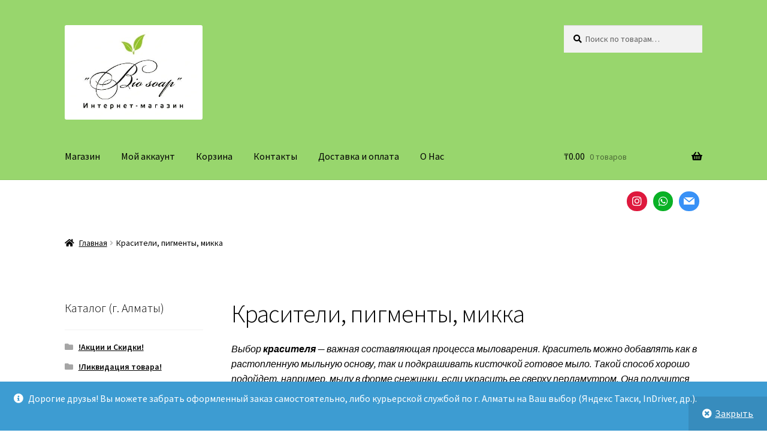

--- FILE ---
content_type: text/html; charset=UTF-8
request_url: https://biosoap.gift/category/krasiteli-pigmenty-mikka/
body_size: 19737
content:
<!doctype html>
<html lang="ru-RU">
<head>
<meta charset="UTF-8">
<meta name="viewport" content="width=device-width, initial-scale=1">
<link rel="profile" href="http://gmpg.org/xfn/11">
<link rel="pingback" href="https://biosoap.gift/xmlrpc.php">

<meta name='robots' content='index, follow, max-image-preview:large, max-snippet:-1, max-video-preview:-1' />
<script>window._wca = window._wca || [];</script>

	<!-- This site is optimized with the Yoast SEO plugin v26.5 - https://yoast.com/wordpress/plugins/seo/ -->
	<title>Красители, пигменты, микка - Bio soap</title>
	<meta name="description" content="Выбор красителя &#8212; важная составляющая процесса мыловарения. Краситель можно добавлять как в растопленную мыльную основу, так и подкрашивать кисточкой готовое мыло. Такой способ хорошо подойдет, например, мылу в форме снежинки, если украсить ее сверху перламутром. Она получится волшебной и очень нарядной. Красители, пигменты, микка" />
	<link rel="canonical" href="https://biosoap.gift/category/krasiteli-pigmenty-mikka/" />
	<link rel="next" href="https://biosoap.gift/category/krasiteli-pigmenty-mikka/page/2/" />
	<meta property="og:locale" content="ru_RU" />
	<meta property="og:type" content="article" />
	<meta property="og:title" content="Красители, пигменты, микка - Bio soap" />
	<meta property="og:description" content="Выбор красителя &#8212; важная составляющая процесса мыловарения. Краситель можно добавлять как в растопленную мыльную основу, так и подкрашивать кисточкой готовое мыло. Такой способ хорошо подойдет, например, мылу в форме снежинки, если украсить ее сверху перламутром. Она получится волшебной и очень нарядной. Красители, пигменты, микка" />
	<meta property="og:url" content="https://biosoap.gift/category/krasiteli-pigmenty-mikka/" />
	<meta property="og:site_name" content="Bio soap" />
	<meta name="twitter:card" content="summary_large_image" />
	<script type="application/ld+json" class="yoast-schema-graph">{"@context":"https://schema.org","@graph":[{"@type":"CollectionPage","@id":"https://biosoap.gift/category/krasiteli-pigmenty-mikka/","url":"https://biosoap.gift/category/krasiteli-pigmenty-mikka/","name":"Красители, пигменты, микка - Bio soap","isPartOf":{"@id":"https://biosoap.gift/#website"},"primaryImageOfPage":{"@id":"https://biosoap.gift/category/krasiteli-pigmenty-mikka/#primaryimage"},"image":{"@id":"https://biosoap.gift/category/krasiteli-pigmenty-mikka/#primaryimage"},"thumbnailUrl":"https://biosoap.gift/wp-content/uploads/2022/02/3ff9ee37789ad996f1f7622a87ebc90d-1.jpg","description":"Выбор красителя &#8212; важная составляющая процесса мыловарения. Краситель можно добавлять как в растопленную мыльную основу, так и подкрашивать кисточкой готовое мыло. Такой способ хорошо подойдет, например, мылу в форме снежинки, если украсить ее сверху перламутром. Она получится волшебной и очень нарядной. Красители, пигменты, микка","breadcrumb":{"@id":"https://biosoap.gift/category/krasiteli-pigmenty-mikka/#breadcrumb"},"inLanguage":"ru-RU"},{"@type":"ImageObject","inLanguage":"ru-RU","@id":"https://biosoap.gift/category/krasiteli-pigmenty-mikka/#primaryimage","url":"https://biosoap.gift/wp-content/uploads/2022/02/3ff9ee37789ad996f1f7622a87ebc90d-1.jpg","contentUrl":"https://biosoap.gift/wp-content/uploads/2022/02/3ff9ee37789ad996f1f7622a87ebc90d-1.jpg","width":396,"height":350},{"@type":"BreadcrumbList","@id":"https://biosoap.gift/category/krasiteli-pigmenty-mikka/#breadcrumb","itemListElement":[{"@type":"ListItem","position":1,"name":"Главная страница","item":"https://biosoap.gift/"},{"@type":"ListItem","position":2,"name":"Красители, пигменты, микка"}]},{"@type":"WebSite","@id":"https://biosoap.gift/#website","url":"https://biosoap.gift/","name":"Bio soap","description":"HandMade Каталог (Алматы)","potentialAction":[{"@type":"SearchAction","target":{"@type":"EntryPoint","urlTemplate":"https://biosoap.gift/?s={search_term_string}"},"query-input":{"@type":"PropertyValueSpecification","valueRequired":true,"valueName":"search_term_string"}}],"inLanguage":"ru-RU"}]}</script>
	<!-- / Yoast SEO plugin. -->


<link rel='dns-prefetch' href='//stats.wp.com' />
<link rel='dns-prefetch' href='//www.googletagmanager.com' />
<link rel='dns-prefetch' href='//fonts.googleapis.com' />
<link rel="alternate" type="application/rss+xml" title="Bio soap &raquo; Лента" href="https://biosoap.gift/feed/" />
<link rel="alternate" type="application/rss+xml" title="Bio soap &raquo; Лента комментариев" href="https://biosoap.gift/comments/feed/" />
<link rel="alternate" type="application/rss+xml" title="Bio soap &raquo; Лента элемента Красители, пигменты, микка таксономии Категория" href="https://biosoap.gift/category/krasiteli-pigmenty-mikka/feed/" />
<style id='wp-img-auto-sizes-contain-inline-css'>
img:is([sizes=auto i],[sizes^="auto," i]){contain-intrinsic-size:3000px 1500px}
/*# sourceURL=wp-img-auto-sizes-contain-inline-css */
</style>
<style id='wp-emoji-styles-inline-css'>

	img.wp-smiley, img.emoji {
		display: inline !important;
		border: none !important;
		box-shadow: none !important;
		height: 1em !important;
		width: 1em !important;
		margin: 0 0.07em !important;
		vertical-align: -0.1em !important;
		background: none !important;
		padding: 0 !important;
	}
/*# sourceURL=wp-emoji-styles-inline-css */
</style>
<style id='wp-block-library-inline-css'>
:root{--wp-block-synced-color:#7a00df;--wp-block-synced-color--rgb:122,0,223;--wp-bound-block-color:var(--wp-block-synced-color);--wp-editor-canvas-background:#ddd;--wp-admin-theme-color:#007cba;--wp-admin-theme-color--rgb:0,124,186;--wp-admin-theme-color-darker-10:#006ba1;--wp-admin-theme-color-darker-10--rgb:0,107,160.5;--wp-admin-theme-color-darker-20:#005a87;--wp-admin-theme-color-darker-20--rgb:0,90,135;--wp-admin-border-width-focus:2px}@media (min-resolution:192dpi){:root{--wp-admin-border-width-focus:1.5px}}.wp-element-button{cursor:pointer}:root .has-very-light-gray-background-color{background-color:#eee}:root .has-very-dark-gray-background-color{background-color:#313131}:root .has-very-light-gray-color{color:#eee}:root .has-very-dark-gray-color{color:#313131}:root .has-vivid-green-cyan-to-vivid-cyan-blue-gradient-background{background:linear-gradient(135deg,#00d084,#0693e3)}:root .has-purple-crush-gradient-background{background:linear-gradient(135deg,#34e2e4,#4721fb 50%,#ab1dfe)}:root .has-hazy-dawn-gradient-background{background:linear-gradient(135deg,#faaca8,#dad0ec)}:root .has-subdued-olive-gradient-background{background:linear-gradient(135deg,#fafae1,#67a671)}:root .has-atomic-cream-gradient-background{background:linear-gradient(135deg,#fdd79a,#004a59)}:root .has-nightshade-gradient-background{background:linear-gradient(135deg,#330968,#31cdcf)}:root .has-midnight-gradient-background{background:linear-gradient(135deg,#020381,#2874fc)}:root{--wp--preset--font-size--normal:16px;--wp--preset--font-size--huge:42px}.has-regular-font-size{font-size:1em}.has-larger-font-size{font-size:2.625em}.has-normal-font-size{font-size:var(--wp--preset--font-size--normal)}.has-huge-font-size{font-size:var(--wp--preset--font-size--huge)}.has-text-align-center{text-align:center}.has-text-align-left{text-align:left}.has-text-align-right{text-align:right}.has-fit-text{white-space:nowrap!important}#end-resizable-editor-section{display:none}.aligncenter{clear:both}.items-justified-left{justify-content:flex-start}.items-justified-center{justify-content:center}.items-justified-right{justify-content:flex-end}.items-justified-space-between{justify-content:space-between}.screen-reader-text{border:0;clip-path:inset(50%);height:1px;margin:-1px;overflow:hidden;padding:0;position:absolute;width:1px;word-wrap:normal!important}.screen-reader-text:focus{background-color:#ddd;clip-path:none;color:#444;display:block;font-size:1em;height:auto;left:5px;line-height:normal;padding:15px 23px 14px;text-decoration:none;top:5px;width:auto;z-index:100000}html :where(.has-border-color){border-style:solid}html :where([style*=border-top-color]){border-top-style:solid}html :where([style*=border-right-color]){border-right-style:solid}html :where([style*=border-bottom-color]){border-bottom-style:solid}html :where([style*=border-left-color]){border-left-style:solid}html :where([style*=border-width]){border-style:solid}html :where([style*=border-top-width]){border-top-style:solid}html :where([style*=border-right-width]){border-right-style:solid}html :where([style*=border-bottom-width]){border-bottom-style:solid}html :where([style*=border-left-width]){border-left-style:solid}html :where(img[class*=wp-image-]){height:auto;max-width:100%}:where(figure){margin:0 0 1em}html :where(.is-position-sticky){--wp-admin--admin-bar--position-offset:var(--wp-admin--admin-bar--height,0px)}@media screen and (max-width:600px){html :where(.is-position-sticky){--wp-admin--admin-bar--position-offset:0px}}

/*# sourceURL=wp-block-library-inline-css */
</style><style id='wp-block-columns-inline-css'>
.wp-block-columns{box-sizing:border-box;display:flex;flex-wrap:wrap!important}@media (min-width:782px){.wp-block-columns{flex-wrap:nowrap!important}}.wp-block-columns{align-items:normal!important}.wp-block-columns.are-vertically-aligned-top{align-items:flex-start}.wp-block-columns.are-vertically-aligned-center{align-items:center}.wp-block-columns.are-vertically-aligned-bottom{align-items:flex-end}@media (max-width:781px){.wp-block-columns:not(.is-not-stacked-on-mobile)>.wp-block-column{flex-basis:100%!important}}@media (min-width:782px){.wp-block-columns:not(.is-not-stacked-on-mobile)>.wp-block-column{flex-basis:0;flex-grow:1}.wp-block-columns:not(.is-not-stacked-on-mobile)>.wp-block-column[style*=flex-basis]{flex-grow:0}}.wp-block-columns.is-not-stacked-on-mobile{flex-wrap:nowrap!important}.wp-block-columns.is-not-stacked-on-mobile>.wp-block-column{flex-basis:0;flex-grow:1}.wp-block-columns.is-not-stacked-on-mobile>.wp-block-column[style*=flex-basis]{flex-grow:0}:where(.wp-block-columns){margin-bottom:1.75em}:where(.wp-block-columns.has-background){padding:1.25em 2.375em}.wp-block-column{flex-grow:1;min-width:0;overflow-wrap:break-word;word-break:break-word}.wp-block-column.is-vertically-aligned-top{align-self:flex-start}.wp-block-column.is-vertically-aligned-center{align-self:center}.wp-block-column.is-vertically-aligned-bottom{align-self:flex-end}.wp-block-column.is-vertically-aligned-stretch{align-self:stretch}.wp-block-column.is-vertically-aligned-bottom,.wp-block-column.is-vertically-aligned-center,.wp-block-column.is-vertically-aligned-top{width:100%}
/*# sourceURL=https://biosoap.gift/wp-includes/blocks/columns/style.min.css */
</style>
<style id='wp-block-group-inline-css'>
.wp-block-group{box-sizing:border-box}:where(.wp-block-group.wp-block-group-is-layout-constrained){position:relative}
/*# sourceURL=https://biosoap.gift/wp-includes/blocks/group/style.min.css */
</style>
<style id='wp-block-group-theme-inline-css'>
:where(.wp-block-group.has-background){padding:1.25em 2.375em}
/*# sourceURL=https://biosoap.gift/wp-includes/blocks/group/theme.min.css */
</style>
<link rel='stylesheet' id='wpzoom-social-icons-block-style-css' href='https://biosoap.gift/wp-content/plugins/social-icons-widget-by-wpzoom/block/dist/style-wpzoom-social-icons.css?ver=4.5.3' media='all' />
<style id='global-styles-inline-css'>
:root{--wp--preset--aspect-ratio--square: 1;--wp--preset--aspect-ratio--4-3: 4/3;--wp--preset--aspect-ratio--3-4: 3/4;--wp--preset--aspect-ratio--3-2: 3/2;--wp--preset--aspect-ratio--2-3: 2/3;--wp--preset--aspect-ratio--16-9: 16/9;--wp--preset--aspect-ratio--9-16: 9/16;--wp--preset--color--black: #000000;--wp--preset--color--cyan-bluish-gray: #abb8c3;--wp--preset--color--white: #ffffff;--wp--preset--color--pale-pink: #f78da7;--wp--preset--color--vivid-red: #cf2e2e;--wp--preset--color--luminous-vivid-orange: #ff6900;--wp--preset--color--luminous-vivid-amber: #fcb900;--wp--preset--color--light-green-cyan: #7bdcb5;--wp--preset--color--vivid-green-cyan: #00d084;--wp--preset--color--pale-cyan-blue: #8ed1fc;--wp--preset--color--vivid-cyan-blue: #0693e3;--wp--preset--color--vivid-purple: #9b51e0;--wp--preset--gradient--vivid-cyan-blue-to-vivid-purple: linear-gradient(135deg,rgb(6,147,227) 0%,rgb(155,81,224) 100%);--wp--preset--gradient--light-green-cyan-to-vivid-green-cyan: linear-gradient(135deg,rgb(122,220,180) 0%,rgb(0,208,130) 100%);--wp--preset--gradient--luminous-vivid-amber-to-luminous-vivid-orange: linear-gradient(135deg,rgb(252,185,0) 0%,rgb(255,105,0) 100%);--wp--preset--gradient--luminous-vivid-orange-to-vivid-red: linear-gradient(135deg,rgb(255,105,0) 0%,rgb(207,46,46) 100%);--wp--preset--gradient--very-light-gray-to-cyan-bluish-gray: linear-gradient(135deg,rgb(238,238,238) 0%,rgb(169,184,195) 100%);--wp--preset--gradient--cool-to-warm-spectrum: linear-gradient(135deg,rgb(74,234,220) 0%,rgb(151,120,209) 20%,rgb(207,42,186) 40%,rgb(238,44,130) 60%,rgb(251,105,98) 80%,rgb(254,248,76) 100%);--wp--preset--gradient--blush-light-purple: linear-gradient(135deg,rgb(255,206,236) 0%,rgb(152,150,240) 100%);--wp--preset--gradient--blush-bordeaux: linear-gradient(135deg,rgb(254,205,165) 0%,rgb(254,45,45) 50%,rgb(107,0,62) 100%);--wp--preset--gradient--luminous-dusk: linear-gradient(135deg,rgb(255,203,112) 0%,rgb(199,81,192) 50%,rgb(65,88,208) 100%);--wp--preset--gradient--pale-ocean: linear-gradient(135deg,rgb(255,245,203) 0%,rgb(182,227,212) 50%,rgb(51,167,181) 100%);--wp--preset--gradient--electric-grass: linear-gradient(135deg,rgb(202,248,128) 0%,rgb(113,206,126) 100%);--wp--preset--gradient--midnight: linear-gradient(135deg,rgb(2,3,129) 0%,rgb(40,116,252) 100%);--wp--preset--font-size--small: 14px;--wp--preset--font-size--medium: 23px;--wp--preset--font-size--large: 26px;--wp--preset--font-size--x-large: 42px;--wp--preset--font-size--normal: 16px;--wp--preset--font-size--huge: 37px;--wp--preset--spacing--20: 0.44rem;--wp--preset--spacing--30: 0.67rem;--wp--preset--spacing--40: 1rem;--wp--preset--spacing--50: 1.5rem;--wp--preset--spacing--60: 2.25rem;--wp--preset--spacing--70: 3.38rem;--wp--preset--spacing--80: 5.06rem;--wp--preset--shadow--natural: 6px 6px 9px rgba(0, 0, 0, 0.2);--wp--preset--shadow--deep: 12px 12px 50px rgba(0, 0, 0, 0.4);--wp--preset--shadow--sharp: 6px 6px 0px rgba(0, 0, 0, 0.2);--wp--preset--shadow--outlined: 6px 6px 0px -3px rgb(255, 255, 255), 6px 6px rgb(0, 0, 0);--wp--preset--shadow--crisp: 6px 6px 0px rgb(0, 0, 0);}:root :where(.is-layout-flow) > :first-child{margin-block-start: 0;}:root :where(.is-layout-flow) > :last-child{margin-block-end: 0;}:root :where(.is-layout-flow) > *{margin-block-start: 24px;margin-block-end: 0;}:root :where(.is-layout-constrained) > :first-child{margin-block-start: 0;}:root :where(.is-layout-constrained) > :last-child{margin-block-end: 0;}:root :where(.is-layout-constrained) > *{margin-block-start: 24px;margin-block-end: 0;}:root :where(.is-layout-flex){gap: 24px;}:root :where(.is-layout-grid){gap: 24px;}body .is-layout-flex{display: flex;}.is-layout-flex{flex-wrap: wrap;align-items: center;}.is-layout-flex > :is(*, div){margin: 0;}body .is-layout-grid{display: grid;}.is-layout-grid > :is(*, div){margin: 0;}.has-black-color{color: var(--wp--preset--color--black) !important;}.has-cyan-bluish-gray-color{color: var(--wp--preset--color--cyan-bluish-gray) !important;}.has-white-color{color: var(--wp--preset--color--white) !important;}.has-pale-pink-color{color: var(--wp--preset--color--pale-pink) !important;}.has-vivid-red-color{color: var(--wp--preset--color--vivid-red) !important;}.has-luminous-vivid-orange-color{color: var(--wp--preset--color--luminous-vivid-orange) !important;}.has-luminous-vivid-amber-color{color: var(--wp--preset--color--luminous-vivid-amber) !important;}.has-light-green-cyan-color{color: var(--wp--preset--color--light-green-cyan) !important;}.has-vivid-green-cyan-color{color: var(--wp--preset--color--vivid-green-cyan) !important;}.has-pale-cyan-blue-color{color: var(--wp--preset--color--pale-cyan-blue) !important;}.has-vivid-cyan-blue-color{color: var(--wp--preset--color--vivid-cyan-blue) !important;}.has-vivid-purple-color{color: var(--wp--preset--color--vivid-purple) !important;}.has-black-background-color{background-color: var(--wp--preset--color--black) !important;}.has-cyan-bluish-gray-background-color{background-color: var(--wp--preset--color--cyan-bluish-gray) !important;}.has-white-background-color{background-color: var(--wp--preset--color--white) !important;}.has-pale-pink-background-color{background-color: var(--wp--preset--color--pale-pink) !important;}.has-vivid-red-background-color{background-color: var(--wp--preset--color--vivid-red) !important;}.has-luminous-vivid-orange-background-color{background-color: var(--wp--preset--color--luminous-vivid-orange) !important;}.has-luminous-vivid-amber-background-color{background-color: var(--wp--preset--color--luminous-vivid-amber) !important;}.has-light-green-cyan-background-color{background-color: var(--wp--preset--color--light-green-cyan) !important;}.has-vivid-green-cyan-background-color{background-color: var(--wp--preset--color--vivid-green-cyan) !important;}.has-pale-cyan-blue-background-color{background-color: var(--wp--preset--color--pale-cyan-blue) !important;}.has-vivid-cyan-blue-background-color{background-color: var(--wp--preset--color--vivid-cyan-blue) !important;}.has-vivid-purple-background-color{background-color: var(--wp--preset--color--vivid-purple) !important;}.has-black-border-color{border-color: var(--wp--preset--color--black) !important;}.has-cyan-bluish-gray-border-color{border-color: var(--wp--preset--color--cyan-bluish-gray) !important;}.has-white-border-color{border-color: var(--wp--preset--color--white) !important;}.has-pale-pink-border-color{border-color: var(--wp--preset--color--pale-pink) !important;}.has-vivid-red-border-color{border-color: var(--wp--preset--color--vivid-red) !important;}.has-luminous-vivid-orange-border-color{border-color: var(--wp--preset--color--luminous-vivid-orange) !important;}.has-luminous-vivid-amber-border-color{border-color: var(--wp--preset--color--luminous-vivid-amber) !important;}.has-light-green-cyan-border-color{border-color: var(--wp--preset--color--light-green-cyan) !important;}.has-vivid-green-cyan-border-color{border-color: var(--wp--preset--color--vivid-green-cyan) !important;}.has-pale-cyan-blue-border-color{border-color: var(--wp--preset--color--pale-cyan-blue) !important;}.has-vivid-cyan-blue-border-color{border-color: var(--wp--preset--color--vivid-cyan-blue) !important;}.has-vivid-purple-border-color{border-color: var(--wp--preset--color--vivid-purple) !important;}.has-vivid-cyan-blue-to-vivid-purple-gradient-background{background: var(--wp--preset--gradient--vivid-cyan-blue-to-vivid-purple) !important;}.has-light-green-cyan-to-vivid-green-cyan-gradient-background{background: var(--wp--preset--gradient--light-green-cyan-to-vivid-green-cyan) !important;}.has-luminous-vivid-amber-to-luminous-vivid-orange-gradient-background{background: var(--wp--preset--gradient--luminous-vivid-amber-to-luminous-vivid-orange) !important;}.has-luminous-vivid-orange-to-vivid-red-gradient-background{background: var(--wp--preset--gradient--luminous-vivid-orange-to-vivid-red) !important;}.has-very-light-gray-to-cyan-bluish-gray-gradient-background{background: var(--wp--preset--gradient--very-light-gray-to-cyan-bluish-gray) !important;}.has-cool-to-warm-spectrum-gradient-background{background: var(--wp--preset--gradient--cool-to-warm-spectrum) !important;}.has-blush-light-purple-gradient-background{background: var(--wp--preset--gradient--blush-light-purple) !important;}.has-blush-bordeaux-gradient-background{background: var(--wp--preset--gradient--blush-bordeaux) !important;}.has-luminous-dusk-gradient-background{background: var(--wp--preset--gradient--luminous-dusk) !important;}.has-pale-ocean-gradient-background{background: var(--wp--preset--gradient--pale-ocean) !important;}.has-electric-grass-gradient-background{background: var(--wp--preset--gradient--electric-grass) !important;}.has-midnight-gradient-background{background: var(--wp--preset--gradient--midnight) !important;}.has-small-font-size{font-size: var(--wp--preset--font-size--small) !important;}.has-medium-font-size{font-size: var(--wp--preset--font-size--medium) !important;}.has-large-font-size{font-size: var(--wp--preset--font-size--large) !important;}.has-x-large-font-size{font-size: var(--wp--preset--font-size--x-large) !important;}
/*# sourceURL=global-styles-inline-css */
</style>
<style id='core-block-supports-inline-css'>
.wp-container-core-columns-is-layout-28f84493{flex-wrap:nowrap;}
/*# sourceURL=core-block-supports-inline-css */
</style>

<style id='classic-theme-styles-inline-css'>
/*! This file is auto-generated */
.wp-block-button__link{color:#fff;background-color:#32373c;border-radius:9999px;box-shadow:none;text-decoration:none;padding:calc(.667em + 2px) calc(1.333em + 2px);font-size:1.125em}.wp-block-file__button{background:#32373c;color:#fff;text-decoration:none}
/*# sourceURL=/wp-includes/css/classic-themes.min.css */
</style>
<link rel='stylesheet' id='dashicons-css' href='https://biosoap.gift/wp-includes/css/dashicons.min.css?ver=6.9' media='all' />
<link rel='stylesheet' id='wpzoom-social-icons-academicons-css' href='https://biosoap.gift/wp-content/plugins/social-icons-widget-by-wpzoom/assets/css/academicons.min.css?ver=1765169618' media='all' />
<link rel='stylesheet' id='wpzoom-social-icons-socicon-css' href='https://biosoap.gift/wp-content/plugins/social-icons-widget-by-wpzoom/assets/css/wpzoom-socicon.css?ver=1765169618' media='all' />
<link rel='stylesheet' id='wpzoom-social-icons-font-awesome-5-css' href='https://biosoap.gift/wp-content/plugins/social-icons-widget-by-wpzoom/assets/css/font-awesome-5.min.css?ver=1765169618' media='all' />
<link rel='stylesheet' id='wpzoom-social-icons-genericons-css' href='https://biosoap.gift/wp-content/plugins/social-icons-widget-by-wpzoom/assets/css/genericons.css?ver=1765169618' media='all' />
<link rel='stylesheet' id='storefront-gutenberg-blocks-css' href='https://biosoap.gift/wp-content/themes/storefront/assets/css/base/gutenberg-blocks.css?ver=4.6.1' media='all' />
<style id='storefront-gutenberg-blocks-inline-css'>

				.wp-block-button__link:not(.has-text-color) {
					color: #333333;
				}

				.wp-block-button__link:not(.has-text-color):hover,
				.wp-block-button__link:not(.has-text-color):focus,
				.wp-block-button__link:not(.has-text-color):active {
					color: #333333;
				}

				.wp-block-button__link:not(.has-background) {
					background-color: #f7f7f7;
				}

				.wp-block-button__link:not(.has-background):hover,
				.wp-block-button__link:not(.has-background):focus,
				.wp-block-button__link:not(.has-background):active {
					border-color: #dedede;
					background-color: #dedede;
				}

				.wc-block-grid__products .wc-block-grid__product .wp-block-button__link {
					background-color: #f7f7f7;
					border-color: #f7f7f7;
					color: #333333;
				}

				.wp-block-quote footer,
				.wp-block-quote cite,
				.wp-block-quote__citation {
					color: #000000;
				}

				.wp-block-pullquote cite,
				.wp-block-pullquote footer,
				.wp-block-pullquote__citation {
					color: #000000;
				}

				.wp-block-image figcaption {
					color: #000000;
				}

				.wp-block-separator.is-style-dots::before {
					color: #000000;
				}

				.wp-block-file a.wp-block-file__button {
					color: #333333;
					background-color: #f7f7f7;
					border-color: #f7f7f7;
				}

				.wp-block-file a.wp-block-file__button:hover,
				.wp-block-file a.wp-block-file__button:focus,
				.wp-block-file a.wp-block-file__button:active {
					color: #333333;
					background-color: #dedede;
				}

				.wp-block-code,
				.wp-block-preformatted pre {
					color: #000000;
				}

				.wp-block-table:not( .has-background ):not( .is-style-stripes ) tbody tr:nth-child(2n) td {
					background-color: #fdfdfd;
				}

				.wp-block-cover .wp-block-cover__inner-container h1:not(.has-text-color),
				.wp-block-cover .wp-block-cover__inner-container h2:not(.has-text-color),
				.wp-block-cover .wp-block-cover__inner-container h3:not(.has-text-color),
				.wp-block-cover .wp-block-cover__inner-container h4:not(.has-text-color),
				.wp-block-cover .wp-block-cover__inner-container h5:not(.has-text-color),
				.wp-block-cover .wp-block-cover__inner-container h6:not(.has-text-color) {
					color: #000000;
				}

				.wc-block-components-price-slider__range-input-progress,
				.rtl .wc-block-components-price-slider__range-input-progress {
					--range-color: #000000;
				}

				/* Target only IE11 */
				@media all and (-ms-high-contrast: none), (-ms-high-contrast: active) {
					.wc-block-components-price-slider__range-input-progress {
						background: #000000;
					}
				}

				.wc-block-components-button:not(.is-link) {
					background-color: #333333;
					color: #ffffff;
				}

				.wc-block-components-button:not(.is-link):hover,
				.wc-block-components-button:not(.is-link):focus,
				.wc-block-components-button:not(.is-link):active {
					background-color: #1a1a1a;
					color: #ffffff;
				}

				.wc-block-components-button:not(.is-link):disabled {
					background-color: #333333;
					color: #ffffff;
				}

				.wc-block-cart__submit-container {
					background-color: #ffffff;
				}

				.wc-block-cart__submit-container::before {
					color: rgba(220,220,220,0.5);
				}

				.wc-block-components-order-summary-item__quantity {
					background-color: #ffffff;
					border-color: #000000;
					box-shadow: 0 0 0 2px #ffffff;
					color: #000000;
				}
			
/*# sourceURL=storefront-gutenberg-blocks-inline-css */
</style>
<link rel='stylesheet' id='contact-form-7-css' href='https://biosoap.gift/wp-content/plugins/contact-form-7/includes/css/styles.css?ver=6.1.4' media='all' />
<style id='woocommerce-inline-inline-css'>
.woocommerce form .form-row .required { visibility: visible; }
/*# sourceURL=woocommerce-inline-inline-css */
</style>
<link rel='stylesheet' id='brands-styles-css' href='https://biosoap.gift/wp-content/plugins/woocommerce/assets/css/brands.css?ver=10.3.6' media='all' />
<link rel='stylesheet' id='storefront-style-css' href='https://biosoap.gift/wp-content/themes/storefront/style.css?ver=4.6.1' media='all' />
<style id='storefront-style-inline-css'>

			.main-navigation ul li a,
			.site-title a,
			ul.menu li a,
			.site-branding h1 a,
			button.menu-toggle,
			button.menu-toggle:hover,
			.handheld-navigation .dropdown-toggle {
				color: #000000;
			}

			button.menu-toggle,
			button.menu-toggle:hover {
				border-color: #000000;
			}

			.main-navigation ul li a:hover,
			.main-navigation ul li:hover > a,
			.site-title a:hover,
			.site-header ul.menu li.current-menu-item > a {
				color: #414141;
			}

			table:not( .has-background ) th {
				background-color: #f8f8f8;
			}

			table:not( .has-background ) tbody td {
				background-color: #fdfdfd;
			}

			table:not( .has-background ) tbody tr:nth-child(2n) td,
			fieldset,
			fieldset legend {
				background-color: #fbfbfb;
			}

			.site-header,
			.secondary-navigation ul ul,
			.main-navigation ul.menu > li.menu-item-has-children:after,
			.secondary-navigation ul.menu ul,
			.storefront-handheld-footer-bar,
			.storefront-handheld-footer-bar ul li > a,
			.storefront-handheld-footer-bar ul li.search .site-search,
			button.menu-toggle,
			button.menu-toggle:hover {
				background-color: #98d66d;
			}

			p.site-description,
			.site-header,
			.storefront-handheld-footer-bar {
				color: #000000;
			}

			button.menu-toggle:after,
			button.menu-toggle:before,
			button.menu-toggle span:before {
				background-color: #000000;
			}

			h1, h2, h3, h4, h5, h6, .wc-block-grid__product-title {
				color: #000000;
			}

			.widget h1 {
				border-bottom-color: #000000;
			}

			body,
			.secondary-navigation a {
				color: #000000;
			}

			.widget-area .widget a,
			.hentry .entry-header .posted-on a,
			.hentry .entry-header .post-author a,
			.hentry .entry-header .post-comments a,
			.hentry .entry-header .byline a {
				color: #050505;
			}

			a {
				color: #000000;
			}

			a:focus,
			button:focus,
			.button.alt:focus,
			input:focus,
			textarea:focus,
			input[type="button"]:focus,
			input[type="reset"]:focus,
			input[type="submit"]:focus,
			input[type="email"]:focus,
			input[type="tel"]:focus,
			input[type="url"]:focus,
			input[type="password"]:focus,
			input[type="search"]:focus {
				outline-color: #000000;
			}

			button, input[type="button"], input[type="reset"], input[type="submit"], .button, .widget a.button {
				background-color: #f7f7f7;
				border-color: #f7f7f7;
				color: #333333;
			}

			button:hover, input[type="button"]:hover, input[type="reset"]:hover, input[type="submit"]:hover, .button:hover, .widget a.button:hover {
				background-color: #dedede;
				border-color: #dedede;
				color: #333333;
			}

			button.alt, input[type="button"].alt, input[type="reset"].alt, input[type="submit"].alt, .button.alt, .widget-area .widget a.button.alt {
				background-color: #333333;
				border-color: #333333;
				color: #ffffff;
			}

			button.alt:hover, input[type="button"].alt:hover, input[type="reset"].alt:hover, input[type="submit"].alt:hover, .button.alt:hover, .widget-area .widget a.button.alt:hover {
				background-color: #1a1a1a;
				border-color: #1a1a1a;
				color: #ffffff;
			}

			.pagination .page-numbers li .page-numbers.current {
				background-color: #e6e6e6;
				color: #000000;
			}

			#comments .comment-list .comment-content .comment-text {
				background-color: #f8f8f8;
			}

			.site-footer {
				background-color: #98d66d;
				color: #000000;
			}

			.site-footer a:not(.button):not(.components-button) {
				color: #000000;
			}

			.site-footer .storefront-handheld-footer-bar a:not(.button):not(.components-button) {
				color: #000000;
			}

			.site-footer h1, .site-footer h2, .site-footer h3, .site-footer h4, .site-footer h5, .site-footer h6, .site-footer .widget .widget-title, .site-footer .widget .widgettitle {
				color: #ededea;
			}

			.page-template-template-homepage.has-post-thumbnail .type-page.has-post-thumbnail .entry-title {
				color: #000000;
			}

			.page-template-template-homepage.has-post-thumbnail .type-page.has-post-thumbnail .entry-content {
				color: #000000;
			}

			@media screen and ( min-width: 768px ) {
				.secondary-navigation ul.menu a:hover {
					color: #191919;
				}

				.secondary-navigation ul.menu a {
					color: #000000;
				}

				.main-navigation ul.menu ul.sub-menu,
				.main-navigation ul.nav-menu ul.children {
					background-color: #89c75e;
				}

				.site-header {
					border-bottom-color: #89c75e;
				}
			}
/*# sourceURL=storefront-style-inline-css */
</style>
<link rel='stylesheet' id='storefront-icons-css' href='https://biosoap.gift/wp-content/themes/storefront/assets/css/base/icons.css?ver=4.6.1' media='all' />
<link rel='stylesheet' id='storefront-fonts-css' href='https://fonts.googleapis.com/css?family=Source+Sans+Pro%3A400%2C300%2C300italic%2C400italic%2C600%2C700%2C900&#038;subset=latin%2Clatin-ext&#038;ver=4.6.1' media='all' />
<link rel='stylesheet' id='storefront-jetpack-widgets-css' href='https://biosoap.gift/wp-content/themes/storefront/assets/css/jetpack/widgets.css?ver=4.6.1' media='all' />
<link rel='stylesheet' id='wpzoom-social-icons-font-awesome-3-css' href='https://biosoap.gift/wp-content/plugins/social-icons-widget-by-wpzoom/assets/css/font-awesome-3.min.css?ver=1765169618' media='all' />
<link rel='stylesheet' id='wpzoom-social-icons-styles-css' href='https://biosoap.gift/wp-content/plugins/social-icons-widget-by-wpzoom/assets/css/wpzoom-social-icons-styles.css?ver=1765169618' media='all' />
<link rel='stylesheet' id='storefront-woocommerce-style-css' href='https://biosoap.gift/wp-content/themes/storefront/assets/css/woocommerce/woocommerce.css?ver=4.6.1' media='all' />
<style id='storefront-woocommerce-style-inline-css'>
@font-face {
				font-family: star;
				src: url(https://biosoap.gift/wp-content/plugins/woocommerce/assets/fonts/star.eot);
				src:
					url(https://biosoap.gift/wp-content/plugins/woocommerce/assets/fonts/star.eot?#iefix) format("embedded-opentype"),
					url(https://biosoap.gift/wp-content/plugins/woocommerce/assets/fonts/star.woff) format("woff"),
					url(https://biosoap.gift/wp-content/plugins/woocommerce/assets/fonts/star.ttf) format("truetype"),
					url(https://biosoap.gift/wp-content/plugins/woocommerce/assets/fonts/star.svg#star) format("svg");
				font-weight: 400;
				font-style: normal;
			}
			@font-face {
				font-family: WooCommerce;
				src: url(https://biosoap.gift/wp-content/plugins/woocommerce/assets/fonts/WooCommerce.eot);
				src:
					url(https://biosoap.gift/wp-content/plugins/woocommerce/assets/fonts/WooCommerce.eot?#iefix) format("embedded-opentype"),
					url(https://biosoap.gift/wp-content/plugins/woocommerce/assets/fonts/WooCommerce.woff) format("woff"),
					url(https://biosoap.gift/wp-content/plugins/woocommerce/assets/fonts/WooCommerce.ttf) format("truetype"),
					url(https://biosoap.gift/wp-content/plugins/woocommerce/assets/fonts/WooCommerce.svg#WooCommerce) format("svg");
				font-weight: 400;
				font-style: normal;
			}

			a.cart-contents,
			.site-header-cart .widget_shopping_cart a {
				color: #000000;
			}

			a.cart-contents:hover,
			.site-header-cart .widget_shopping_cart a:hover,
			.site-header-cart:hover > li > a {
				color: #414141;
			}

			table.cart td.product-remove,
			table.cart td.actions {
				border-top-color: #ffffff;
			}

			.storefront-handheld-footer-bar ul li.cart .count {
				background-color: #000000;
				color: #98d66d;
				border-color: #98d66d;
			}

			.woocommerce-tabs ul.tabs li.active a,
			ul.products li.product .price,
			.onsale,
			.wc-block-grid__product-onsale,
			.widget_search form:before,
			.widget_product_search form:before {
				color: #000000;
			}

			.woocommerce-breadcrumb a,
			a.woocommerce-review-link,
			.product_meta a {
				color: #050505;
			}

			.wc-block-grid__product-onsale,
			.onsale {
				border-color: #000000;
			}

			.star-rating span:before,
			.quantity .plus, .quantity .minus,
			p.stars a:hover:after,
			p.stars a:after,
			.star-rating span:before,
			#payment .payment_methods li input[type=radio]:first-child:checked+label:before {
				color: #000000;
			}

			.widget_price_filter .ui-slider .ui-slider-range,
			.widget_price_filter .ui-slider .ui-slider-handle {
				background-color: #000000;
			}

			.order_details {
				background-color: #f8f8f8;
			}

			.order_details > li {
				border-bottom: 1px dotted #e3e3e3;
			}

			.order_details:before,
			.order_details:after {
				background: -webkit-linear-gradient(transparent 0,transparent 0),-webkit-linear-gradient(135deg,#f8f8f8 33.33%,transparent 33.33%),-webkit-linear-gradient(45deg,#f8f8f8 33.33%,transparent 33.33%)
			}

			#order_review {
				background-color: #ffffff;
			}

			#payment .payment_methods > li .payment_box,
			#payment .place-order {
				background-color: #fafafa;
			}

			#payment .payment_methods > li:not(.woocommerce-notice) {
				background-color: #f5f5f5;
			}

			#payment .payment_methods > li:not(.woocommerce-notice):hover {
				background-color: #f0f0f0;
			}

			.woocommerce-pagination .page-numbers li .page-numbers.current {
				background-color: #e6e6e6;
				color: #000000;
			}

			.wc-block-grid__product-onsale,
			.onsale,
			.woocommerce-pagination .page-numbers li .page-numbers:not(.current) {
				color: #000000;
			}

			p.stars a:before,
			p.stars a:hover~a:before,
			p.stars.selected a.active~a:before {
				color: #000000;
			}

			p.stars.selected a.active:before,
			p.stars:hover a:before,
			p.stars.selected a:not(.active):before,
			p.stars.selected a.active:before {
				color: #000000;
			}

			.single-product div.product .woocommerce-product-gallery .woocommerce-product-gallery__trigger {
				background-color: #f7f7f7;
				color: #333333;
			}

			.single-product div.product .woocommerce-product-gallery .woocommerce-product-gallery__trigger:hover {
				background-color: #dedede;
				border-color: #dedede;
				color: #333333;
			}

			.button.added_to_cart:focus,
			.button.wc-forward:focus {
				outline-color: #000000;
			}

			.added_to_cart,
			.site-header-cart .widget_shopping_cart a.button,
			.wc-block-grid__products .wc-block-grid__product .wp-block-button__link {
				background-color: #f7f7f7;
				border-color: #f7f7f7;
				color: #333333;
			}

			.added_to_cart:hover,
			.site-header-cart .widget_shopping_cart a.button:hover,
			.wc-block-grid__products .wc-block-grid__product .wp-block-button__link:hover {
				background-color: #dedede;
				border-color: #dedede;
				color: #333333;
			}

			.added_to_cart.alt, .added_to_cart, .widget a.button.checkout {
				background-color: #333333;
				border-color: #333333;
				color: #ffffff;
			}

			.added_to_cart.alt:hover, .added_to_cart:hover, .widget a.button.checkout:hover {
				background-color: #1a1a1a;
				border-color: #1a1a1a;
				color: #ffffff;
			}

			.button.loading {
				color: #f7f7f7;
			}

			.button.loading:hover {
				background-color: #f7f7f7;
			}

			.button.loading:after {
				color: #333333;
			}

			@media screen and ( min-width: 768px ) {
				.site-header-cart .widget_shopping_cart,
				.site-header .product_list_widget li .quantity {
					color: #000000;
				}

				.site-header-cart .widget_shopping_cart .buttons,
				.site-header-cart .widget_shopping_cart .total {
					background-color: #8ecc63;
				}

				.site-header-cart .widget_shopping_cart {
					background-color: #89c75e;
				}
			}
				.storefront-product-pagination a {
					color: #000000;
					background-color: #ffffff;
				}
				.storefront-sticky-add-to-cart {
					color: #000000;
					background-color: #ffffff;
				}

				.storefront-sticky-add-to-cart a:not(.button) {
					color: #000000;
				}
/*# sourceURL=storefront-woocommerce-style-inline-css */
</style>
<link rel='stylesheet' id='storefront-woocommerce-brands-style-css' href='https://biosoap.gift/wp-content/themes/storefront/assets/css/woocommerce/extensions/brands.css?ver=4.6.1' media='all' />
<link rel='preload' as='font'  id='wpzoom-social-icons-font-academicons-woff2-css' href='https://biosoap.gift/wp-content/plugins/social-icons-widget-by-wpzoom/assets/font/academicons.woff2?v=1.9.2' type='font/woff2' crossorigin />
<link rel='preload' as='font'  id='wpzoom-social-icons-font-fontawesome-3-woff2-css' href='https://biosoap.gift/wp-content/plugins/social-icons-widget-by-wpzoom/assets/font/fontawesome-webfont.woff2?v=4.7.0' type='font/woff2' crossorigin />
<link rel='preload' as='font'  id='wpzoom-social-icons-font-fontawesome-5-brands-woff2-css' href='https://biosoap.gift/wp-content/plugins/social-icons-widget-by-wpzoom/assets/font/fa-brands-400.woff2' type='font/woff2' crossorigin />
<link rel='preload' as='font'  id='wpzoom-social-icons-font-fontawesome-5-regular-woff2-css' href='https://biosoap.gift/wp-content/plugins/social-icons-widget-by-wpzoom/assets/font/fa-regular-400.woff2' type='font/woff2' crossorigin />
<link rel='preload' as='font'  id='wpzoom-social-icons-font-fontawesome-5-solid-woff2-css' href='https://biosoap.gift/wp-content/plugins/social-icons-widget-by-wpzoom/assets/font/fa-solid-900.woff2' type='font/woff2' crossorigin />
<link rel='preload' as='font'  id='wpzoom-social-icons-font-genericons-woff-css' href='https://biosoap.gift/wp-content/plugins/social-icons-widget-by-wpzoom/assets/font/Genericons.woff' type='font/woff' crossorigin />
<link rel='preload' as='font'  id='wpzoom-social-icons-font-socicon-woff2-css' href='https://biosoap.gift/wp-content/plugins/social-icons-widget-by-wpzoom/assets/font/socicon.woff2?v=4.5.3' type='font/woff2' crossorigin />
<script src="https://biosoap.gift/wp-includes/js/jquery/jquery.min.js?ver=3.7.1" id="jquery-core-js"></script>
<script src="https://biosoap.gift/wp-includes/js/jquery/jquery-migrate.min.js?ver=3.4.1" id="jquery-migrate-js"></script>
<script src="https://biosoap.gift/wp-content/plugins/woocommerce/assets/js/jquery-blockui/jquery.blockUI.min.js?ver=2.7.0-wc.10.3.6" id="wc-jquery-blockui-js" defer data-wp-strategy="defer"></script>
<script id="wc-add-to-cart-js-extra">
var wc_add_to_cart_params = {"ajax_url":"/wp-admin/admin-ajax.php","wc_ajax_url":"/?wc-ajax=%%endpoint%%","i18n_view_cart":"\u041f\u0440\u043e\u0441\u043c\u043e\u0442\u0440 \u043a\u043e\u0440\u0437\u0438\u043d\u044b","cart_url":"https://biosoap.gift/cart/","is_cart":"","cart_redirect_after_add":"no"};
//# sourceURL=wc-add-to-cart-js-extra
</script>
<script src="https://biosoap.gift/wp-content/plugins/woocommerce/assets/js/frontend/add-to-cart.min.js?ver=10.3.6" id="wc-add-to-cart-js" defer data-wp-strategy="defer"></script>
<script src="https://biosoap.gift/wp-content/plugins/woocommerce/assets/js/js-cookie/js.cookie.min.js?ver=2.1.4-wc.10.3.6" id="wc-js-cookie-js" defer data-wp-strategy="defer"></script>
<script id="woocommerce-js-extra">
var woocommerce_params = {"ajax_url":"/wp-admin/admin-ajax.php","wc_ajax_url":"/?wc-ajax=%%endpoint%%","i18n_password_show":"\u041f\u043e\u043a\u0430\u0437\u0430\u0442\u044c \u043f\u0430\u0440\u043e\u043b\u044c","i18n_password_hide":"\u0421\u043a\u0440\u044b\u0442\u044c \u043f\u0430\u0440\u043e\u043b\u044c"};
//# sourceURL=woocommerce-js-extra
</script>
<script src="https://biosoap.gift/wp-content/plugins/woocommerce/assets/js/frontend/woocommerce.min.js?ver=10.3.6" id="woocommerce-js" defer data-wp-strategy="defer"></script>
<script id="wc-cart-fragments-js-extra">
var wc_cart_fragments_params = {"ajax_url":"/wp-admin/admin-ajax.php","wc_ajax_url":"/?wc-ajax=%%endpoint%%","cart_hash_key":"wc_cart_hash_7c77a8275d9e001b39deb8cd31acea88","fragment_name":"wc_fragments_7c77a8275d9e001b39deb8cd31acea88","request_timeout":"5000"};
//# sourceURL=wc-cart-fragments-js-extra
</script>
<script src="https://biosoap.gift/wp-content/plugins/woocommerce/assets/js/frontend/cart-fragments.min.js?ver=10.3.6" id="wc-cart-fragments-js" defer data-wp-strategy="defer"></script>
<script src="https://stats.wp.com/s-202603.js" id="woocommerce-analytics-js" defer data-wp-strategy="defer"></script>

<!-- Сниппет тегов Google (gtag.js), добавленный Site Kit -->
<!-- Сниппет Google Analytics добавлен с помощью Site Kit -->
<script src="https://www.googletagmanager.com/gtag/js?id=G-TZ2RTZXQ33" id="google_gtagjs-js" async></script>
<script id="google_gtagjs-js-after">
window.dataLayer = window.dataLayer || [];function gtag(){dataLayer.push(arguments);}
gtag("set","linker",{"domains":["biosoap.gift"]});
gtag("js", new Date());
gtag("set", "developer_id.dZTNiMT", true);
gtag("config", "G-TZ2RTZXQ33");
//# sourceURL=google_gtagjs-js-after
</script>
<link rel="https://api.w.org/" href="https://biosoap.gift/wp-json/" /><link rel="alternate" title="JSON" type="application/json" href="https://biosoap.gift/wp-json/wp/v2/product_cat/24" /><link rel="EditURI" type="application/rsd+xml" title="RSD" href="https://biosoap.gift/xmlrpc.php?rsd" />
<meta name="generator" content="WordPress 6.9" />
<meta name="generator" content="WooCommerce 10.3.6" />
<meta name="generator" content="Site Kit by Google 1.167.0" />	<style>img#wpstats{display:none}</style>
			<noscript><style>.woocommerce-product-gallery{ opacity: 1 !important; }</style></noscript>
	<link rel="icon" href="https://biosoap.gift/wp-content/uploads/2019/07/cropped-Bio-Soap-лого-фавиткон-32x32.jpg" sizes="32x32" />
<link rel="icon" href="https://biosoap.gift/wp-content/uploads/2019/07/cropped-Bio-Soap-лого-фавиткон-192x192.jpg" sizes="192x192" />
<link rel="apple-touch-icon" href="https://biosoap.gift/wp-content/uploads/2019/07/cropped-Bio-Soap-лого-фавиткон-180x180.jpg" />
<meta name="msapplication-TileImage" content="https://biosoap.gift/wp-content/uploads/2019/07/cropped-Bio-Soap-лого-фавиткон-270x270.jpg" />
<link rel='stylesheet' id='wc-blocks-style-css' href='https://biosoap.gift/wp-content/plugins/woocommerce/assets/client/blocks/wc-blocks.css?ver=wc-10.3.6' media='all' />
</head>

<body class="archive tax-product_cat term-krasiteli-pigmenty-mikka term-24 wp-custom-logo wp-embed-responsive wp-theme-storefront theme-storefront woocommerce woocommerce-page woocommerce-demo-store woocommerce-no-js storefront-align-wide left-sidebar woocommerce-active">

<p role="complementary" aria-label="Предупреждение магазина" class="woocommerce-store-notice demo_store" data-notice-id="8c078ea3020e9982102e2a4800160c7e" style="display:none;">Дорогие друзья! Вы можете забрать оформленный заказ самостоятельно, либо курьерской службой по г. Алматы на Ваш выбор (Яндекс Такси, InDriver, др.).
 
 <a role="button" href="#" class="woocommerce-store-notice__dismiss-link">Закрыть</a></p>

<div id="page" class="hfeed site">
	
	<header id="masthead" class="site-header" role="banner" style="">

		<div class="col-full">		<a class="skip-link screen-reader-text" href="#site-navigation">Перейти к навигации</a>
		<a class="skip-link screen-reader-text" href="#content">Перейти к содержимому</a>
				<div class="site-branding">
			<a href="https://biosoap.gift/" class="custom-logo-link" rel="home"><img width="366" height="252" src="https://biosoap.gift/wp-content/uploads/2023/06/whatsapp-image-2023-06-11-at-20.08.11.jpeg" class="custom-logo" alt="Bio soap" decoding="async" fetchpriority="high" srcset="https://biosoap.gift/wp-content/uploads/2023/06/whatsapp-image-2023-06-11-at-20.08.11.jpeg 366w, https://biosoap.gift/wp-content/uploads/2023/06/whatsapp-image-2023-06-11-at-20.08.11-300x207.jpeg 300w" sizes="(max-width: 366px) 100vw, 366px" /></a>		</div>
					<div class="site-search">
				<div class="widget woocommerce widget_product_search"><form role="search" method="get" class="woocommerce-product-search" action="https://biosoap.gift/">
	<label class="screen-reader-text" for="woocommerce-product-search-field-0">Искать:</label>
	<input type="search" id="woocommerce-product-search-field-0" class="search-field" placeholder="Поиск по товарам&hellip;" value="" name="s" />
	<button type="submit" value="Поиск" class="">Поиск</button>
	<input type="hidden" name="post_type" value="product" />
</form>
</div>			</div>
			</div><div class="storefront-primary-navigation"><div class="col-full">		<nav id="site-navigation" class="main-navigation" role="navigation" aria-label="Основная навигация">
		<button id="site-navigation-menu-toggle" class="menu-toggle" aria-controls="site-navigation" aria-expanded="false"><span>Меню</span></button>
			<div class="primary-navigation"><ul id="menu-menyu" class="menu"><li id="menu-item-61" class="menu-item menu-item-type-post_type menu-item-object-page menu-item-home menu-item-61"><a href="https://biosoap.gift/">Магазин</a></li>
<li id="menu-item-58" class="menu-item menu-item-type-post_type menu-item-object-page menu-item-58"><a href="https://biosoap.gift/my-account/">Мой аккаунт</a></li>
<li id="menu-item-60" class="menu-item menu-item-type-post_type menu-item-object-page menu-item-60"><a href="https://biosoap.gift/cart/">Корзина</a></li>
<li id="menu-item-1061" class="menu-item menu-item-type-post_type menu-item-object-page menu-item-1061"><a href="https://biosoap.gift/kontakty/">Контакты</a></li>
<li id="menu-item-1075" class="menu-item menu-item-type-post_type menu-item-object-page menu-item-1075"><a href="https://biosoap.gift/dostavka-i-oplata/">Доставка и оплата</a></li>
<li id="menu-item-1971" class="menu-item menu-item-type-post_type menu-item-object-page menu-item-1971"><a href="https://biosoap.gift/o-nas/">О Нас</a></li>
</ul></div><div class="handheld-navigation"><ul id="menu-menyu-1" class="menu"><li class="menu-item menu-item-type-post_type menu-item-object-page menu-item-home menu-item-61"><a href="https://biosoap.gift/">Магазин</a></li>
<li class="menu-item menu-item-type-post_type menu-item-object-page menu-item-58"><a href="https://biosoap.gift/my-account/">Мой аккаунт</a></li>
<li class="menu-item menu-item-type-post_type menu-item-object-page menu-item-60"><a href="https://biosoap.gift/cart/">Корзина</a></li>
<li class="menu-item menu-item-type-post_type menu-item-object-page menu-item-1061"><a href="https://biosoap.gift/kontakty/">Контакты</a></li>
<li class="menu-item menu-item-type-post_type menu-item-object-page menu-item-1075"><a href="https://biosoap.gift/dostavka-i-oplata/">Доставка и оплата</a></li>
<li class="menu-item menu-item-type-post_type menu-item-object-page menu-item-1971"><a href="https://biosoap.gift/o-nas/">О Нас</a></li>
</ul></div>		</nav><!-- #site-navigation -->
				<ul id="site-header-cart" class="site-header-cart menu">
			<li class="">
							<a class="cart-contents" href="https://biosoap.gift/cart/" title="Посмотреть вашу корзину">
								<span class="woocommerce-Price-amount amount"><span class="woocommerce-Price-currencySymbol">&#8376;</span>0.00</span> <span class="count">0 товаров</span>
			</a>
					</li>
			<li>
				<div class="widget woocommerce widget_shopping_cart"><div class="widget_shopping_cart_content"></div></div>			</li>
		</ul>
			</div></div>
	</header><!-- #masthead -->

			<div class="header-widget-region" role="complementary">
			<div class="col-full">
				<div id="block-12" class="widget widget_block">
<div class="wp-block-columns is-layout-flex wp-container-core-columns-is-layout-28f84493 wp-block-columns-is-layout-flex">
<div class="wp-block-column is-layout-flow wp-block-column-is-layout-flow" style="flex-basis:100%">
<div class="wp-block-group"><div class="wp-block-group__inner-container is-layout-constrained wp-block-group-is-layout-constrained">
<div class="wp-block-wpzoom-blocks-social-icons is-style-with-canvas-round" style="--wpz-social-icons-block-item-font-size:18px;--wpz-social-icons-block-item-padding-horizontal:6px;--wpz-social-icons-block-item-padding-vertical:6px;--wpz-social-icons-block-item-margin-horizontal:5px;--wpz-social-icons-block-item-margin-vertical:5px;--wpz-social-icons-block-item-border-radius:50px;--wpz-social-icons-block-label-font-size:16px;--wpz-social-icons-block-label-color:#2e3131;--wpz-social-icons-block-label-color-hover:#2e3131;--wpz-social-icons-alignment:flex-end"><a href="https://www.instagram.com/biosoapgift" class="social-icon-link" title="Instagram" style="--wpz-social-icons-block-item-color:#de193d;--wpz-social-icons-block-item-color-hover:#E4405F"><span class="social-icon fab fa-instagram"></span></a><a href="https://wa.me/77064095935" class="social-icon-link" title="WordPress" style="--wpz-social-icons-block-item-color:#0ab126;--wpz-social-icons-block-item-color-hover:#1877F2"><span class="social-icon fab fa-whatsapp"></span></a><a href="https://biosoap.gift/kontakty/" class="social-icon-link" title="Mail" style="--wpz-social-icons-block-item-color:#3891f6;--wpz-social-icons-block-item-color-hover:#1877F2"><span class="social-icon socicon socicon-mail"></span></a></div>
</div></div>
</div>
</div>
</div>			</div>
		</div>
			<div class="storefront-breadcrumb"><div class="col-full"><nav class="woocommerce-breadcrumb" aria-label="цепочки навигации"><a href="https://biosoap.gift">Главная</a><span class="breadcrumb-separator"> / </span>Красители, пигменты, микка</nav></div></div>
	<div id="content" class="site-content" tabindex="-1">
		<div class="col-full">

		<div class="woocommerce"></div>		<div id="primary" class="content-area">
			<main id="main" class="site-main" role="main">
		<header class="woocommerce-products-header">
			<h1 class="woocommerce-products-header__title page-title">Красители, пигменты, микка</h1>
	
	<div class="term-description"><p><em>Выбор <strong>красителя</strong> &#8212; важная составляющая процесса мыловарения. Краситель можно добавлять как в растопленную мыльную основу, так и подкрашивать кисточкой готовое мыло. Такой</em><em> способ хорошо подойдет, например, мылу в форме снежинки, если украсить ее сверху перламутром. Она получится волшебной и очень нарядной.</em></p>
</div></header>
<div class="storefront-sorting"><div class="woocommerce-notices-wrapper"></div><form class="woocommerce-ordering" method="get">
		<select
		name="orderby"
		class="orderby"
					aria-label="Заказ в магазине"
			>
					<option value="menu_order"  selected='selected'>Исходная сортировка</option>
					<option value="popularity" >По популярности</option>
					<option value="date" >По новизне</option>
					<option value="price" >По возрастанию цены</option>
					<option value="price-desc" >По убыванию цены</option>
			</select>
	<input type="hidden" name="paged" value="1" />
	</form>
<p class="woocommerce-result-count" role="alert" aria-relevant="all" >
	Отображение 1&ndash;30 из 67</p>
<nav class="woocommerce-pagination" aria-label="Постраничная навигация по товарам">
	<ul class='page-numbers'>
	<li><span aria-label="Стр. 1" aria-current="page" class="page-numbers current">1</span></li>
	<li><a aria-label="Стр. 2" class="page-numbers" href="https://biosoap.gift/category/krasiteli-pigmenty-mikka/page/2/">2</a></li>
	<li><a aria-label="Стр. 3" class="page-numbers" href="https://biosoap.gift/category/krasiteli-pigmenty-mikka/page/3/">3</a></li>
	<li><a class="next page-numbers" href="https://biosoap.gift/category/krasiteli-pigmenty-mikka/page/2/">&rarr;</a></li>
</ul>
</nav>
</div><ul class="products columns-3">
<li class="product type-product post-14269 status-publish first instock product_cat-pigment-gelevyj has-post-thumbnail shipping-taxable purchasable product-type-simple">
	<a href="https://biosoap.gift/product/bordovyj-pigment-mineralnyj-gelevyj/" class="woocommerce-LoopProduct-link woocommerce-loop-product__link"><img width="324" height="324" src="https://biosoap.gift/wp-content/uploads/2022/02/3ff9ee37789ad996f1f7622a87ebc90d-1-324x324.jpg" class="attachment-woocommerce_thumbnail size-woocommerce_thumbnail" alt="Бордовый, пигмент минеральный гелевый" decoding="async" srcset="https://biosoap.gift/wp-content/uploads/2022/02/3ff9ee37789ad996f1f7622a87ebc90d-1-324x324.jpg 324w, https://biosoap.gift/wp-content/uploads/2022/02/3ff9ee37789ad996f1f7622a87ebc90d-1-100x100.jpg 100w, https://biosoap.gift/wp-content/uploads/2022/02/3ff9ee37789ad996f1f7622a87ebc90d-1-150x150.jpg 150w" sizes="(max-width: 324px) 100vw, 324px" /><h2 class="woocommerce-loop-product__title">Бордовый, пигмент минеральный гелевый</h2>
	<span class="price"><span class="woocommerce-Price-amount amount"><bdi><span class="woocommerce-Price-currencySymbol">&#8376;</span>400.00</bdi></span></span>
</a><a href="/category/krasiteli-pigmenty-mikka/?add-to-cart=14269" aria-describedby="woocommerce_loop_add_to_cart_link_describedby_14269" data-quantity="1" class="button product_type_simple add_to_cart_button ajax_add_to_cart" data-product_id="14269" data-product_sku="" aria-label="Добавить в корзину &ldquo;Бордовый, пигмент минеральный гелевый&rdquo;" rel="nofollow" data-success_message="«Бордовый, пигмент минеральный гелевый» добавлен в вашу корзину" role="button">В корзину</a>	<span id="woocommerce_loop_add_to_cart_link_describedby_14269" class="screen-reader-text">
			</span>
</li>
<li class="product type-product post-14266 status-publish instock product_cat-pigment-gelevyj has-post-thumbnail shipping-taxable purchasable product-type-simple">
	<a href="https://biosoap.gift/product/zheltyj-pigment-mineralnyj-gelevyj/" class="woocommerce-LoopProduct-link woocommerce-loop-product__link"><img width="324" height="324" src="https://biosoap.gift/wp-content/uploads/2022/02/82471924_01-324x324.png" class="attachment-woocommerce_thumbnail size-woocommerce_thumbnail" alt="Горчично-желтый, пигмент минеральный гелевый" decoding="async" srcset="https://biosoap.gift/wp-content/uploads/2022/02/82471924_01-324x324.png 324w, https://biosoap.gift/wp-content/uploads/2022/02/82471924_01-100x100.png 100w, https://biosoap.gift/wp-content/uploads/2022/02/82471924_01-416x416.png 416w, https://biosoap.gift/wp-content/uploads/2022/02/82471924_01-300x300.png 300w, https://biosoap.gift/wp-content/uploads/2022/02/82471924_01-1024x1024.png 1024w, https://biosoap.gift/wp-content/uploads/2022/02/82471924_01-150x150.png 150w, https://biosoap.gift/wp-content/uploads/2022/02/82471924_01-768x768.png 768w, https://biosoap.gift/wp-content/uploads/2022/02/82471924_01.png 1200w" sizes="(max-width: 324px) 100vw, 324px" /><h2 class="woocommerce-loop-product__title">Горчично-желтый, пигмент минеральный гелевый</h2>
	<span class="price"><span class="woocommerce-Price-amount amount"><bdi><span class="woocommerce-Price-currencySymbol">&#8376;</span>400.00</bdi></span></span>
</a><a href="/category/krasiteli-pigmenty-mikka/?add-to-cart=14266" aria-describedby="woocommerce_loop_add_to_cart_link_describedby_14266" data-quantity="1" class="button product_type_simple add_to_cart_button ajax_add_to_cart" data-product_id="14266" data-product_sku="" aria-label="Добавить в корзину &ldquo;Горчично-желтый, пигмент минеральный гелевый&rdquo;" rel="nofollow" data-success_message="«Горчично-желтый, пигмент минеральный гелевый» добавлен в вашу корзину" role="button">В корзину</a>	<span id="woocommerce_loop_add_to_cart_link_describedby_14266" class="screen-reader-text">
			</span>
</li>
<li class="product type-product post-10121 status-publish last instock product_cat-pigment-gelevyj product_tag-kosmeticheskie has-post-thumbnail shipping-taxable purchasable product-type-simple">
	<a href="https://biosoap.gift/product/dioksid-titana-pigment-kosmeticheskij-gelevyj/" class="woocommerce-LoopProduct-link woocommerce-loop-product__link"><img width="324" height="324" src="https://biosoap.gift/wp-content/uploads/2020/02/7edbbe76dcbf5b686522112739fc5578-324x324.jpg" class="attachment-woocommerce_thumbnail size-woocommerce_thumbnail" alt="Диоксид титана, 10 гр" decoding="async" srcset="https://biosoap.gift/wp-content/uploads/2020/02/7edbbe76dcbf5b686522112739fc5578-324x324.jpg 324w, https://biosoap.gift/wp-content/uploads/2020/02/7edbbe76dcbf5b686522112739fc5578-100x100.jpg 100w, https://biosoap.gift/wp-content/uploads/2020/02/7edbbe76dcbf5b686522112739fc5578-416x416.jpg 416w, https://biosoap.gift/wp-content/uploads/2020/02/7edbbe76dcbf5b686522112739fc5578-300x300.jpg 300w, https://biosoap.gift/wp-content/uploads/2020/02/7edbbe76dcbf5b686522112739fc5578-150x150.jpg 150w, https://biosoap.gift/wp-content/uploads/2020/02/7edbbe76dcbf5b686522112739fc5578.jpg 548w" sizes="(max-width: 324px) 100vw, 324px" /><h2 class="woocommerce-loop-product__title">Диоксид титана, 10 гр</h2>
	<span class="price"><span class="woocommerce-Price-amount amount"><bdi><span class="woocommerce-Price-currencySymbol">&#8376;</span>400.00</bdi></span></span>
</a><a href="/category/krasiteli-pigmenty-mikka/?add-to-cart=10121" aria-describedby="woocommerce_loop_add_to_cart_link_describedby_10121" data-quantity="1" class="button product_type_simple add_to_cart_button ajax_add_to_cart" data-product_id="10121" data-product_sku="" aria-label="Добавить в корзину &ldquo;Диоксид титана, 10 гр&rdquo;" rel="nofollow" data-success_message="«Диоксид титана, 10 гр» добавлен в вашу корзину" role="button">В корзину</a>	<span id="woocommerce_loop_add_to_cart_link_describedby_10121" class="screen-reader-text">
			</span>
</li>
<li class="product type-product post-8708 status-publish first instock product_cat-pigment-gelevyj has-post-thumbnail shipping-taxable purchasable product-type-simple">
	<a href="https://biosoap.gift/product/zheltyj-pigment-gelevyj/" class="woocommerce-LoopProduct-link woocommerce-loop-product__link"><img width="250" height="250" src="https://biosoap.gift/wp-content/uploads/2020/01/24a0ef7ba1cf5329078caf97d4929d8a.gif" class="attachment-woocommerce_thumbnail size-woocommerce_thumbnail" alt="Желтая, паста пигментная на глицериновой основе" decoding="async" loading="lazy" /><h2 class="woocommerce-loop-product__title">Желтая, паста пигментная на глицериновой основе</h2>
	<span class="price"><span class="woocommerce-Price-amount amount"><bdi><span class="woocommerce-Price-currencySymbol">&#8376;</span>700.00</bdi></span></span>
</a><a href="/category/krasiteli-pigmenty-mikka/?add-to-cart=8708" aria-describedby="woocommerce_loop_add_to_cart_link_describedby_8708" data-quantity="1" class="button product_type_simple add_to_cart_button ajax_add_to_cart" data-product_id="8708" data-product_sku="" aria-label="Добавить в корзину &ldquo;Желтая, паста пигментная на глицериновой основе&rdquo;" rel="nofollow" data-success_message="«Желтая, паста пигментная на глицериновой основе» добавлен в вашу корзину" role="button">В корзину</a>	<span id="woocommerce_loop_add_to_cart_link_describedby_8708" class="screen-reader-text">
			</span>
</li>
<li class="product type-product post-508 status-publish instock product_cat-pigment-gelevyj product_tag-kristalnye has-post-thumbnail shipping-taxable purchasable product-type-simple">
	<a href="https://biosoap.gift/product/zheltyj-kristalnyj-pigment-gelevyj/" class="woocommerce-LoopProduct-link woocommerce-loop-product__link"><img width="324" height="324" src="https://biosoap.gift/wp-content/uploads/2019/08/1572687524_29-324x324.jpg" class="attachment-woocommerce_thumbnail size-woocommerce_thumbnail" alt="Желтый кристальный, пигмент гелевый" decoding="async" loading="lazy" srcset="https://biosoap.gift/wp-content/uploads/2019/08/1572687524_29-324x324.jpg 324w, https://biosoap.gift/wp-content/uploads/2019/08/1572687524_29-100x100.jpg 100w, https://biosoap.gift/wp-content/uploads/2019/08/1572687524_29-300x300.jpg 300w, https://biosoap.gift/wp-content/uploads/2019/08/1572687524_29-150x150.jpg 150w, https://biosoap.gift/wp-content/uploads/2019/08/1572687524_29-768x765.jpg 768w, https://biosoap.gift/wp-content/uploads/2019/08/1572687524_29.jpg 800w" sizes="auto, (max-width: 324px) 100vw, 324px" /><h2 class="woocommerce-loop-product__title">Желтый кристальный, пигмент гелевый</h2>
	<span class="price"><span class="woocommerce-Price-amount amount"><bdi><span class="woocommerce-Price-currencySymbol">&#8376;</span>400.00</bdi></span></span>
</a><a href="/category/krasiteli-pigmenty-mikka/?add-to-cart=508" aria-describedby="woocommerce_loop_add_to_cart_link_describedby_508" data-quantity="1" class="button product_type_simple add_to_cart_button ajax_add_to_cart" data-product_id="508" data-product_sku="" aria-label="Добавить в корзину &ldquo;Желтый кристальный, пигмент гелевый&rdquo;" rel="nofollow" data-success_message="«Желтый кристальный, пигмент гелевый» добавлен в вашу корзину" role="button">В корзину</a>	<span id="woocommerce_loop_add_to_cart_link_describedby_508" class="screen-reader-text">
			</span>
</li>
<li class="product type-product post-509 status-publish last instock product_cat-pigment-gelevyj product_tag-kristalnye has-post-thumbnail shipping-taxable purchasable product-type-simple">
	<a href="https://biosoap.gift/product/zelenyj-kristalnyj-pigment-gelevyj/" class="woocommerce-LoopProduct-link woocommerce-loop-product__link"><img width="324" height="324" src="https://biosoap.gift/wp-content/uploads/2019/08/bez-nazvaniya-324x324.png" class="attachment-woocommerce_thumbnail size-woocommerce_thumbnail" alt="Зеленый кристальный, пигмент гелевый" decoding="async" loading="lazy" srcset="https://biosoap.gift/wp-content/uploads/2019/08/bez-nazvaniya-324x324.png 324w, https://biosoap.gift/wp-content/uploads/2019/08/bez-nazvaniya-100x100.png 100w, https://biosoap.gift/wp-content/uploads/2019/08/bez-nazvaniya-300x300.png 300w, https://biosoap.gift/wp-content/uploads/2019/08/bez-nazvaniya-150x150.png 150w, https://biosoap.gift/wp-content/uploads/2019/08/bez-nazvaniya.png 350w" sizes="auto, (max-width: 324px) 100vw, 324px" /><h2 class="woocommerce-loop-product__title">Зеленый кристальный, пигмент гелевый</h2>
	<span class="price"><span class="woocommerce-Price-amount amount"><bdi><span class="woocommerce-Price-currencySymbol">&#8376;</span>400.00</bdi></span></span>
</a><a href="/category/krasiteli-pigmenty-mikka/?add-to-cart=509" aria-describedby="woocommerce_loop_add_to_cart_link_describedby_509" data-quantity="1" class="button product_type_simple add_to_cart_button ajax_add_to_cart" data-product_id="509" data-product_sku="" aria-label="Добавить в корзину &ldquo;Зеленый кристальный, пигмент гелевый&rdquo;" rel="nofollow" data-success_message="«Зеленый кристальный, пигмент гелевый» добавлен в вашу корзину" role="button">В корзину</a>	<span id="woocommerce_loop_add_to_cart_link_describedby_509" class="screen-reader-text">
			</span>
</li>
<li class="product type-product post-14293 status-publish first instock product_cat-pigment-gelevyj has-post-thumbnail shipping-taxable purchasable product-type-simple">
	<a href="https://biosoap.gift/product/zelenyj-pigment-mineralnyj-gelevyj/" class="woocommerce-LoopProduct-link woocommerce-loop-product__link"><img width="324" height="308" src="https://biosoap.gift/wp-content/uploads/2022/02/285485798_w200_h200_zelenyj-pigment-kristalnyj-324x308.jpg" class="attachment-woocommerce_thumbnail size-woocommerce_thumbnail" alt="Зеленый, пигмент минеральный гелевый" decoding="async" loading="lazy" /><h2 class="woocommerce-loop-product__title">Зеленый, пигмент минеральный гелевый</h2>
	<span class="price"><span class="woocommerce-Price-amount amount"><bdi><span class="woocommerce-Price-currencySymbol">&#8376;</span>400.00</bdi></span></span>
</a><a href="/category/krasiteli-pigmenty-mikka/?add-to-cart=14293" aria-describedby="woocommerce_loop_add_to_cart_link_describedby_14293" data-quantity="1" class="button product_type_simple add_to_cart_button ajax_add_to_cart" data-product_id="14293" data-product_sku="" aria-label="Добавить в корзину &ldquo;Зеленый, пигмент минеральный гелевый&rdquo;" rel="nofollow" data-success_message="«Зеленый, пигмент минеральный гелевый» добавлен в вашу корзину" role="button">В корзину</a>	<span id="woocommerce_loop_add_to_cart_link_describedby_14293" class="screen-reader-text">
			</span>
</li>
<li class="product type-product post-13323 status-publish instock product_cat-pigment-gelevyj has-post-thumbnail shipping-taxable purchasable product-type-simple">
	<a href="https://biosoap.gift/product/korichnevyj-kristalnyj-pigment-gelevyj/" class="woocommerce-LoopProduct-link woocommerce-loop-product__link"><img width="324" height="324" src="https://biosoap.gift/wp-content/uploads/2021/02/602e316c5dba84498500699221996391-324x324.jpg" class="attachment-woocommerce_thumbnail size-woocommerce_thumbnail" alt="Коричневый кристальный, пигмент гелевый" decoding="async" loading="lazy" srcset="https://biosoap.gift/wp-content/uploads/2021/02/602e316c5dba84498500699221996391-324x324.jpg 324w, https://biosoap.gift/wp-content/uploads/2021/02/602e316c5dba84498500699221996391-100x100.jpg 100w, https://biosoap.gift/wp-content/uploads/2021/02/602e316c5dba84498500699221996391-416x416.jpg 416w, https://biosoap.gift/wp-content/uploads/2021/02/602e316c5dba84498500699221996391-300x300.jpg 300w, https://biosoap.gift/wp-content/uploads/2021/02/602e316c5dba84498500699221996391-150x150.jpg 150w, https://biosoap.gift/wp-content/uploads/2021/02/602e316c5dba84498500699221996391-768x768.jpg 768w, https://biosoap.gift/wp-content/uploads/2021/02/602e316c5dba84498500699221996391.jpg 1000w" sizes="auto, (max-width: 324px) 100vw, 324px" /><h2 class="woocommerce-loop-product__title">Коричневый кристальный, пигмент гелевый</h2>
	<span class="price"><span class="woocommerce-Price-amount amount"><bdi><span class="woocommerce-Price-currencySymbol">&#8376;</span>400.00</bdi></span></span>
</a><a href="/category/krasiteli-pigmenty-mikka/?add-to-cart=13323" aria-describedby="woocommerce_loop_add_to_cart_link_describedby_13323" data-quantity="1" class="button product_type_simple add_to_cart_button ajax_add_to_cart" data-product_id="13323" data-product_sku="" aria-label="Добавить в корзину &ldquo;Коричневый кристальный, пигмент гелевый&rdquo;" rel="nofollow" data-success_message="«Коричневый кристальный, пигмент гелевый» добавлен в вашу корзину" role="button">В корзину</a>	<span id="woocommerce_loop_add_to_cart_link_describedby_13323" class="screen-reader-text">
			</span>
</li>
<li class="product type-product post-510 status-publish last instock product_cat-pigment-gelevyj product_tag-kosmeticheskie has-post-thumbnail shipping-taxable purchasable product-type-simple">
	<a href="https://biosoap.gift/product/korichnevyj-pigment-kosmeticheskij-gelevyj/" class="woocommerce-LoopProduct-link woocommerce-loop-product__link"><img width="324" height="324" src="https://biosoap.gift/wp-content/uploads/2019/08/201503021742285979_0-324x324.jpg" class="attachment-woocommerce_thumbnail size-woocommerce_thumbnail" alt="Коричневый, пигмент косметический гелевый, 10 гр" decoding="async" loading="lazy" srcset="https://biosoap.gift/wp-content/uploads/2019/08/201503021742285979_0-324x324.jpg 324w, https://biosoap.gift/wp-content/uploads/2019/08/201503021742285979_0-100x100.jpg 100w, https://biosoap.gift/wp-content/uploads/2019/08/201503021742285979_0-416x416.jpg 416w, https://biosoap.gift/wp-content/uploads/2019/08/201503021742285979_0-300x300.jpg 300w, https://biosoap.gift/wp-content/uploads/2019/08/201503021742285979_0-150x150.jpg 150w, https://biosoap.gift/wp-content/uploads/2019/08/201503021742285979_0-768x768.jpg 768w, https://biosoap.gift/wp-content/uploads/2019/08/201503021742285979_0.jpg 1000w" sizes="auto, (max-width: 324px) 100vw, 324px" /><h2 class="woocommerce-loop-product__title">Коричневый, пигмент косметический гелевый, 10 гр</h2>
	<span class="price"><span class="woocommerce-Price-amount amount"><bdi><span class="woocommerce-Price-currencySymbol">&#8376;</span>450.00</bdi></span></span>
</a><a href="/category/krasiteli-pigmenty-mikka/?add-to-cart=510" aria-describedby="woocommerce_loop_add_to_cart_link_describedby_510" data-quantity="1" class="button product_type_simple add_to_cart_button ajax_add_to_cart" data-product_id="510" data-product_sku="" aria-label="Добавить в корзину &ldquo;Коричневый, пигмент косметический гелевый, 10 гр&rdquo;" rel="nofollow" data-success_message="«Коричневый, пигмент косметический гелевый, 10 гр» добавлен в вашу корзину" role="button">В корзину</a>	<span id="woocommerce_loop_add_to_cart_link_describedby_510" class="screen-reader-text">
			</span>
</li>
<li class="product type-product post-8721 status-publish first instock product_cat-pigment-gelevyj has-post-thumbnail shipping-taxable purchasable product-type-simple">
	<a href="https://biosoap.gift/product/krasnyj-pigment-gelevyj/" class="woocommerce-LoopProduct-link woocommerce-loop-product__link"><img width="250" height="250" src="https://biosoap.gift/wp-content/uploads/2020/01/3a4fecc5e7a959278ea71386e74cc6ec.gif" class="attachment-woocommerce_thumbnail size-woocommerce_thumbnail" alt="Красная, паста пигментная на глицериновой основе" decoding="async" loading="lazy" /><h2 class="woocommerce-loop-product__title">Красная, паста пигментная на глицериновой основе</h2>
	<span class="price"><span class="woocommerce-Price-amount amount"><bdi><span class="woocommerce-Price-currencySymbol">&#8376;</span>700.00</bdi></span></span>
</a><a href="/category/krasiteli-pigmenty-mikka/?add-to-cart=8721" aria-describedby="woocommerce_loop_add_to_cart_link_describedby_8721" data-quantity="1" class="button product_type_simple add_to_cart_button ajax_add_to_cart" data-product_id="8721" data-product_sku="" aria-label="Добавить в корзину &ldquo;Красная, паста пигментная на глицериновой основе&rdquo;" rel="nofollow" data-success_message="«Красная, паста пигментная на глицериновой основе» добавлен в вашу корзину" role="button">В корзину</a>	<span id="woocommerce_loop_add_to_cart_link_describedby_8721" class="screen-reader-text">
			</span>
</li>
<li class="product type-product post-511 status-publish instock product_cat-pigment-gelevyj product_tag-kristalnye has-post-thumbnail shipping-taxable purchasable product-type-simple">
	<a href="https://biosoap.gift/product/krasnyj-kristalnyj-pigment-gelevyj/" class="woocommerce-LoopProduct-link woocommerce-loop-product__link"><img width="225" height="225" src="https://biosoap.gift/wp-content/uploads/2019/08/bez-nazvaniya.jpeg" class="attachment-woocommerce_thumbnail size-woocommerce_thumbnail" alt="Красный кристальный, пигмент гелевый" decoding="async" loading="lazy" srcset="https://biosoap.gift/wp-content/uploads/2019/08/bez-nazvaniya.jpeg 225w, https://biosoap.gift/wp-content/uploads/2019/08/bez-nazvaniya-100x100.jpeg 100w, https://biosoap.gift/wp-content/uploads/2019/08/bez-nazvaniya-150x150.jpeg 150w" sizes="auto, (max-width: 225px) 100vw, 225px" /><h2 class="woocommerce-loop-product__title">Красный кристальный, пигмент гелевый</h2>
	<span class="price"><span class="woocommerce-Price-amount amount"><bdi><span class="woocommerce-Price-currencySymbol">&#8376;</span>400.00</bdi></span></span>
</a><a href="/category/krasiteli-pigmenty-mikka/?add-to-cart=511" aria-describedby="woocommerce_loop_add_to_cart_link_describedby_511" data-quantity="1" class="button product_type_simple add_to_cart_button ajax_add_to_cart" data-product_id="511" data-product_sku="" aria-label="Добавить в корзину &ldquo;Красный кристальный, пигмент гелевый&rdquo;" rel="nofollow" data-success_message="«Красный кристальный, пигмент гелевый» добавлен в вашу корзину" role="button">В корзину</a>	<span id="woocommerce_loop_add_to_cart_link_describedby_511" class="screen-reader-text">
			</span>
</li>
<li class="product type-product post-8699 status-publish last instock product_cat-pigment-gelevyj has-post-thumbnail shipping-taxable purchasable product-type-simple">
	<a href="https://biosoap.gift/product/biryuzovyj-kristalnyj-pigment-gelevyj/" class="woocommerce-LoopProduct-link woocommerce-loop-product__link"><img width="324" height="324" src="https://biosoap.gift/wp-content/uploads/2020/01/06_temno_biryuzovyj-324x324.jpg" class="attachment-woocommerce_thumbnail size-woocommerce_thumbnail" alt="Кристальный пигмент гелевый, Бирюзовый" decoding="async" loading="lazy" srcset="https://biosoap.gift/wp-content/uploads/2020/01/06_temno_biryuzovyj-324x324.jpg 324w, https://biosoap.gift/wp-content/uploads/2020/01/06_temno_biryuzovyj-100x100.jpg 100w, https://biosoap.gift/wp-content/uploads/2020/01/06_temno_biryuzovyj-416x416.jpg 416w, https://biosoap.gift/wp-content/uploads/2020/01/06_temno_biryuzovyj-300x300.jpg 300w, https://biosoap.gift/wp-content/uploads/2020/01/06_temno_biryuzovyj-150x150.jpg 150w, https://biosoap.gift/wp-content/uploads/2020/01/06_temno_biryuzovyj-768x768.jpg 768w, https://biosoap.gift/wp-content/uploads/2020/01/06_temno_biryuzovyj.jpg 1000w" sizes="auto, (max-width: 324px) 100vw, 324px" /><h2 class="woocommerce-loop-product__title">Кристальный пигмент гелевый, Бирюзовый</h2>
	<span class="price"><span class="woocommerce-Price-amount amount"><bdi><span class="woocommerce-Price-currencySymbol">&#8376;</span>400.00</bdi></span></span>
</a><a href="/category/krasiteli-pigmenty-mikka/?add-to-cart=8699" aria-describedby="woocommerce_loop_add_to_cart_link_describedby_8699" data-quantity="1" class="button product_type_simple add_to_cart_button ajax_add_to_cart" data-product_id="8699" data-product_sku="" aria-label="Добавить в корзину &ldquo;Кристальный пигмент гелевый, Бирюзовый&rdquo;" rel="nofollow" data-success_message="«Кристальный пигмент гелевый, Бирюзовый» добавлен в вашу корзину" role="button">В корзину</a>	<span id="woocommerce_loop_add_to_cart_link_describedby_8699" class="screen-reader-text">
			</span>
</li>
<li class="product type-product post-8705 status-publish first instock product_cat-pigment-gelevyj has-post-thumbnail shipping-taxable purchasable product-type-simple">
	<a href="https://biosoap.gift/product/vishnevyj-pigment-gelevyj/" class="woocommerce-LoopProduct-link woocommerce-loop-product__link"><img width="324" height="324" src="https://biosoap.gift/wp-content/uploads/2020/01/15433297060-324x324.jpg" class="attachment-woocommerce_thumbnail size-woocommerce_thumbnail" alt="Кристальный пигмент гелевый, Вишневый" decoding="async" loading="lazy" srcset="https://biosoap.gift/wp-content/uploads/2020/01/15433297060-324x324.jpg 324w, https://biosoap.gift/wp-content/uploads/2020/01/15433297060-100x100.jpg 100w, https://biosoap.gift/wp-content/uploads/2020/01/15433297060-416x416.jpg 416w, https://biosoap.gift/wp-content/uploads/2020/01/15433297060-300x300.jpg 300w, https://biosoap.gift/wp-content/uploads/2020/01/15433297060-150x150.jpg 150w, https://biosoap.gift/wp-content/uploads/2020/01/15433297060-768x768.jpg 768w, https://biosoap.gift/wp-content/uploads/2020/01/15433297060.jpg 800w" sizes="auto, (max-width: 324px) 100vw, 324px" /><h2 class="woocommerce-loop-product__title">Кристальный пигмент гелевый, Вишневый</h2>
	<span class="price"><span class="woocommerce-Price-amount amount"><bdi><span class="woocommerce-Price-currencySymbol">&#8376;</span>400.00</bdi></span></span>
</a><a href="/category/krasiteli-pigmenty-mikka/?add-to-cart=8705" aria-describedby="woocommerce_loop_add_to_cart_link_describedby_8705" data-quantity="1" class="button product_type_simple add_to_cart_button ajax_add_to_cart" data-product_id="8705" data-product_sku="" aria-label="Добавить в корзину &ldquo;Кристальный пигмент гелевый, Вишневый&rdquo;" rel="nofollow" data-success_message="«Кристальный пигмент гелевый, Вишневый» добавлен в вашу корзину" role="button">В корзину</a>	<span id="woocommerce_loop_add_to_cart_link_describedby_8705" class="screen-reader-text">
			</span>
</li>
<li class="product type-product post-8728 status-publish instock product_cat-pigment-gelevyj has-post-thumbnail shipping-taxable purchasable product-type-simple">
	<a href="https://biosoap.gift/product/morskaya-volna-pigment-gelevyj/" class="woocommerce-LoopProduct-link woocommerce-loop-product__link"><img width="324" height="324" src="https://biosoap.gift/wp-content/uploads/2020/01/861_1-324x324.jpg" class="attachment-woocommerce_thumbnail size-woocommerce_thumbnail" alt="Морская волна кристальный, пигмент гелевый" decoding="async" loading="lazy" srcset="https://biosoap.gift/wp-content/uploads/2020/01/861_1-324x324.jpg 324w, https://biosoap.gift/wp-content/uploads/2020/01/861_1-100x100.jpg 100w, https://biosoap.gift/wp-content/uploads/2020/01/861_1-416x416.jpg 416w, https://biosoap.gift/wp-content/uploads/2020/01/861_1-300x300.jpg 300w, https://biosoap.gift/wp-content/uploads/2020/01/861_1-150x150.jpg 150w, https://biosoap.gift/wp-content/uploads/2020/01/861_1.jpg 500w" sizes="auto, (max-width: 324px) 100vw, 324px" /><h2 class="woocommerce-loop-product__title">Морская волна кристальный, пигмент гелевый</h2>
	<span class="price"><span class="woocommerce-Price-amount amount"><bdi><span class="woocommerce-Price-currencySymbol">&#8376;</span>400.00</bdi></span></span>
</a><a href="/category/krasiteli-pigmenty-mikka/?add-to-cart=8728" aria-describedby="woocommerce_loop_add_to_cart_link_describedby_8728" data-quantity="1" class="button product_type_simple add_to_cart_button ajax_add_to_cart" data-product_id="8728" data-product_sku="" aria-label="Добавить в корзину &ldquo;Морская волна кристальный, пигмент гелевый&rdquo;" rel="nofollow" data-success_message="«Морская волна кристальный, пигмент гелевый» добавлен в вашу корзину" role="button">В корзину</a>	<span id="woocommerce_loop_add_to_cart_link_describedby_8728" class="screen-reader-text">
			</span>
</li>
<li class="product type-product post-8715 status-publish last instock product_cat-pigment-gelevyj product_tag-kristalnye has-post-thumbnail shipping-taxable purchasable product-type-simple">
	<a href="https://biosoap.gift/product/olivkovyj-pigment-gelevyj/" class="woocommerce-LoopProduct-link woocommerce-loop-product__link"><img width="324" height="324" src="https://biosoap.gift/wp-content/uploads/2020/01/2444e374054dbfc85457f262dc1d5cf8_300x300-1-324x324.jpg" class="attachment-woocommerce_thumbnail size-woocommerce_thumbnail" alt="Оливковый кристальный, пигмент гелевый" decoding="async" loading="lazy" srcset="https://biosoap.gift/wp-content/uploads/2020/01/2444e374054dbfc85457f262dc1d5cf8_300x300-1-324x324.jpg 324w, https://biosoap.gift/wp-content/uploads/2020/01/2444e374054dbfc85457f262dc1d5cf8_300x300-1-100x100.jpg 100w, https://biosoap.gift/wp-content/uploads/2020/01/2444e374054dbfc85457f262dc1d5cf8_300x300-1-416x416.jpg 416w, https://biosoap.gift/wp-content/uploads/2020/01/2444e374054dbfc85457f262dc1d5cf8_300x300-1-300x300.jpg 300w, https://biosoap.gift/wp-content/uploads/2020/01/2444e374054dbfc85457f262dc1d5cf8_300x300-1-150x150.jpg 150w, https://biosoap.gift/wp-content/uploads/2020/01/2444e374054dbfc85457f262dc1d5cf8_300x300-1.jpg 500w" sizes="auto, (max-width: 324px) 100vw, 324px" /><h2 class="woocommerce-loop-product__title">Оливковый кристальный, пигмент гелевый</h2>
	<span class="price"><span class="woocommerce-Price-amount amount"><bdi><span class="woocommerce-Price-currencySymbol">&#8376;</span>400.00</bdi></span></span>
</a><a href="/category/krasiteli-pigmenty-mikka/?add-to-cart=8715" aria-describedby="woocommerce_loop_add_to_cart_link_describedby_8715" data-quantity="1" class="button product_type_simple add_to_cart_button ajax_add_to_cart" data-product_id="8715" data-product_sku="" aria-label="Добавить в корзину &ldquo;Оливковый кристальный, пигмент гелевый&rdquo;" rel="nofollow" data-success_message="«Оливковый кристальный, пигмент гелевый» добавлен в вашу корзину" role="button">В корзину</a>	<span id="woocommerce_loop_add_to_cart_link_describedby_8715" class="screen-reader-text">
			</span>
</li>
<li class="product type-product post-8712 status-publish first instock product_cat-pigment-gelevyj has-post-thumbnail shipping-taxable purchasable product-type-simple">
	<a href="https://biosoap.gift/product/oranzhevyj-pigment-gelevyj/" class="woocommerce-LoopProduct-link woocommerce-loop-product__link"><img width="324" height="324" src="https://biosoap.gift/wp-content/uploads/2020/01/28399.750-324x324.jpg" class="attachment-woocommerce_thumbnail size-woocommerce_thumbnail" alt="Оранжевый кристальный, пигмент гелевый" decoding="async" loading="lazy" srcset="https://biosoap.gift/wp-content/uploads/2020/01/28399.750-324x324.jpg 324w, https://biosoap.gift/wp-content/uploads/2020/01/28399.750-100x100.jpg 100w, https://biosoap.gift/wp-content/uploads/2020/01/28399.750-150x150.jpg 150w" sizes="auto, (max-width: 324px) 100vw, 324px" /><h2 class="woocommerce-loop-product__title">Оранжевый кристальный, пигмент гелевый</h2>
	<span class="price"><span class="woocommerce-Price-amount amount"><bdi><span class="woocommerce-Price-currencySymbol">&#8376;</span>400.00</bdi></span></span>
</a><a href="/category/krasiteli-pigmenty-mikka/?add-to-cart=8712" aria-describedby="woocommerce_loop_add_to_cart_link_describedby_8712" data-quantity="1" class="button product_type_simple add_to_cart_button ajax_add_to_cart" data-product_id="8712" data-product_sku="" aria-label="Добавить в корзину &ldquo;Оранжевый кристальный, пигмент гелевый&rdquo;" rel="nofollow" data-success_message="«Оранжевый кристальный, пигмент гелевый» добавлен в вашу корзину" role="button">В корзину</a>	<span id="woocommerce_loop_add_to_cart_link_describedby_8712" class="screen-reader-text">
			</span>
</li>
<li class="product type-product post-515 status-publish instock product_cat-pigment-perlamutrovyj-suhoj product_tag-perlamutrovye has-post-thumbnail shipping-taxable purchasable product-type-simple">
	<a href="https://biosoap.gift/product/antichnaya-bronza-pigment-perlamutrovyj-suhoj/" class="woocommerce-LoopProduct-link woocommerce-loop-product__link"><img width="200" height="200" src="https://biosoap.gift/wp-content/uploads/2019/08/antichnaya-bronza-pigment-perlamutrovyj-suhoj-100gr-1-1.jpg" class="attachment-woocommerce_thumbnail size-woocommerce_thumbnail" alt="Пигмент (микка) перламутровый сухой, Античная бронза, 5 гр." decoding="async" loading="lazy" srcset="https://biosoap.gift/wp-content/uploads/2019/08/antichnaya-bronza-pigment-perlamutrovyj-suhoj-100gr-1-1.jpg 200w, https://biosoap.gift/wp-content/uploads/2019/08/antichnaya-bronza-pigment-perlamutrovyj-suhoj-100gr-1-1-100x100.jpg 100w, https://biosoap.gift/wp-content/uploads/2019/08/antichnaya-bronza-pigment-perlamutrovyj-suhoj-100gr-1-1-150x150.jpg 150w" sizes="auto, (max-width: 200px) 100vw, 200px" /><h2 class="woocommerce-loop-product__title">Пигмент (микка) перламутровый сухой, Античная бронза, 5 гр.</h2>
	<span class="price"><span class="woocommerce-Price-amount amount"><bdi><span class="woocommerce-Price-currencySymbol">&#8376;</span>350.00</bdi></span></span>
</a><a href="/category/krasiteli-pigmenty-mikka/?add-to-cart=515" aria-describedby="woocommerce_loop_add_to_cart_link_describedby_515" data-quantity="1" class="button product_type_simple add_to_cart_button ajax_add_to_cart" data-product_id="515" data-product_sku="" aria-label="Добавить в корзину &ldquo;Пигмент (микка) перламутровый сухой, Античная бронза, 5 гр.&rdquo;" rel="nofollow" data-success_message="«Пигмент (микка) перламутровый сухой, Античная бронза, 5 гр.» добавлен в вашу корзину" role="button">В корзину</a>	<span id="woocommerce_loop_add_to_cart_link_describedby_515" class="screen-reader-text">
			</span>
</li>
<li class="product type-product post-517 status-publish last instock product_cat-pigment-perlamutrovyj-suhoj product_tag-perlamutrovye has-post-thumbnail featured shipping-taxable purchasable product-type-simple">
	<a href="https://biosoap.gift/product/vishnevyj-pigment-perlamutrovyj-suhoj/" class="woocommerce-LoopProduct-link woocommerce-loop-product__link"><img width="324" height="324" src="https://biosoap.gift/wp-content/uploads/2019/08/5cc09c5bc54bb1b8ff07d00eb2d21eaa-324x324.jpg" class="attachment-woocommerce_thumbnail size-woocommerce_thumbnail" alt="Пигмент (микка) перламутровый сухой, Вишневый, 5 гр." decoding="async" loading="lazy" srcset="https://biosoap.gift/wp-content/uploads/2019/08/5cc09c5bc54bb1b8ff07d00eb2d21eaa-324x324.jpg 324w, https://biosoap.gift/wp-content/uploads/2019/08/5cc09c5bc54bb1b8ff07d00eb2d21eaa-100x100.jpg 100w, https://biosoap.gift/wp-content/uploads/2019/08/5cc09c5bc54bb1b8ff07d00eb2d21eaa-416x416.jpg 416w, https://biosoap.gift/wp-content/uploads/2019/08/5cc09c5bc54bb1b8ff07d00eb2d21eaa-300x300.jpg 300w, https://biosoap.gift/wp-content/uploads/2019/08/5cc09c5bc54bb1b8ff07d00eb2d21eaa-150x150.jpg 150w, https://biosoap.gift/wp-content/uploads/2019/08/5cc09c5bc54bb1b8ff07d00eb2d21eaa.jpg 500w" sizes="auto, (max-width: 324px) 100vw, 324px" /><h2 class="woocommerce-loop-product__title">Пигмент (микка) перламутровый сухой, Вишневый, 5 гр.</h2>
	<span class="price"><span class="woocommerce-Price-amount amount"><bdi><span class="woocommerce-Price-currencySymbol">&#8376;</span>350.00</bdi></span></span>
</a><a href="/category/krasiteli-pigmenty-mikka/?add-to-cart=517" aria-describedby="woocommerce_loop_add_to_cart_link_describedby_517" data-quantity="1" class="button product_type_simple add_to_cart_button ajax_add_to_cart" data-product_id="517" data-product_sku="" aria-label="Добавить в корзину &ldquo;Пигмент (микка) перламутровый сухой, Вишневый, 5 гр.&rdquo;" rel="nofollow" data-success_message="«Пигмент (микка) перламутровый сухой, Вишневый, 5 гр.» добавлен в вашу корзину" role="button">В корзину</a>	<span id="woocommerce_loop_add_to_cart_link_describedby_517" class="screen-reader-text">
			</span>
</li>
<li class="product type-product post-2600 status-publish first instock product_cat-pigment-perlamutrovyj-suhoj product_tag-perlamutrovye has-post-thumbnail shipping-taxable purchasable product-type-simple">
	<a href="https://biosoap.gift/product/goluboj-pigment-mikka-perlamutrovyj-suhoj/" class="woocommerce-LoopProduct-link woocommerce-loop-product__link"><img width="200" height="166" src="https://biosoap.gift/wp-content/uploads/2019/09/goluboj-pigment-mikka-perlamutrovyj-suhoj-100gr.jpg" class="attachment-woocommerce_thumbnail size-woocommerce_thumbnail" alt="Пигмент (микка) перламутровый сухой, Голубой, 5 гр." decoding="async" loading="lazy" /><h2 class="woocommerce-loop-product__title">Пигмент (микка) перламутровый сухой, Голубой, 5 гр.</h2>
	<span class="price"><span class="woocommerce-Price-amount amount"><bdi><span class="woocommerce-Price-currencySymbol">&#8376;</span>350.00</bdi></span></span>
</a><a href="/category/krasiteli-pigmenty-mikka/?add-to-cart=2600" aria-describedby="woocommerce_loop_add_to_cart_link_describedby_2600" data-quantity="1" class="button product_type_simple add_to_cart_button ajax_add_to_cart" data-product_id="2600" data-product_sku="" aria-label="Добавить в корзину &ldquo;Пигмент (микка) перламутровый сухой, Голубой, 5 гр.&rdquo;" rel="nofollow" data-success_message="«Пигмент (микка) перламутровый сухой, Голубой, 5 гр.» добавлен в вашу корзину" role="button">В корзину</a>	<span id="woocommerce_loop_add_to_cart_link_describedby_2600" class="screen-reader-text">
			</span>
</li>
<li class="product type-product post-519 status-publish instock product_cat-pigment-perlamutrovyj-suhoj product_tag-perlamutrovye has-post-thumbnail shipping-taxable purchasable product-type-simple">
	<a href="https://biosoap.gift/product/zelenyj-pigment-perlamutrovyj-suhoj/" class="woocommerce-LoopProduct-link woocommerce-loop-product__link"><img width="200" height="166" src="https://biosoap.gift/wp-content/uploads/2019/08/zelenyj-pigment-perlamutrovyj-suhoj-100gr.jpg" class="attachment-woocommerce_thumbnail size-woocommerce_thumbnail" alt="Пигмент (микка) перламутровый сухой, Зеленый, 5 гр." decoding="async" loading="lazy" /><h2 class="woocommerce-loop-product__title">Пигмент (микка) перламутровый сухой, Зеленый, 5 гр.</h2>
	<span class="price"><span class="woocommerce-Price-amount amount"><bdi><span class="woocommerce-Price-currencySymbol">&#8376;</span>350.00</bdi></span></span>
</a><a href="/category/krasiteli-pigmenty-mikka/?add-to-cart=519" aria-describedby="woocommerce_loop_add_to_cart_link_describedby_519" data-quantity="1" class="button product_type_simple add_to_cart_button ajax_add_to_cart" data-product_id="519" data-product_sku="" aria-label="Добавить в корзину &ldquo;Пигмент (микка) перламутровый сухой, Зеленый, 5 гр.&rdquo;" rel="nofollow" data-success_message="«Пигмент (микка) перламутровый сухой, Зеленый, 5 гр.» добавлен в вашу корзину" role="button">В корзину</a>	<span id="woocommerce_loop_add_to_cart_link_describedby_519" class="screen-reader-text">
			</span>
</li>
<li class="product type-product post-520 status-publish last instock product_cat-pigment-perlamutrovyj-suhoj product_tag-perlamutrovye has-post-thumbnail shipping-taxable purchasable product-type-simple">
	<a href="https://biosoap.gift/product/zolotoj-pigment-perlamutrovyj-suhoj/" class="woocommerce-LoopProduct-link woocommerce-loop-product__link"><img width="200" height="166" src="https://biosoap.gift/wp-content/uploads/2019/08/Zolotoj-pigment-perlamutrovyj-suhoj-100gr.jpg" class="attachment-woocommerce_thumbnail size-woocommerce_thumbnail" alt="Пигмент (микка) перламутровый сухой, Золотой, 5гр." decoding="async" loading="lazy" /><h2 class="woocommerce-loop-product__title">Пигмент (микка) перламутровый сухой, Золотой, 5гр.</h2>
	<span class="price"><span class="woocommerce-Price-amount amount"><bdi><span class="woocommerce-Price-currencySymbol">&#8376;</span>350.00</bdi></span></span>
</a><a href="/category/krasiteli-pigmenty-mikka/?add-to-cart=520" aria-describedby="woocommerce_loop_add_to_cart_link_describedby_520" data-quantity="1" class="button product_type_simple add_to_cart_button ajax_add_to_cart" data-product_id="520" data-product_sku="" aria-label="Добавить в корзину &ldquo;Пигмент (микка) перламутровый сухой, Золотой, 5гр.&rdquo;" rel="nofollow" data-success_message="«Пигмент (микка) перламутровый сухой, Золотой, 5гр.» добавлен в вашу корзину" role="button">В корзину</a>	<span id="woocommerce_loop_add_to_cart_link_describedby_520" class="screen-reader-text">
			</span>
</li>
<li class="product type-product post-521 status-publish first instock product_cat-pigment-perlamutrovyj-suhoj product_tag-perlamutrovye has-post-thumbnail shipping-taxable purchasable product-type-simple">
	<a href="https://biosoap.gift/product/krasno-oranzhevyj-pigment-perlamutrovyj-suhoj/" class="woocommerce-LoopProduct-link woocommerce-loop-product__link"><img width="200" height="166" src="https://biosoap.gift/wp-content/uploads/2019/08/Krasno-oranzhevyj-pigment-perlamutrovyj-suhoj-100gr.jpg" class="attachment-woocommerce_thumbnail size-woocommerce_thumbnail" alt="Пигмент (микка) перламутровый сухой, Красно-оранжевый, 5 гр." decoding="async" loading="lazy" /><h2 class="woocommerce-loop-product__title">Пигмент (микка) перламутровый сухой, Красно-оранжевый, 5 гр.</h2>
	<span class="price"><span class="woocommerce-Price-amount amount"><bdi><span class="woocommerce-Price-currencySymbol">&#8376;</span>350.00</bdi></span></span>
</a><a href="/category/krasiteli-pigmenty-mikka/?add-to-cart=521" aria-describedby="woocommerce_loop_add_to_cart_link_describedby_521" data-quantity="1" class="button product_type_simple add_to_cart_button ajax_add_to_cart" data-product_id="521" data-product_sku="" aria-label="Добавить в корзину &ldquo;Пигмент (микка) перламутровый сухой, Красно-оранжевый, 5 гр.&rdquo;" rel="nofollow" data-success_message="«Пигмент (микка) перламутровый сухой, Красно-оранжевый, 5 гр.» добавлен в вашу корзину" role="button">В корзину</a>	<span id="woocommerce_loop_add_to_cart_link_describedby_521" class="screen-reader-text">
			</span>
</li>
<li class="product type-product post-522 status-publish instock product_cat-pigment-perlamutrovyj-suhoj product_tag-perlamutrovye has-post-thumbnail shipping-taxable purchasable product-type-simple">
	<a href="https://biosoap.gift/product/sirenevyj-pigment-mikka-perlamutrovyj-suhoj/" class="woocommerce-LoopProduct-link woocommerce-loop-product__link"><img width="200" height="186" src="https://biosoap.gift/wp-content/uploads/2019/08/Sirenevyj-pigment-mikka-perlamutrovyj-suhoj-100gr.jpg" class="attachment-woocommerce_thumbnail size-woocommerce_thumbnail" alt="Пигмент (микка) перламутровый сухой, Сиреневый, 5 гр." decoding="async" loading="lazy" /><h2 class="woocommerce-loop-product__title">Пигмент (микка) перламутровый сухой, Сиреневый, 5 гр.</h2>
	<span class="price"><span class="woocommerce-Price-amount amount"><bdi><span class="woocommerce-Price-currencySymbol">&#8376;</span>350.00</bdi></span></span>
</a><a href="/category/krasiteli-pigmenty-mikka/?add-to-cart=522" aria-describedby="woocommerce_loop_add_to_cart_link_describedby_522" data-quantity="1" class="button product_type_simple add_to_cart_button ajax_add_to_cart" data-product_id="522" data-product_sku="" aria-label="Добавить в корзину &ldquo;Пигмент (микка) перламутровый сухой, Сиреневый, 5 гр.&rdquo;" rel="nofollow" data-success_message="«Пигмент (микка) перламутровый сухой, Сиреневый, 5 гр.» добавлен в вашу корзину" role="button">В корзину</a>	<span id="woocommerce_loop_add_to_cart_link_describedby_522" class="screen-reader-text">
			</span>
</li>
<li class="product type-product post-14614 status-publish last instock product_cat-pigment-gelevyj has-post-thumbnail shipping-taxable purchasable product-type-simple">
	<a href="https://biosoap.gift/product/pigment-kosmeticheskij-belyj-10-gr/" class="woocommerce-LoopProduct-link woocommerce-loop-product__link"><img width="324" height="324" src="https://biosoap.gift/wp-content/uploads/2022/11/whatsapp-image-2023-06-11-at-18.02.55-1-324x324.jpeg" class="attachment-woocommerce_thumbnail size-woocommerce_thumbnail" alt="Пигмент косметический, Белый, 10 гр" decoding="async" loading="lazy" srcset="https://biosoap.gift/wp-content/uploads/2022/11/whatsapp-image-2023-06-11-at-18.02.55-1-324x324.jpeg 324w, https://biosoap.gift/wp-content/uploads/2022/11/whatsapp-image-2023-06-11-at-18.02.55-1-300x300.jpeg 300w, https://biosoap.gift/wp-content/uploads/2022/11/whatsapp-image-2023-06-11-at-18.02.55-1-1024x1024.jpeg 1024w, https://biosoap.gift/wp-content/uploads/2022/11/whatsapp-image-2023-06-11-at-18.02.55-1-150x150.jpeg 150w, https://biosoap.gift/wp-content/uploads/2022/11/whatsapp-image-2023-06-11-at-18.02.55-1-768x768.jpeg 768w, https://biosoap.gift/wp-content/uploads/2022/11/whatsapp-image-2023-06-11-at-18.02.55-1-416x416.jpeg 416w, https://biosoap.gift/wp-content/uploads/2022/11/whatsapp-image-2023-06-11-at-18.02.55-1-100x100.jpeg 100w, https://biosoap.gift/wp-content/uploads/2022/11/whatsapp-image-2023-06-11-at-18.02.55-1.jpeg 1280w" sizes="auto, (max-width: 324px) 100vw, 324px" /><h2 class="woocommerce-loop-product__title">Пигмент косметический, Белый, 10 гр</h2>
	<span class="price"><span class="woocommerce-Price-amount amount"><bdi><span class="woocommerce-Price-currencySymbol">&#8376;</span>300.00</bdi></span></span>
</a><a href="/category/krasiteli-pigmenty-mikka/?add-to-cart=14614" aria-describedby="woocommerce_loop_add_to_cart_link_describedby_14614" data-quantity="1" class="button product_type_simple add_to_cart_button ajax_add_to_cart" data-product_id="14614" data-product_sku="" aria-label="Добавить в корзину &ldquo;Пигмент косметический, Белый, 10 гр&rdquo;" rel="nofollow" data-success_message="«Пигмент косметический, Белый, 10 гр» добавлен в вашу корзину" role="button">В корзину</a>	<span id="woocommerce_loop_add_to_cart_link_describedby_14614" class="screen-reader-text">
			</span>
</li>
<li class="product type-product post-14533 status-publish first instock product_cat-pigment-gelevyj has-post-thumbnail shipping-taxable purchasable product-type-simple">
	<a href="https://biosoap.gift/product/biryuzovyj-pigment-kosmeticheskij/" class="woocommerce-LoopProduct-link woocommerce-loop-product__link"><img width="324" height="324" src="https://biosoap.gift/wp-content/uploads/2022/09/whatsapp-image-2023-06-11-at-18.02.42-1-324x324.jpeg" class="attachment-woocommerce_thumbnail size-woocommerce_thumbnail" alt="Пигмент косметический, Бирюзовый, 10 гр" decoding="async" loading="lazy" srcset="https://biosoap.gift/wp-content/uploads/2022/09/whatsapp-image-2023-06-11-at-18.02.42-1-324x324.jpeg 324w, https://biosoap.gift/wp-content/uploads/2022/09/whatsapp-image-2023-06-11-at-18.02.42-1-300x300.jpeg 300w, https://biosoap.gift/wp-content/uploads/2022/09/whatsapp-image-2023-06-11-at-18.02.42-1-1024x1024.jpeg 1024w, https://biosoap.gift/wp-content/uploads/2022/09/whatsapp-image-2023-06-11-at-18.02.42-1-150x150.jpeg 150w, https://biosoap.gift/wp-content/uploads/2022/09/whatsapp-image-2023-06-11-at-18.02.42-1-768x768.jpeg 768w, https://biosoap.gift/wp-content/uploads/2022/09/whatsapp-image-2023-06-11-at-18.02.42-1-416x416.jpeg 416w, https://biosoap.gift/wp-content/uploads/2022/09/whatsapp-image-2023-06-11-at-18.02.42-1-100x100.jpeg 100w, https://biosoap.gift/wp-content/uploads/2022/09/whatsapp-image-2023-06-11-at-18.02.42-1.jpeg 1280w" sizes="auto, (max-width: 324px) 100vw, 324px" /><h2 class="woocommerce-loop-product__title">Пигмент косметический, Бирюзовый, 10 гр</h2>
	<span class="price"><span class="woocommerce-Price-amount amount"><bdi><span class="woocommerce-Price-currencySymbol">&#8376;</span>300.00</bdi></span></span>
</a><a href="/category/krasiteli-pigmenty-mikka/?add-to-cart=14533" aria-describedby="woocommerce_loop_add_to_cart_link_describedby_14533" data-quantity="1" class="button product_type_simple add_to_cart_button ajax_add_to_cart" data-product_id="14533" data-product_sku="" aria-label="Добавить в корзину &ldquo;Пигмент косметический, Бирюзовый, 10 гр&rdquo;" rel="nofollow" data-success_message="«Пигмент косметический, Бирюзовый, 10 гр» добавлен в вашу корзину" role="button">В корзину</a>	<span id="woocommerce_loop_add_to_cart_link_describedby_14533" class="screen-reader-text">
			</span>
</li>
<li class="product type-product post-14528 status-publish instock product_cat-pigment-gelevyj has-post-thumbnail shipping-taxable purchasable product-type-simple">
	<a href="https://biosoap.gift/product/bordo-pigment-kosmeticheskij/" class="woocommerce-LoopProduct-link woocommerce-loop-product__link"><img width="324" height="324" src="https://biosoap.gift/wp-content/uploads/2022/09/whatsapp-image-2023-06-11-at-18.02.43-1-324x324.jpeg" class="attachment-woocommerce_thumbnail size-woocommerce_thumbnail" alt="Пигмент косметический, Бордо, 10 гр" decoding="async" loading="lazy" srcset="https://biosoap.gift/wp-content/uploads/2022/09/whatsapp-image-2023-06-11-at-18.02.43-1-324x324.jpeg 324w, https://biosoap.gift/wp-content/uploads/2022/09/whatsapp-image-2023-06-11-at-18.02.43-1-300x300.jpeg 300w, https://biosoap.gift/wp-content/uploads/2022/09/whatsapp-image-2023-06-11-at-18.02.43-1-1024x1024.jpeg 1024w, https://biosoap.gift/wp-content/uploads/2022/09/whatsapp-image-2023-06-11-at-18.02.43-1-150x150.jpeg 150w, https://biosoap.gift/wp-content/uploads/2022/09/whatsapp-image-2023-06-11-at-18.02.43-1-768x768.jpeg 768w, https://biosoap.gift/wp-content/uploads/2022/09/whatsapp-image-2023-06-11-at-18.02.43-1-416x416.jpeg 416w, https://biosoap.gift/wp-content/uploads/2022/09/whatsapp-image-2023-06-11-at-18.02.43-1-100x100.jpeg 100w, https://biosoap.gift/wp-content/uploads/2022/09/whatsapp-image-2023-06-11-at-18.02.43-1.jpeg 1280w" sizes="auto, (max-width: 324px) 100vw, 324px" /><h2 class="woocommerce-loop-product__title">Пигмент косметический, Бордо, 10 гр</h2>
	<span class="price"><span class="woocommerce-Price-amount amount"><bdi><span class="woocommerce-Price-currencySymbol">&#8376;</span>300.00</bdi></span></span>
</a><a href="/category/krasiteli-pigmenty-mikka/?add-to-cart=14528" aria-describedby="woocommerce_loop_add_to_cart_link_describedby_14528" data-quantity="1" class="button product_type_simple add_to_cart_button ajax_add_to_cart" data-product_id="14528" data-product_sku="" aria-label="Добавить в корзину &ldquo;Пигмент косметический, Бордо, 10 гр&rdquo;" rel="nofollow" data-success_message="«Пигмент косметический, Бордо, 10 гр» добавлен в вашу корзину" role="button">В корзину</a>	<span id="woocommerce_loop_add_to_cart_link_describedby_14528" class="screen-reader-text">
			</span>
</li>
<li class="product type-product post-14539 status-publish last instock product_cat-pigment-gelevyj has-post-thumbnail shipping-taxable purchasable product-type-simple">
	<a href="https://biosoap.gift/product/goluboj-pigment-kosmeticheskij/" class="woocommerce-LoopProduct-link woocommerce-loop-product__link"><img width="324" height="324" src="https://biosoap.gift/wp-content/uploads/2022/09/whatsapp-image-2023-06-11-at-18.02.46-324x324.jpeg" class="attachment-woocommerce_thumbnail size-woocommerce_thumbnail" alt="Пигмент косметический, Голубой, 10 гр" decoding="async" loading="lazy" srcset="https://biosoap.gift/wp-content/uploads/2022/09/whatsapp-image-2023-06-11-at-18.02.46-324x324.jpeg 324w, https://biosoap.gift/wp-content/uploads/2022/09/whatsapp-image-2023-06-11-at-18.02.46-300x300.jpeg 300w, https://biosoap.gift/wp-content/uploads/2022/09/whatsapp-image-2023-06-11-at-18.02.46-1024x1024.jpeg 1024w, https://biosoap.gift/wp-content/uploads/2022/09/whatsapp-image-2023-06-11-at-18.02.46-150x150.jpeg 150w, https://biosoap.gift/wp-content/uploads/2022/09/whatsapp-image-2023-06-11-at-18.02.46-768x768.jpeg 768w, https://biosoap.gift/wp-content/uploads/2022/09/whatsapp-image-2023-06-11-at-18.02.46-416x416.jpeg 416w, https://biosoap.gift/wp-content/uploads/2022/09/whatsapp-image-2023-06-11-at-18.02.46-100x100.jpeg 100w, https://biosoap.gift/wp-content/uploads/2022/09/whatsapp-image-2023-06-11-at-18.02.46.jpeg 1280w" sizes="auto, (max-width: 324px) 100vw, 324px" /><h2 class="woocommerce-loop-product__title">Пигмент косметический, Голубой, 10 гр</h2>
	<span class="price"><span class="woocommerce-Price-amount amount"><bdi><span class="woocommerce-Price-currencySymbol">&#8376;</span>300.00</bdi></span></span>
</a><a href="/category/krasiteli-pigmenty-mikka/?add-to-cart=14539" aria-describedby="woocommerce_loop_add_to_cart_link_describedby_14539" data-quantity="1" class="button product_type_simple add_to_cart_button ajax_add_to_cart" data-product_id="14539" data-product_sku="" aria-label="Добавить в корзину &ldquo;Пигмент косметический, Голубой, 10 гр&rdquo;" rel="nofollow" data-success_message="«Пигмент косметический, Голубой, 10 гр» добавлен в вашу корзину" role="button">В корзину</a>	<span id="woocommerce_loop_add_to_cart_link_describedby_14539" class="screen-reader-text">
			</span>
</li>
<li class="product type-product post-14612 status-publish first instock product_cat-pigment-gelevyj has-post-thumbnail shipping-taxable purchasable product-type-simple">
	<a href="https://biosoap.gift/product/pigment-kosmeticheskij-zheltyj-10-gr/" class="woocommerce-LoopProduct-link woocommerce-loop-product__link"><img width="324" height="324" src="https://biosoap.gift/wp-content/uploads/2022/11/whatsapp-image-2023-06-11-at-18.02.43-324x324.jpeg" class="attachment-woocommerce_thumbnail size-woocommerce_thumbnail" alt="Пигмент косметический, Желтый, 10 гр" decoding="async" loading="lazy" srcset="https://biosoap.gift/wp-content/uploads/2022/11/whatsapp-image-2023-06-11-at-18.02.43-324x324.jpeg 324w, https://biosoap.gift/wp-content/uploads/2022/11/whatsapp-image-2023-06-11-at-18.02.43-300x300.jpeg 300w, https://biosoap.gift/wp-content/uploads/2022/11/whatsapp-image-2023-06-11-at-18.02.43-1024x1024.jpeg 1024w, https://biosoap.gift/wp-content/uploads/2022/11/whatsapp-image-2023-06-11-at-18.02.43-150x150.jpeg 150w, https://biosoap.gift/wp-content/uploads/2022/11/whatsapp-image-2023-06-11-at-18.02.43-768x768.jpeg 768w, https://biosoap.gift/wp-content/uploads/2022/11/whatsapp-image-2023-06-11-at-18.02.43-416x416.jpeg 416w, https://biosoap.gift/wp-content/uploads/2022/11/whatsapp-image-2023-06-11-at-18.02.43-100x100.jpeg 100w, https://biosoap.gift/wp-content/uploads/2022/11/whatsapp-image-2023-06-11-at-18.02.43.jpeg 1280w" sizes="auto, (max-width: 324px) 100vw, 324px" /><h2 class="woocommerce-loop-product__title">Пигмент косметический, Желтый, 10 гр</h2>
	<span class="price"><span class="woocommerce-Price-amount amount"><bdi><span class="woocommerce-Price-currencySymbol">&#8376;</span>400.00</bdi></span></span>
</a><a href="/category/krasiteli-pigmenty-mikka/?add-to-cart=14612" aria-describedby="woocommerce_loop_add_to_cart_link_describedby_14612" data-quantity="1" class="button product_type_simple add_to_cart_button ajax_add_to_cart" data-product_id="14612" data-product_sku="" aria-label="Добавить в корзину &ldquo;Пигмент косметический, Желтый, 10 гр&rdquo;" rel="nofollow" data-success_message="«Пигмент косметический, Желтый, 10 гр» добавлен в вашу корзину" role="button">В корзину</a>	<span id="woocommerce_loop_add_to_cart_link_describedby_14612" class="screen-reader-text">
			</span>
</li>
<li class="product type-product post-14536 status-publish instock product_cat-pigment-gelevyj has-post-thumbnail shipping-taxable purchasable product-type-simple">
	<a href="https://biosoap.gift/product/izumrudnyj-pigment-kosmeticheskij/" class="woocommerce-LoopProduct-link woocommerce-loop-product__link"><img width="324" height="324" src="https://biosoap.gift/wp-content/uploads/2022/09/whatsapp-image-2023-06-11-at-18.41.43-324x324.jpeg" class="attachment-woocommerce_thumbnail size-woocommerce_thumbnail" alt="Пигмент косметический, Изумрудный, 10 гр" decoding="async" loading="lazy" srcset="https://biosoap.gift/wp-content/uploads/2022/09/whatsapp-image-2023-06-11-at-18.41.43-324x324.jpeg 324w, https://biosoap.gift/wp-content/uploads/2022/09/whatsapp-image-2023-06-11-at-18.41.43-300x300.jpeg 300w, https://biosoap.gift/wp-content/uploads/2022/09/whatsapp-image-2023-06-11-at-18.41.43-1024x1024.jpeg 1024w, https://biosoap.gift/wp-content/uploads/2022/09/whatsapp-image-2023-06-11-at-18.41.43-150x150.jpeg 150w, https://biosoap.gift/wp-content/uploads/2022/09/whatsapp-image-2023-06-11-at-18.41.43-768x768.jpeg 768w, https://biosoap.gift/wp-content/uploads/2022/09/whatsapp-image-2023-06-11-at-18.41.43-416x416.jpeg 416w, https://biosoap.gift/wp-content/uploads/2022/09/whatsapp-image-2023-06-11-at-18.41.43-100x100.jpeg 100w, https://biosoap.gift/wp-content/uploads/2022/09/whatsapp-image-2023-06-11-at-18.41.43.jpeg 1280w" sizes="auto, (max-width: 324px) 100vw, 324px" /><h2 class="woocommerce-loop-product__title">Пигмент косметический, Изумрудный, 10 гр</h2>
	<span class="price"><span class="woocommerce-Price-amount amount"><bdi><span class="woocommerce-Price-currencySymbol">&#8376;</span>300.00</bdi></span></span>
</a><a href="/category/krasiteli-pigmenty-mikka/?add-to-cart=14536" aria-describedby="woocommerce_loop_add_to_cart_link_describedby_14536" data-quantity="1" class="button product_type_simple add_to_cart_button ajax_add_to_cart" data-product_id="14536" data-product_sku="" aria-label="Добавить в корзину &ldquo;Пигмент косметический, Изумрудный, 10 гр&rdquo;" rel="nofollow" data-success_message="«Пигмент косметический, Изумрудный, 10 гр» добавлен в вашу корзину" role="button">В корзину</a>	<span id="woocommerce_loop_add_to_cart_link_describedby_14536" class="screen-reader-text">
			</span>
</li>
<li class="product type-product post-14606 status-publish last instock product_cat-pigment-gelevyj has-post-thumbnail shipping-taxable purchasable product-type-simple">
	<a href="https://biosoap.gift/product/pigment-kosmeticheskij-karmin-10-gr/" class="woocommerce-LoopProduct-link woocommerce-loop-product__link"><img width="324" height="324" src="https://biosoap.gift/wp-content/uploads/2022/11/whatsapp-image-2023-06-11-at-18.02.45-324x324.jpeg" class="attachment-woocommerce_thumbnail size-woocommerce_thumbnail" alt="Пигмент косметический, Кармин, 10 гр" decoding="async" loading="lazy" srcset="https://biosoap.gift/wp-content/uploads/2022/11/whatsapp-image-2023-06-11-at-18.02.45-324x324.jpeg 324w, https://biosoap.gift/wp-content/uploads/2022/11/whatsapp-image-2023-06-11-at-18.02.45-300x300.jpeg 300w, https://biosoap.gift/wp-content/uploads/2022/11/whatsapp-image-2023-06-11-at-18.02.45-1024x1024.jpeg 1024w, https://biosoap.gift/wp-content/uploads/2022/11/whatsapp-image-2023-06-11-at-18.02.45-150x150.jpeg 150w, https://biosoap.gift/wp-content/uploads/2022/11/whatsapp-image-2023-06-11-at-18.02.45-768x768.jpeg 768w, https://biosoap.gift/wp-content/uploads/2022/11/whatsapp-image-2023-06-11-at-18.02.45-416x416.jpeg 416w, https://biosoap.gift/wp-content/uploads/2022/11/whatsapp-image-2023-06-11-at-18.02.45-100x100.jpeg 100w, https://biosoap.gift/wp-content/uploads/2022/11/whatsapp-image-2023-06-11-at-18.02.45.jpeg 1280w" sizes="auto, (max-width: 324px) 100vw, 324px" /><h2 class="woocommerce-loop-product__title">Пигмент косметический, Кармин, 10 гр</h2>
	<span class="price"><span class="woocommerce-Price-amount amount"><bdi><span class="woocommerce-Price-currencySymbol">&#8376;</span>300.00</bdi></span></span>
</a><a href="/category/krasiteli-pigmenty-mikka/?add-to-cart=14606" aria-describedby="woocommerce_loop_add_to_cart_link_describedby_14606" data-quantity="1" class="button product_type_simple add_to_cart_button ajax_add_to_cart" data-product_id="14606" data-product_sku="" aria-label="Добавить в корзину &ldquo;Пигмент косметический, Кармин, 10 гр&rdquo;" rel="nofollow" data-success_message="«Пигмент косметический, Кармин, 10 гр» добавлен в вашу корзину" role="button">В корзину</a>	<span id="woocommerce_loop_add_to_cart_link_describedby_14606" class="screen-reader-text">
			</span>
</li>
</ul>
<div class="storefront-sorting"><form class="woocommerce-ordering" method="get">
		<select
		name="orderby"
		class="orderby"
					aria-label="Заказ в магазине"
			>
					<option value="menu_order"  selected='selected'>Исходная сортировка</option>
					<option value="popularity" >По популярности</option>
					<option value="date" >По новизне</option>
					<option value="price" >По возрастанию цены</option>
					<option value="price-desc" >По убыванию цены</option>
			</select>
	<input type="hidden" name="paged" value="1" />
	</form>
<p class="woocommerce-result-count" role="alert" aria-relevant="all" >
	Отображение 1&ndash;30 из 67</p>
<nav class="woocommerce-pagination" aria-label="Постраничная навигация по товарам">
	<ul class='page-numbers'>
	<li><span aria-label="Стр. 1" aria-current="page" class="page-numbers current">1</span></li>
	<li><a aria-label="Стр. 2" class="page-numbers" href="https://biosoap.gift/category/krasiteli-pigmenty-mikka/page/2/">2</a></li>
	<li><a aria-label="Стр. 3" class="page-numbers" href="https://biosoap.gift/category/krasiteli-pigmenty-mikka/page/3/">3</a></li>
	<li><a class="next page-numbers" href="https://biosoap.gift/category/krasiteli-pigmenty-mikka/page/2/">&rarr;</a></li>
</ul>
</nav>
</div>			</main><!-- #main -->
		</div><!-- #primary -->

		
<div id="secondary" class="widget-area" role="complementary">
	<div id="woocommerce_product_categories-3" class="widget woocommerce widget_product_categories"><span class="gamma widget-title">Каталог (г. Алматы)</span><ul class="product-categories"><li class="cat-item cat-item-131"><a href="https://biosoap.gift/category/akczii-i-skidki/">!Акции и Скидки!</a></li>
<li class="cat-item cat-item-152"><a href="https://biosoap.gift/category/likvidacziya-tovara/">!Ликвидация товара!</a></li>
<li class="cat-item cat-item-115"><a href="https://biosoap.gift/category/novoe-postuplenie/">!НОВОЕ ПОСТУПЛЕНИЕ!</a></li>
<li class="cat-item cat-item-124"><a href="https://biosoap.gift/category/8-marta/">8 Марта</a></li>
<li class="cat-item cat-item-104"><a href="https://biosoap.gift/category/halloween/">Halloween</a></li>
<li class="cat-item cat-item-21"><a href="https://biosoap.gift/category/aromatizatory-otdushki/">Ароматизаторы, отдушки</a></li>
<li class="cat-item cat-item-53"><a href="https://biosoap.gift/category/bombochki-dlya-vanny/">Бомбочки для ванны</a></li>
<li class="cat-item cat-item-25"><a href="https://biosoap.gift/category/vodorastvorimye-kartinki/">Водорастворимые картинки</a></li>
<li class="cat-item cat-item-77"><a href="https://biosoap.gift/category/voski-gliny-smoly/">Воски, глины, смолы</a></li>
<li class="cat-item cat-item-84"><a href="https://biosoap.gift/category/vygodnye-nabory/">Выгодные наборы, мелкий опт</a></li>
<li class="cat-item cat-item-83"><a href="https://biosoap.gift/category/dekupazh-fanernye-zagotovki/">Декупаж (фанерные заготовки)</a></li>
<li class="cat-item cat-item-136"><a href="https://biosoap.gift/category/aromaticheskoe-sashe-diffuzory/">Диффузоры, ароматическое саше</a></li>
<li class="cat-item cat-item-114"><a href="https://biosoap.gift/category/dlya-mylnyh-buketov/">Для мыльных букетов</a></li>
<li class="cat-item cat-item-76"><a href="https://biosoap.gift/category/izgotovlenie-svechej-aromaticheskoe-s/">Изготовление свечей</a></li>
<li class="cat-item cat-item-31"><a href="https://biosoap.gift/category/inventar/">Инвентарь</a></li>
<li class="cat-item cat-item-29"><a href="https://biosoap.gift/category/interesnye-dopolneniya/">Интересные дополнения (сухоцветы, люфа, жемчуг и др.)</a></li>
<li class="cat-item cat-item-23"><a href="https://biosoap.gift/category/kosmeticheskie-masla/">Косметические масла</a></li>
<li class="cat-item cat-item-123"><a href="https://biosoap.gift/category/kosmeticheskoe-syre/">Косметическое сырье</a></li>
<li class="cat-item cat-item-24 current-cat cat-parent"><a href="https://biosoap.gift/category/krasiteli-pigmenty-mikka/">Красители, пигменты, микка</a><ul class='children'>
<li class="cat-item cat-item-96"><a href="https://biosoap.gift/category/krasiteli-pigmenty-mikka/pigment-gelevyj/">Пигмент гелевый</a></li>
<li class="cat-item cat-item-94"><a href="https://biosoap.gift/category/krasiteli-pigmenty-mikka/pigment-perlamutrovyj-suhoj/">Пигмент перламутровый сухой</a></li>
</ul>
</li>
<li class="cat-item cat-item-20"><a href="https://biosoap.gift/category/mylnaya-osnova/">Мыльная основа</a></li>
<li class="cat-item cat-item-118"><a href="https://biosoap.gift/category/novyj-god/">Новый год</a></li>
<li class="cat-item cat-item-26"><a href="https://biosoap.gift/category/plastikovye-formy/">Пластиковые формы</a></li>
<li class="cat-item cat-item-27"><a href="https://biosoap.gift/category/silikonovye-formy/">Силиконовые формы</a></li>
<li class="cat-item cat-item-30"><a href="https://biosoap.gift/category/upakovka/">Упаковка и оформление</a></li>
<li class="cat-item cat-item-28"><a href="https://biosoap.gift/category/shtampy-dlya-myla/">Штампы для мыла</a></li>
</ul></div><div id="search-2" class="widget widget_search"><form role="search" method="get" class="search-form" action="https://biosoap.gift/">
				<label>
					<span class="screen-reader-text">Найти:</span>
					<input type="search" class="search-field" placeholder="Поиск&hellip;" value="" name="s" />
				</label>
				<input type="submit" class="search-submit" value="Поиск" />
			</form></div><div id="meta-2" class="widget widget_meta"><span class="gamma widget-title">Мета</span>
		<ul>
						<li><a rel="nofollow" href="https://biosoap.gift/wp-login.php">Войти</a></li>
			<li><a href="https://biosoap.gift/feed/">Лента записей</a></li>
			<li><a href="https://biosoap.gift/comments/feed/">Лента комментариев</a></li>

			<li><a href="https://ru.wordpress.org/">WordPress.org</a></li>
		</ul>

		</div><div id="custom_html-2" class="widget_text widget widget_custom_html"><div class="textwidget custom-html-widget"><!-- Yandex.Metrika informer -->
<a href="https://metrika.yandex.ru/stat/?id=55049518&amp;from=informer" target="_blank" rel="nofollow">
    <img src="https://informer.yandex.ru/informer/55049518/3_1_FFFFFFFF_EFEFEFFF_0_pageviews"
         style="width:88px; height:31px; border:0;"
         alt="Яндекс.Метрика"
         title="Яндекс.Метрика: данные за сегодня (просмотры, визиты и уникальные посетители)"
        class="ym-advanced-informer" data-cid="55049518" data-lang="ru"/>
</a>
<!-- /Yandex.Metrika informer -->

<!-- Yandex.Metrika counter -->
<script type="text/javascript">
    (function(m,e,t,r,i,k,a){
        m[i]=m[i]||function(){(m[i].a=m[i].a||[]).push(arguments)};
        m[i].l=1*new Date();
        for (var j = 0; j < document.scripts.length; j++) {if (document.scripts[j].src === r) { return; }}
        k=e.createElement(t),a=e.getElementsByTagName(t)[0],k.async=1,k.src=r,a.parentNode.insertBefore(k,a)
    })(window, document,'script','https://mc.yandex.ru/metrika/tag.js', 'ym');

    ym(55049518, 'init', {clickmap:true, ecommerce:"dataLayer", accurateTrackBounce:true, trackLinks:true});
</script>
<noscript><div><img src="https://mc.yandex.ru/watch/55049518" style="position:absolute; left:-9999px;" alt="" /></div></noscript>
<!-- /Yandex.Metrika counter --></div></div></div><!-- #secondary -->

		</div><!-- .col-full -->
	</div><!-- #content -->

	
	<footer id="colophon" class="site-footer" role="contentinfo">
		<div class="col-full">

					<div class="site-info">
			&copy; Bio soap 2026
							<br />
				<a href="https://woocommerce.com" target="_blank" title="WooCommerce - лучшая eCommerce платформа для WordPress" rel="noreferrer nofollow">Создано с помощью WooCommerce</a>.					</div><!-- .site-info -->
				<div class="storefront-handheld-footer-bar">
			<ul class="columns-3">
									<li class="my-account">
						<a href="https://biosoap.gift/my-account/">Моя учётная запись</a>					</li>
									<li class="search">
						<a href="">Поиск</a>			<div class="site-search">
				<div class="widget woocommerce widget_product_search"><form role="search" method="get" class="woocommerce-product-search" action="https://biosoap.gift/">
	<label class="screen-reader-text" for="woocommerce-product-search-field-1">Искать:</label>
	<input type="search" id="woocommerce-product-search-field-1" class="search-field" placeholder="Поиск по товарам&hellip;" value="" name="s" />
	<button type="submit" value="Поиск" class="">Поиск</button>
	<input type="hidden" name="post_type" value="product" />
</form>
</div>			</div>
								</li>
									<li class="cart">
									<a class="footer-cart-contents" href="https://biosoap.gift/cart/">Корзина				<span class="count">0</span>
			</a>
							</li>
							</ul>
		</div>
		
		</div><!-- .col-full -->
	</footer><!-- #colophon -->

	
</div><!-- #page -->

<script type="speculationrules">
{"prefetch":[{"source":"document","where":{"and":[{"href_matches":"/*"},{"not":{"href_matches":["/wp-*.php","/wp-admin/*","/wp-content/uploads/*","/wp-content/*","/wp-content/plugins/*","/wp-content/themes/storefront/*","/*\\?(.+)"]}},{"not":{"selector_matches":"a[rel~=\"nofollow\"]"}},{"not":{"selector_matches":".no-prefetch, .no-prefetch a"}}]},"eagerness":"conservative"}]}
</script>
<script type="application/ld+json">{"@context":"https:\/\/schema.org\/","@type":"BreadcrumbList","itemListElement":[{"@type":"ListItem","position":1,"item":{"name":"\u0413\u043b\u0430\u0432\u043d\u0430\u044f","@id":"https:\/\/biosoap.gift"}},{"@type":"ListItem","position":2,"item":{"name":"\u041a\u0440\u0430\u0441\u0438\u0442\u0435\u043b\u0438, \u043f\u0438\u0433\u043c\u0435\u043d\u0442\u044b, \u043c\u0438\u043a\u043a\u0430","@id":"https:\/\/biosoap.gift\/category\/krasiteli-pigmenty-mikka\/"}}]}</script>	<script>
		(function () {
			var c = document.body.className;
			c = c.replace(/woocommerce-no-js/, 'woocommerce-js');
			document.body.className = c;
		})();
	</script>
	<script src="https://biosoap.gift/wp-includes/js/dist/hooks.min.js?ver=dd5603f07f9220ed27f1" id="wp-hooks-js"></script>
<script src="https://biosoap.gift/wp-includes/js/dist/i18n.min.js?ver=c26c3dc7bed366793375" id="wp-i18n-js"></script>
<script id="wp-i18n-js-after">
wp.i18n.setLocaleData( { 'text direction\u0004ltr': [ 'ltr' ] } );
//# sourceURL=wp-i18n-js-after
</script>
<script src="https://biosoap.gift/wp-content/plugins/contact-form-7/includes/swv/js/index.js?ver=6.1.4" id="swv-js"></script>
<script id="contact-form-7-js-translations">
( function( domain, translations ) {
	var localeData = translations.locale_data[ domain ] || translations.locale_data.messages;
	localeData[""].domain = domain;
	wp.i18n.setLocaleData( localeData, domain );
} )( "contact-form-7", {"translation-revision-date":"2025-09-30 08:46:06+0000","generator":"GlotPress\/4.0.3","domain":"messages","locale_data":{"messages":{"":{"domain":"messages","plural-forms":"nplurals=3; plural=(n % 10 == 1 && n % 100 != 11) ? 0 : ((n % 10 >= 2 && n % 10 <= 4 && (n % 100 < 12 || n % 100 > 14)) ? 1 : 2);","lang":"ru"},"This contact form is placed in the wrong place.":["\u042d\u0442\u0430 \u043a\u043e\u043d\u0442\u0430\u043a\u0442\u043d\u0430\u044f \u0444\u043e\u0440\u043c\u0430 \u0440\u0430\u0437\u043c\u0435\u0449\u0435\u043d\u0430 \u0432 \u043d\u0435\u043f\u0440\u0430\u0432\u0438\u043b\u044c\u043d\u043e\u043c \u043c\u0435\u0441\u0442\u0435."],"Error:":["\u041e\u0448\u0438\u0431\u043a\u0430:"]}},"comment":{"reference":"includes\/js\/index.js"}} );
//# sourceURL=contact-form-7-js-translations
</script>
<script id="contact-form-7-js-before">
var wpcf7 = {
    "api": {
        "root": "https:\/\/biosoap.gift\/wp-json\/",
        "namespace": "contact-form-7\/v1"
    }
};
//# sourceURL=contact-form-7-js-before
</script>
<script src="https://biosoap.gift/wp-content/plugins/contact-form-7/includes/js/index.js?ver=6.1.4" id="contact-form-7-js"></script>
<script id="storefront-navigation-js-extra">
var storefrontScreenReaderText = {"expand":"\u0420\u0430\u0437\u0432\u0435\u0440\u043d\u0443\u0442\u043e\u0435 \u0432\u043b\u043e\u0436\u0435\u043d\u043d\u043e\u0435 \u043c\u0435\u043d\u044e","collapse":"\u0421\u0432\u0435\u0440\u043d\u0443\u0442\u044c \u0434\u043e\u0447\u0435\u0440\u043d\u0435\u0435 \u043c\u0435\u043d\u044e"};
//# sourceURL=storefront-navigation-js-extra
</script>
<script src="https://biosoap.gift/wp-content/themes/storefront/assets/js/navigation.min.js?ver=4.6.1" id="storefront-navigation-js"></script>
<script src="https://biosoap.gift/wp-includes/js/dist/vendor/wp-polyfill.min.js?ver=3.15.0" id="wp-polyfill-js"></script>
<script src="https://biosoap.gift/wp-content/plugins/jetpack/jetpack_vendor/automattic/woocommerce-analytics/build/woocommerce-analytics-client.js?minify=false&amp;ver=75adc3c1e2933e2c8c6a" id="woocommerce-analytics-client-js" defer data-wp-strategy="defer"></script>
<script src="https://biosoap.gift/wp-content/plugins/social-icons-widget-by-wpzoom/assets/js/social-icons-widget-frontend.js?ver=1765169618" id="zoom-social-icons-widget-frontend-js"></script>
<script src="https://biosoap.gift/wp-content/plugins/woocommerce/assets/js/sourcebuster/sourcebuster.min.js?ver=10.3.6" id="sourcebuster-js-js"></script>
<script id="wc-order-attribution-js-extra">
var wc_order_attribution = {"params":{"lifetime":1.0000000000000001e-5,"session":30,"base64":false,"ajaxurl":"https://biosoap.gift/wp-admin/admin-ajax.php","prefix":"wc_order_attribution_","allowTracking":true},"fields":{"source_type":"current.typ","referrer":"current_add.rf","utm_campaign":"current.cmp","utm_source":"current.src","utm_medium":"current.mdm","utm_content":"current.cnt","utm_id":"current.id","utm_term":"current.trm","utm_source_platform":"current.plt","utm_creative_format":"current.fmt","utm_marketing_tactic":"current.tct","session_entry":"current_add.ep","session_start_time":"current_add.fd","session_pages":"session.pgs","session_count":"udata.vst","user_agent":"udata.uag"}};
//# sourceURL=wc-order-attribution-js-extra
</script>
<script src="https://biosoap.gift/wp-content/plugins/woocommerce/assets/js/frontend/order-attribution.min.js?ver=10.3.6" id="wc-order-attribution-js"></script>
<script src="https://www.google.com/recaptcha/api.js?render=6Lc3qLQUAAAAACs-ph5scddHlQ3y4a8dzKDBJsXk&amp;ver=3.0" id="google-recaptcha-js"></script>
<script id="wpcf7-recaptcha-js-before">
var wpcf7_recaptcha = {
    "sitekey": "6Lc3qLQUAAAAACs-ph5scddHlQ3y4a8dzKDBJsXk",
    "actions": {
        "homepage": "homepage",
        "contactform": "contactform"
    }
};
//# sourceURL=wpcf7-recaptcha-js-before
</script>
<script src="https://biosoap.gift/wp-content/plugins/contact-form-7/modules/recaptcha/index.js?ver=6.1.4" id="wpcf7-recaptcha-js"></script>
<script src="https://biosoap.gift/wp-content/themes/storefront/assets/js/woocommerce/header-cart.min.js?ver=4.6.1" id="storefront-header-cart-js"></script>
<script src="https://biosoap.gift/wp-content/themes/storefront/assets/js/footer.min.js?ver=4.6.1" id="storefront-handheld-footer-bar-js"></script>
<script src="https://biosoap.gift/wp-content/themes/storefront/assets/js/woocommerce/extensions/brands.min.js?ver=4.6.1" id="storefront-woocommerce-brands-js"></script>
<script id="jetpack-stats-js-before">
_stq = window._stq || [];
_stq.push([ "view", JSON.parse("{\"v\":\"ext\",\"blog\":\"165925835\",\"post\":\"0\",\"tz\":\"3\",\"srv\":\"biosoap.gift\",\"arch_tax_product_cat\":\"krasiteli-pigmenty-mikka\",\"arch_results\":\"30\",\"j\":\"1:15.3.1\"}") ]);
_stq.push([ "clickTrackerInit", "165925835", "0" ]);
//# sourceURL=jetpack-stats-js-before
</script>
<script src="https://stats.wp.com/e-202603.js" id="jetpack-stats-js" defer data-wp-strategy="defer"></script>
<script id="wp-emoji-settings" type="application/json">
{"baseUrl":"https://s.w.org/images/core/emoji/17.0.2/72x72/","ext":".png","svgUrl":"https://s.w.org/images/core/emoji/17.0.2/svg/","svgExt":".svg","source":{"concatemoji":"https://biosoap.gift/wp-includes/js/wp-emoji-release.min.js?ver=6.9"}}
</script>
<script type="module">
/*! This file is auto-generated */
const a=JSON.parse(document.getElementById("wp-emoji-settings").textContent),o=(window._wpemojiSettings=a,"wpEmojiSettingsSupports"),s=["flag","emoji"];function i(e){try{var t={supportTests:e,timestamp:(new Date).valueOf()};sessionStorage.setItem(o,JSON.stringify(t))}catch(e){}}function c(e,t,n){e.clearRect(0,0,e.canvas.width,e.canvas.height),e.fillText(t,0,0);t=new Uint32Array(e.getImageData(0,0,e.canvas.width,e.canvas.height).data);e.clearRect(0,0,e.canvas.width,e.canvas.height),e.fillText(n,0,0);const a=new Uint32Array(e.getImageData(0,0,e.canvas.width,e.canvas.height).data);return t.every((e,t)=>e===a[t])}function p(e,t){e.clearRect(0,0,e.canvas.width,e.canvas.height),e.fillText(t,0,0);var n=e.getImageData(16,16,1,1);for(let e=0;e<n.data.length;e++)if(0!==n.data[e])return!1;return!0}function u(e,t,n,a){switch(t){case"flag":return n(e,"\ud83c\udff3\ufe0f\u200d\u26a7\ufe0f","\ud83c\udff3\ufe0f\u200b\u26a7\ufe0f")?!1:!n(e,"\ud83c\udde8\ud83c\uddf6","\ud83c\udde8\u200b\ud83c\uddf6")&&!n(e,"\ud83c\udff4\udb40\udc67\udb40\udc62\udb40\udc65\udb40\udc6e\udb40\udc67\udb40\udc7f","\ud83c\udff4\u200b\udb40\udc67\u200b\udb40\udc62\u200b\udb40\udc65\u200b\udb40\udc6e\u200b\udb40\udc67\u200b\udb40\udc7f");case"emoji":return!a(e,"\ud83e\u1fac8")}return!1}function f(e,t,n,a){let r;const o=(r="undefined"!=typeof WorkerGlobalScope&&self instanceof WorkerGlobalScope?new OffscreenCanvas(300,150):document.createElement("canvas")).getContext("2d",{willReadFrequently:!0}),s=(o.textBaseline="top",o.font="600 32px Arial",{});return e.forEach(e=>{s[e]=t(o,e,n,a)}),s}function r(e){var t=document.createElement("script");t.src=e,t.defer=!0,document.head.appendChild(t)}a.supports={everything:!0,everythingExceptFlag:!0},new Promise(t=>{let n=function(){try{var e=JSON.parse(sessionStorage.getItem(o));if("object"==typeof e&&"number"==typeof e.timestamp&&(new Date).valueOf()<e.timestamp+604800&&"object"==typeof e.supportTests)return e.supportTests}catch(e){}return null}();if(!n){if("undefined"!=typeof Worker&&"undefined"!=typeof OffscreenCanvas&&"undefined"!=typeof URL&&URL.createObjectURL&&"undefined"!=typeof Blob)try{var e="postMessage("+f.toString()+"("+[JSON.stringify(s),u.toString(),c.toString(),p.toString()].join(",")+"));",a=new Blob([e],{type:"text/javascript"});const r=new Worker(URL.createObjectURL(a),{name:"wpTestEmojiSupports"});return void(r.onmessage=e=>{i(n=e.data),r.terminate(),t(n)})}catch(e){}i(n=f(s,u,c,p))}t(n)}).then(e=>{for(const n in e)a.supports[n]=e[n],a.supports.everything=a.supports.everything&&a.supports[n],"flag"!==n&&(a.supports.everythingExceptFlag=a.supports.everythingExceptFlag&&a.supports[n]);var t;a.supports.everythingExceptFlag=a.supports.everythingExceptFlag&&!a.supports.flag,a.supports.everything||((t=a.source||{}).concatemoji?r(t.concatemoji):t.wpemoji&&t.twemoji&&(r(t.twemoji),r(t.wpemoji)))});
//# sourceURL=https://biosoap.gift/wp-includes/js/wp-emoji-loader.min.js
</script>
		<script type="text/javascript">
			(function() {
				window.wcAnalytics = window.wcAnalytics || {};
				const wcAnalytics = window.wcAnalytics;

				// Set the assets URL for webpack to find the split assets.
				wcAnalytics.assets_url = 'https://biosoap.gift/wp-content/plugins/jetpack/jetpack_vendor/automattic/woocommerce-analytics/src/../build/';

				// Set the REST API tracking endpoint URL.
				wcAnalytics.trackEndpoint = 'https://biosoap.gift/wp-json/woocommerce-analytics/v1/track';

				// Set common properties for all events.
				wcAnalytics.commonProps = {"blog_id":165925835,"store_id":"9259fc71-3d91-4141-a733-e9e96fe9b837","ui":null,"url":"https://biosoap.gift","woo_version":"10.3.6","wp_version":"6.9","store_admin":0,"device":"desktop","store_currency":"KZT","timezone":"+03:00","is_guest":1};

				// Set the event queue.
				wcAnalytics.eventQueue = [];

				// Features.
				wcAnalytics.features = {
					ch: false,
					sessionTracking: false,
					proxy: false,
				};

				wcAnalytics.breadcrumbs = ["\u041c\u0430\u0433\u0430\u0437\u0438\u043d","\u041a\u0440\u0430\u0441\u0438\u0442\u0435\u043b\u0438, \u043f\u0438\u0433\u043c\u0435\u043d\u0442\u044b, \u043c\u0438\u043a\u043a\u0430"];

				// Page context flags.
				wcAnalytics.pages = {
					isAccountPage: false,
					isCart: false,
				};
			})();
		</script>
		
</body>
</html>


--- FILE ---
content_type: text/html; charset=utf-8
request_url: https://www.google.com/recaptcha/api2/anchor?ar=1&k=6Lc3qLQUAAAAACs-ph5scddHlQ3y4a8dzKDBJsXk&co=aHR0cHM6Ly9iaW9zb2FwLmdpZnQ6NDQz&hl=en&v=PoyoqOPhxBO7pBk68S4YbpHZ&size=invisible&anchor-ms=20000&execute-ms=30000&cb=mjv066nqifj
body_size: 48611
content:
<!DOCTYPE HTML><html dir="ltr" lang="en"><head><meta http-equiv="Content-Type" content="text/html; charset=UTF-8">
<meta http-equiv="X-UA-Compatible" content="IE=edge">
<title>reCAPTCHA</title>
<style type="text/css">
/* cyrillic-ext */
@font-face {
  font-family: 'Roboto';
  font-style: normal;
  font-weight: 400;
  font-stretch: 100%;
  src: url(//fonts.gstatic.com/s/roboto/v48/KFO7CnqEu92Fr1ME7kSn66aGLdTylUAMa3GUBHMdazTgWw.woff2) format('woff2');
  unicode-range: U+0460-052F, U+1C80-1C8A, U+20B4, U+2DE0-2DFF, U+A640-A69F, U+FE2E-FE2F;
}
/* cyrillic */
@font-face {
  font-family: 'Roboto';
  font-style: normal;
  font-weight: 400;
  font-stretch: 100%;
  src: url(//fonts.gstatic.com/s/roboto/v48/KFO7CnqEu92Fr1ME7kSn66aGLdTylUAMa3iUBHMdazTgWw.woff2) format('woff2');
  unicode-range: U+0301, U+0400-045F, U+0490-0491, U+04B0-04B1, U+2116;
}
/* greek-ext */
@font-face {
  font-family: 'Roboto';
  font-style: normal;
  font-weight: 400;
  font-stretch: 100%;
  src: url(//fonts.gstatic.com/s/roboto/v48/KFO7CnqEu92Fr1ME7kSn66aGLdTylUAMa3CUBHMdazTgWw.woff2) format('woff2');
  unicode-range: U+1F00-1FFF;
}
/* greek */
@font-face {
  font-family: 'Roboto';
  font-style: normal;
  font-weight: 400;
  font-stretch: 100%;
  src: url(//fonts.gstatic.com/s/roboto/v48/KFO7CnqEu92Fr1ME7kSn66aGLdTylUAMa3-UBHMdazTgWw.woff2) format('woff2');
  unicode-range: U+0370-0377, U+037A-037F, U+0384-038A, U+038C, U+038E-03A1, U+03A3-03FF;
}
/* math */
@font-face {
  font-family: 'Roboto';
  font-style: normal;
  font-weight: 400;
  font-stretch: 100%;
  src: url(//fonts.gstatic.com/s/roboto/v48/KFO7CnqEu92Fr1ME7kSn66aGLdTylUAMawCUBHMdazTgWw.woff2) format('woff2');
  unicode-range: U+0302-0303, U+0305, U+0307-0308, U+0310, U+0312, U+0315, U+031A, U+0326-0327, U+032C, U+032F-0330, U+0332-0333, U+0338, U+033A, U+0346, U+034D, U+0391-03A1, U+03A3-03A9, U+03B1-03C9, U+03D1, U+03D5-03D6, U+03F0-03F1, U+03F4-03F5, U+2016-2017, U+2034-2038, U+203C, U+2040, U+2043, U+2047, U+2050, U+2057, U+205F, U+2070-2071, U+2074-208E, U+2090-209C, U+20D0-20DC, U+20E1, U+20E5-20EF, U+2100-2112, U+2114-2115, U+2117-2121, U+2123-214F, U+2190, U+2192, U+2194-21AE, U+21B0-21E5, U+21F1-21F2, U+21F4-2211, U+2213-2214, U+2216-22FF, U+2308-230B, U+2310, U+2319, U+231C-2321, U+2336-237A, U+237C, U+2395, U+239B-23B7, U+23D0, U+23DC-23E1, U+2474-2475, U+25AF, U+25B3, U+25B7, U+25BD, U+25C1, U+25CA, U+25CC, U+25FB, U+266D-266F, U+27C0-27FF, U+2900-2AFF, U+2B0E-2B11, U+2B30-2B4C, U+2BFE, U+3030, U+FF5B, U+FF5D, U+1D400-1D7FF, U+1EE00-1EEFF;
}
/* symbols */
@font-face {
  font-family: 'Roboto';
  font-style: normal;
  font-weight: 400;
  font-stretch: 100%;
  src: url(//fonts.gstatic.com/s/roboto/v48/KFO7CnqEu92Fr1ME7kSn66aGLdTylUAMaxKUBHMdazTgWw.woff2) format('woff2');
  unicode-range: U+0001-000C, U+000E-001F, U+007F-009F, U+20DD-20E0, U+20E2-20E4, U+2150-218F, U+2190, U+2192, U+2194-2199, U+21AF, U+21E6-21F0, U+21F3, U+2218-2219, U+2299, U+22C4-22C6, U+2300-243F, U+2440-244A, U+2460-24FF, U+25A0-27BF, U+2800-28FF, U+2921-2922, U+2981, U+29BF, U+29EB, U+2B00-2BFF, U+4DC0-4DFF, U+FFF9-FFFB, U+10140-1018E, U+10190-1019C, U+101A0, U+101D0-101FD, U+102E0-102FB, U+10E60-10E7E, U+1D2C0-1D2D3, U+1D2E0-1D37F, U+1F000-1F0FF, U+1F100-1F1AD, U+1F1E6-1F1FF, U+1F30D-1F30F, U+1F315, U+1F31C, U+1F31E, U+1F320-1F32C, U+1F336, U+1F378, U+1F37D, U+1F382, U+1F393-1F39F, U+1F3A7-1F3A8, U+1F3AC-1F3AF, U+1F3C2, U+1F3C4-1F3C6, U+1F3CA-1F3CE, U+1F3D4-1F3E0, U+1F3ED, U+1F3F1-1F3F3, U+1F3F5-1F3F7, U+1F408, U+1F415, U+1F41F, U+1F426, U+1F43F, U+1F441-1F442, U+1F444, U+1F446-1F449, U+1F44C-1F44E, U+1F453, U+1F46A, U+1F47D, U+1F4A3, U+1F4B0, U+1F4B3, U+1F4B9, U+1F4BB, U+1F4BF, U+1F4C8-1F4CB, U+1F4D6, U+1F4DA, U+1F4DF, U+1F4E3-1F4E6, U+1F4EA-1F4ED, U+1F4F7, U+1F4F9-1F4FB, U+1F4FD-1F4FE, U+1F503, U+1F507-1F50B, U+1F50D, U+1F512-1F513, U+1F53E-1F54A, U+1F54F-1F5FA, U+1F610, U+1F650-1F67F, U+1F687, U+1F68D, U+1F691, U+1F694, U+1F698, U+1F6AD, U+1F6B2, U+1F6B9-1F6BA, U+1F6BC, U+1F6C6-1F6CF, U+1F6D3-1F6D7, U+1F6E0-1F6EA, U+1F6F0-1F6F3, U+1F6F7-1F6FC, U+1F700-1F7FF, U+1F800-1F80B, U+1F810-1F847, U+1F850-1F859, U+1F860-1F887, U+1F890-1F8AD, U+1F8B0-1F8BB, U+1F8C0-1F8C1, U+1F900-1F90B, U+1F93B, U+1F946, U+1F984, U+1F996, U+1F9E9, U+1FA00-1FA6F, U+1FA70-1FA7C, U+1FA80-1FA89, U+1FA8F-1FAC6, U+1FACE-1FADC, U+1FADF-1FAE9, U+1FAF0-1FAF8, U+1FB00-1FBFF;
}
/* vietnamese */
@font-face {
  font-family: 'Roboto';
  font-style: normal;
  font-weight: 400;
  font-stretch: 100%;
  src: url(//fonts.gstatic.com/s/roboto/v48/KFO7CnqEu92Fr1ME7kSn66aGLdTylUAMa3OUBHMdazTgWw.woff2) format('woff2');
  unicode-range: U+0102-0103, U+0110-0111, U+0128-0129, U+0168-0169, U+01A0-01A1, U+01AF-01B0, U+0300-0301, U+0303-0304, U+0308-0309, U+0323, U+0329, U+1EA0-1EF9, U+20AB;
}
/* latin-ext */
@font-face {
  font-family: 'Roboto';
  font-style: normal;
  font-weight: 400;
  font-stretch: 100%;
  src: url(//fonts.gstatic.com/s/roboto/v48/KFO7CnqEu92Fr1ME7kSn66aGLdTylUAMa3KUBHMdazTgWw.woff2) format('woff2');
  unicode-range: U+0100-02BA, U+02BD-02C5, U+02C7-02CC, U+02CE-02D7, U+02DD-02FF, U+0304, U+0308, U+0329, U+1D00-1DBF, U+1E00-1E9F, U+1EF2-1EFF, U+2020, U+20A0-20AB, U+20AD-20C0, U+2113, U+2C60-2C7F, U+A720-A7FF;
}
/* latin */
@font-face {
  font-family: 'Roboto';
  font-style: normal;
  font-weight: 400;
  font-stretch: 100%;
  src: url(//fonts.gstatic.com/s/roboto/v48/KFO7CnqEu92Fr1ME7kSn66aGLdTylUAMa3yUBHMdazQ.woff2) format('woff2');
  unicode-range: U+0000-00FF, U+0131, U+0152-0153, U+02BB-02BC, U+02C6, U+02DA, U+02DC, U+0304, U+0308, U+0329, U+2000-206F, U+20AC, U+2122, U+2191, U+2193, U+2212, U+2215, U+FEFF, U+FFFD;
}
/* cyrillic-ext */
@font-face {
  font-family: 'Roboto';
  font-style: normal;
  font-weight: 500;
  font-stretch: 100%;
  src: url(//fonts.gstatic.com/s/roboto/v48/KFO7CnqEu92Fr1ME7kSn66aGLdTylUAMa3GUBHMdazTgWw.woff2) format('woff2');
  unicode-range: U+0460-052F, U+1C80-1C8A, U+20B4, U+2DE0-2DFF, U+A640-A69F, U+FE2E-FE2F;
}
/* cyrillic */
@font-face {
  font-family: 'Roboto';
  font-style: normal;
  font-weight: 500;
  font-stretch: 100%;
  src: url(//fonts.gstatic.com/s/roboto/v48/KFO7CnqEu92Fr1ME7kSn66aGLdTylUAMa3iUBHMdazTgWw.woff2) format('woff2');
  unicode-range: U+0301, U+0400-045F, U+0490-0491, U+04B0-04B1, U+2116;
}
/* greek-ext */
@font-face {
  font-family: 'Roboto';
  font-style: normal;
  font-weight: 500;
  font-stretch: 100%;
  src: url(//fonts.gstatic.com/s/roboto/v48/KFO7CnqEu92Fr1ME7kSn66aGLdTylUAMa3CUBHMdazTgWw.woff2) format('woff2');
  unicode-range: U+1F00-1FFF;
}
/* greek */
@font-face {
  font-family: 'Roboto';
  font-style: normal;
  font-weight: 500;
  font-stretch: 100%;
  src: url(//fonts.gstatic.com/s/roboto/v48/KFO7CnqEu92Fr1ME7kSn66aGLdTylUAMa3-UBHMdazTgWw.woff2) format('woff2');
  unicode-range: U+0370-0377, U+037A-037F, U+0384-038A, U+038C, U+038E-03A1, U+03A3-03FF;
}
/* math */
@font-face {
  font-family: 'Roboto';
  font-style: normal;
  font-weight: 500;
  font-stretch: 100%;
  src: url(//fonts.gstatic.com/s/roboto/v48/KFO7CnqEu92Fr1ME7kSn66aGLdTylUAMawCUBHMdazTgWw.woff2) format('woff2');
  unicode-range: U+0302-0303, U+0305, U+0307-0308, U+0310, U+0312, U+0315, U+031A, U+0326-0327, U+032C, U+032F-0330, U+0332-0333, U+0338, U+033A, U+0346, U+034D, U+0391-03A1, U+03A3-03A9, U+03B1-03C9, U+03D1, U+03D5-03D6, U+03F0-03F1, U+03F4-03F5, U+2016-2017, U+2034-2038, U+203C, U+2040, U+2043, U+2047, U+2050, U+2057, U+205F, U+2070-2071, U+2074-208E, U+2090-209C, U+20D0-20DC, U+20E1, U+20E5-20EF, U+2100-2112, U+2114-2115, U+2117-2121, U+2123-214F, U+2190, U+2192, U+2194-21AE, U+21B0-21E5, U+21F1-21F2, U+21F4-2211, U+2213-2214, U+2216-22FF, U+2308-230B, U+2310, U+2319, U+231C-2321, U+2336-237A, U+237C, U+2395, U+239B-23B7, U+23D0, U+23DC-23E1, U+2474-2475, U+25AF, U+25B3, U+25B7, U+25BD, U+25C1, U+25CA, U+25CC, U+25FB, U+266D-266F, U+27C0-27FF, U+2900-2AFF, U+2B0E-2B11, U+2B30-2B4C, U+2BFE, U+3030, U+FF5B, U+FF5D, U+1D400-1D7FF, U+1EE00-1EEFF;
}
/* symbols */
@font-face {
  font-family: 'Roboto';
  font-style: normal;
  font-weight: 500;
  font-stretch: 100%;
  src: url(//fonts.gstatic.com/s/roboto/v48/KFO7CnqEu92Fr1ME7kSn66aGLdTylUAMaxKUBHMdazTgWw.woff2) format('woff2');
  unicode-range: U+0001-000C, U+000E-001F, U+007F-009F, U+20DD-20E0, U+20E2-20E4, U+2150-218F, U+2190, U+2192, U+2194-2199, U+21AF, U+21E6-21F0, U+21F3, U+2218-2219, U+2299, U+22C4-22C6, U+2300-243F, U+2440-244A, U+2460-24FF, U+25A0-27BF, U+2800-28FF, U+2921-2922, U+2981, U+29BF, U+29EB, U+2B00-2BFF, U+4DC0-4DFF, U+FFF9-FFFB, U+10140-1018E, U+10190-1019C, U+101A0, U+101D0-101FD, U+102E0-102FB, U+10E60-10E7E, U+1D2C0-1D2D3, U+1D2E0-1D37F, U+1F000-1F0FF, U+1F100-1F1AD, U+1F1E6-1F1FF, U+1F30D-1F30F, U+1F315, U+1F31C, U+1F31E, U+1F320-1F32C, U+1F336, U+1F378, U+1F37D, U+1F382, U+1F393-1F39F, U+1F3A7-1F3A8, U+1F3AC-1F3AF, U+1F3C2, U+1F3C4-1F3C6, U+1F3CA-1F3CE, U+1F3D4-1F3E0, U+1F3ED, U+1F3F1-1F3F3, U+1F3F5-1F3F7, U+1F408, U+1F415, U+1F41F, U+1F426, U+1F43F, U+1F441-1F442, U+1F444, U+1F446-1F449, U+1F44C-1F44E, U+1F453, U+1F46A, U+1F47D, U+1F4A3, U+1F4B0, U+1F4B3, U+1F4B9, U+1F4BB, U+1F4BF, U+1F4C8-1F4CB, U+1F4D6, U+1F4DA, U+1F4DF, U+1F4E3-1F4E6, U+1F4EA-1F4ED, U+1F4F7, U+1F4F9-1F4FB, U+1F4FD-1F4FE, U+1F503, U+1F507-1F50B, U+1F50D, U+1F512-1F513, U+1F53E-1F54A, U+1F54F-1F5FA, U+1F610, U+1F650-1F67F, U+1F687, U+1F68D, U+1F691, U+1F694, U+1F698, U+1F6AD, U+1F6B2, U+1F6B9-1F6BA, U+1F6BC, U+1F6C6-1F6CF, U+1F6D3-1F6D7, U+1F6E0-1F6EA, U+1F6F0-1F6F3, U+1F6F7-1F6FC, U+1F700-1F7FF, U+1F800-1F80B, U+1F810-1F847, U+1F850-1F859, U+1F860-1F887, U+1F890-1F8AD, U+1F8B0-1F8BB, U+1F8C0-1F8C1, U+1F900-1F90B, U+1F93B, U+1F946, U+1F984, U+1F996, U+1F9E9, U+1FA00-1FA6F, U+1FA70-1FA7C, U+1FA80-1FA89, U+1FA8F-1FAC6, U+1FACE-1FADC, U+1FADF-1FAE9, U+1FAF0-1FAF8, U+1FB00-1FBFF;
}
/* vietnamese */
@font-face {
  font-family: 'Roboto';
  font-style: normal;
  font-weight: 500;
  font-stretch: 100%;
  src: url(//fonts.gstatic.com/s/roboto/v48/KFO7CnqEu92Fr1ME7kSn66aGLdTylUAMa3OUBHMdazTgWw.woff2) format('woff2');
  unicode-range: U+0102-0103, U+0110-0111, U+0128-0129, U+0168-0169, U+01A0-01A1, U+01AF-01B0, U+0300-0301, U+0303-0304, U+0308-0309, U+0323, U+0329, U+1EA0-1EF9, U+20AB;
}
/* latin-ext */
@font-face {
  font-family: 'Roboto';
  font-style: normal;
  font-weight: 500;
  font-stretch: 100%;
  src: url(//fonts.gstatic.com/s/roboto/v48/KFO7CnqEu92Fr1ME7kSn66aGLdTylUAMa3KUBHMdazTgWw.woff2) format('woff2');
  unicode-range: U+0100-02BA, U+02BD-02C5, U+02C7-02CC, U+02CE-02D7, U+02DD-02FF, U+0304, U+0308, U+0329, U+1D00-1DBF, U+1E00-1E9F, U+1EF2-1EFF, U+2020, U+20A0-20AB, U+20AD-20C0, U+2113, U+2C60-2C7F, U+A720-A7FF;
}
/* latin */
@font-face {
  font-family: 'Roboto';
  font-style: normal;
  font-weight: 500;
  font-stretch: 100%;
  src: url(//fonts.gstatic.com/s/roboto/v48/KFO7CnqEu92Fr1ME7kSn66aGLdTylUAMa3yUBHMdazQ.woff2) format('woff2');
  unicode-range: U+0000-00FF, U+0131, U+0152-0153, U+02BB-02BC, U+02C6, U+02DA, U+02DC, U+0304, U+0308, U+0329, U+2000-206F, U+20AC, U+2122, U+2191, U+2193, U+2212, U+2215, U+FEFF, U+FFFD;
}
/* cyrillic-ext */
@font-face {
  font-family: 'Roboto';
  font-style: normal;
  font-weight: 900;
  font-stretch: 100%;
  src: url(//fonts.gstatic.com/s/roboto/v48/KFO7CnqEu92Fr1ME7kSn66aGLdTylUAMa3GUBHMdazTgWw.woff2) format('woff2');
  unicode-range: U+0460-052F, U+1C80-1C8A, U+20B4, U+2DE0-2DFF, U+A640-A69F, U+FE2E-FE2F;
}
/* cyrillic */
@font-face {
  font-family: 'Roboto';
  font-style: normal;
  font-weight: 900;
  font-stretch: 100%;
  src: url(//fonts.gstatic.com/s/roboto/v48/KFO7CnqEu92Fr1ME7kSn66aGLdTylUAMa3iUBHMdazTgWw.woff2) format('woff2');
  unicode-range: U+0301, U+0400-045F, U+0490-0491, U+04B0-04B1, U+2116;
}
/* greek-ext */
@font-face {
  font-family: 'Roboto';
  font-style: normal;
  font-weight: 900;
  font-stretch: 100%;
  src: url(//fonts.gstatic.com/s/roboto/v48/KFO7CnqEu92Fr1ME7kSn66aGLdTylUAMa3CUBHMdazTgWw.woff2) format('woff2');
  unicode-range: U+1F00-1FFF;
}
/* greek */
@font-face {
  font-family: 'Roboto';
  font-style: normal;
  font-weight: 900;
  font-stretch: 100%;
  src: url(//fonts.gstatic.com/s/roboto/v48/KFO7CnqEu92Fr1ME7kSn66aGLdTylUAMa3-UBHMdazTgWw.woff2) format('woff2');
  unicode-range: U+0370-0377, U+037A-037F, U+0384-038A, U+038C, U+038E-03A1, U+03A3-03FF;
}
/* math */
@font-face {
  font-family: 'Roboto';
  font-style: normal;
  font-weight: 900;
  font-stretch: 100%;
  src: url(//fonts.gstatic.com/s/roboto/v48/KFO7CnqEu92Fr1ME7kSn66aGLdTylUAMawCUBHMdazTgWw.woff2) format('woff2');
  unicode-range: U+0302-0303, U+0305, U+0307-0308, U+0310, U+0312, U+0315, U+031A, U+0326-0327, U+032C, U+032F-0330, U+0332-0333, U+0338, U+033A, U+0346, U+034D, U+0391-03A1, U+03A3-03A9, U+03B1-03C9, U+03D1, U+03D5-03D6, U+03F0-03F1, U+03F4-03F5, U+2016-2017, U+2034-2038, U+203C, U+2040, U+2043, U+2047, U+2050, U+2057, U+205F, U+2070-2071, U+2074-208E, U+2090-209C, U+20D0-20DC, U+20E1, U+20E5-20EF, U+2100-2112, U+2114-2115, U+2117-2121, U+2123-214F, U+2190, U+2192, U+2194-21AE, U+21B0-21E5, U+21F1-21F2, U+21F4-2211, U+2213-2214, U+2216-22FF, U+2308-230B, U+2310, U+2319, U+231C-2321, U+2336-237A, U+237C, U+2395, U+239B-23B7, U+23D0, U+23DC-23E1, U+2474-2475, U+25AF, U+25B3, U+25B7, U+25BD, U+25C1, U+25CA, U+25CC, U+25FB, U+266D-266F, U+27C0-27FF, U+2900-2AFF, U+2B0E-2B11, U+2B30-2B4C, U+2BFE, U+3030, U+FF5B, U+FF5D, U+1D400-1D7FF, U+1EE00-1EEFF;
}
/* symbols */
@font-face {
  font-family: 'Roboto';
  font-style: normal;
  font-weight: 900;
  font-stretch: 100%;
  src: url(//fonts.gstatic.com/s/roboto/v48/KFO7CnqEu92Fr1ME7kSn66aGLdTylUAMaxKUBHMdazTgWw.woff2) format('woff2');
  unicode-range: U+0001-000C, U+000E-001F, U+007F-009F, U+20DD-20E0, U+20E2-20E4, U+2150-218F, U+2190, U+2192, U+2194-2199, U+21AF, U+21E6-21F0, U+21F3, U+2218-2219, U+2299, U+22C4-22C6, U+2300-243F, U+2440-244A, U+2460-24FF, U+25A0-27BF, U+2800-28FF, U+2921-2922, U+2981, U+29BF, U+29EB, U+2B00-2BFF, U+4DC0-4DFF, U+FFF9-FFFB, U+10140-1018E, U+10190-1019C, U+101A0, U+101D0-101FD, U+102E0-102FB, U+10E60-10E7E, U+1D2C0-1D2D3, U+1D2E0-1D37F, U+1F000-1F0FF, U+1F100-1F1AD, U+1F1E6-1F1FF, U+1F30D-1F30F, U+1F315, U+1F31C, U+1F31E, U+1F320-1F32C, U+1F336, U+1F378, U+1F37D, U+1F382, U+1F393-1F39F, U+1F3A7-1F3A8, U+1F3AC-1F3AF, U+1F3C2, U+1F3C4-1F3C6, U+1F3CA-1F3CE, U+1F3D4-1F3E0, U+1F3ED, U+1F3F1-1F3F3, U+1F3F5-1F3F7, U+1F408, U+1F415, U+1F41F, U+1F426, U+1F43F, U+1F441-1F442, U+1F444, U+1F446-1F449, U+1F44C-1F44E, U+1F453, U+1F46A, U+1F47D, U+1F4A3, U+1F4B0, U+1F4B3, U+1F4B9, U+1F4BB, U+1F4BF, U+1F4C8-1F4CB, U+1F4D6, U+1F4DA, U+1F4DF, U+1F4E3-1F4E6, U+1F4EA-1F4ED, U+1F4F7, U+1F4F9-1F4FB, U+1F4FD-1F4FE, U+1F503, U+1F507-1F50B, U+1F50D, U+1F512-1F513, U+1F53E-1F54A, U+1F54F-1F5FA, U+1F610, U+1F650-1F67F, U+1F687, U+1F68D, U+1F691, U+1F694, U+1F698, U+1F6AD, U+1F6B2, U+1F6B9-1F6BA, U+1F6BC, U+1F6C6-1F6CF, U+1F6D3-1F6D7, U+1F6E0-1F6EA, U+1F6F0-1F6F3, U+1F6F7-1F6FC, U+1F700-1F7FF, U+1F800-1F80B, U+1F810-1F847, U+1F850-1F859, U+1F860-1F887, U+1F890-1F8AD, U+1F8B0-1F8BB, U+1F8C0-1F8C1, U+1F900-1F90B, U+1F93B, U+1F946, U+1F984, U+1F996, U+1F9E9, U+1FA00-1FA6F, U+1FA70-1FA7C, U+1FA80-1FA89, U+1FA8F-1FAC6, U+1FACE-1FADC, U+1FADF-1FAE9, U+1FAF0-1FAF8, U+1FB00-1FBFF;
}
/* vietnamese */
@font-face {
  font-family: 'Roboto';
  font-style: normal;
  font-weight: 900;
  font-stretch: 100%;
  src: url(//fonts.gstatic.com/s/roboto/v48/KFO7CnqEu92Fr1ME7kSn66aGLdTylUAMa3OUBHMdazTgWw.woff2) format('woff2');
  unicode-range: U+0102-0103, U+0110-0111, U+0128-0129, U+0168-0169, U+01A0-01A1, U+01AF-01B0, U+0300-0301, U+0303-0304, U+0308-0309, U+0323, U+0329, U+1EA0-1EF9, U+20AB;
}
/* latin-ext */
@font-face {
  font-family: 'Roboto';
  font-style: normal;
  font-weight: 900;
  font-stretch: 100%;
  src: url(//fonts.gstatic.com/s/roboto/v48/KFO7CnqEu92Fr1ME7kSn66aGLdTylUAMa3KUBHMdazTgWw.woff2) format('woff2');
  unicode-range: U+0100-02BA, U+02BD-02C5, U+02C7-02CC, U+02CE-02D7, U+02DD-02FF, U+0304, U+0308, U+0329, U+1D00-1DBF, U+1E00-1E9F, U+1EF2-1EFF, U+2020, U+20A0-20AB, U+20AD-20C0, U+2113, U+2C60-2C7F, U+A720-A7FF;
}
/* latin */
@font-face {
  font-family: 'Roboto';
  font-style: normal;
  font-weight: 900;
  font-stretch: 100%;
  src: url(//fonts.gstatic.com/s/roboto/v48/KFO7CnqEu92Fr1ME7kSn66aGLdTylUAMa3yUBHMdazQ.woff2) format('woff2');
  unicode-range: U+0000-00FF, U+0131, U+0152-0153, U+02BB-02BC, U+02C6, U+02DA, U+02DC, U+0304, U+0308, U+0329, U+2000-206F, U+20AC, U+2122, U+2191, U+2193, U+2212, U+2215, U+FEFF, U+FFFD;
}

</style>
<link rel="stylesheet" type="text/css" href="https://www.gstatic.com/recaptcha/releases/PoyoqOPhxBO7pBk68S4YbpHZ/styles__ltr.css">
<script nonce="zH8MXRtqkHtkRU5YeJVXBQ" type="text/javascript">window['__recaptcha_api'] = 'https://www.google.com/recaptcha/api2/';</script>
<script type="text/javascript" src="https://www.gstatic.com/recaptcha/releases/PoyoqOPhxBO7pBk68S4YbpHZ/recaptcha__en.js" nonce="zH8MXRtqkHtkRU5YeJVXBQ">
      
    </script></head>
<body><div id="rc-anchor-alert" class="rc-anchor-alert"></div>
<input type="hidden" id="recaptcha-token" value="[base64]">
<script type="text/javascript" nonce="zH8MXRtqkHtkRU5YeJVXBQ">
      recaptcha.anchor.Main.init("[\x22ainput\x22,[\x22bgdata\x22,\x22\x22,\[base64]/[base64]/UltIKytdPWE6KGE8MjA0OD9SW0grK109YT4+NnwxOTI6KChhJjY0NTEyKT09NTUyOTYmJnErMTxoLmxlbmd0aCYmKGguY2hhckNvZGVBdChxKzEpJjY0NTEyKT09NTYzMjA/[base64]/MjU1OlI/[base64]/[base64]/[base64]/[base64]/[base64]/[base64]/[base64]/[base64]/[base64]/[base64]\x22,\[base64]\x22,\x22woo/[base64]/CvcOjw5bCqDDDhsOGNMOyEsKEw50ccVw7w7lhwpI8VRzDi13Ck1/DowvCriDChMK1NMOIw58Cwo7DnkrDscKiwr1VwrXDvsOcMmxWAMOKMcKewpcLwoQPw5YGN1XDgxLDvMOSUCHCscOgbXNYw6VjUcKnw7Anw65fZEQew5bDhx7DhT3Do8OVPsOlHWjDuh18VMKzw7LDiMOjwpfClitmABDDuWDCqsOMw4/DgAbCrSPCgMKhbCbDoEjDk0DDmQ/Djl7DrMKkwrAGZsKfb23CvlddHDPCu8KCw5EKwocXfcO4wrNSwoLCs8Oqw7YxwrjDrcKow7DCuFjDtwsiwoLDojPCvTkmVVRNWm4LwqpyXcO0wptdw7xnwrvDvxfDp1dKHCdrw7vCksObKgU4worDnsKXw5zCq8O7MSzCu8KsWFPCrhLDtkbDusOaw4/[base64]/CuMOJA1PClcOww5dFwpV+UW54TSfDpF9Two3ClsOMZVMLwrPCgCPDixgNfMKHd197UwEAO8KTa1dqM8OhMMOTY3jDn8OdSVXDiMK/[base64]/DjcKMwrIKw4h1BCvDlsO1w7PDmzc4wrLCgC/[base64]/CsMKyVMKIA8K6ccKPNMK/PHgUwqRiSGsPPgbConRNwoPDgg9zwo1VCTYpZMOqF8KKwoV2WMKEWlsywoMdWcOdwpIAQMOTw7t3w4oRAAXDh8OZw4YmKcKZw681dcOhcw3Cq1XCiEbCsj/CrQDCux5jV8OTV8O5w7VYERUIKMKMwoDCgQArccKYw41RKcKvH8OgwpYIwpMFw7UZwprCtmvDocOLUMK6JMOABg3Dn8KDwoF+MUbDtnZBw6Nqw4vDhi07w40Pd312W3XClwI+LcK2B8Kgw4N1VcK/w5fCpMOkw50BMSrCn8KPw4jDvcKIQMKqJwt7dE8kwrMbw58Ow6VgwpzCowXCrsKzw7Iowp5UCcOXOS3DrStewpbDmsOhwr/[base64]/w6MLw4/DnQleWk9xO8Kuw5Rqw7NUwoc+w4HDlz/CixrCgMK5woHDuD4wQMKrwr3DqREbVMOtw6jDvsK3w57DiF3Cl2Z2dMOJKcKHNcKvw5nDucK/IyxewoHCpsOiUGcrGsK/[base64]/McKdAMOpRDc+D1/CmcOpfwQBWsOTRsOIw4xYI1zDg18rJhFewqAMw4MTV8Kdf8Ogw4vDgArCrmFaaF/DpzrDj8KYDcKfcDQlw6YfcQfCp0ZBwq0Qw6/CtMK9OU3DrlfDm8K5FcOPVsOUwr8HXcOQesKfXQnCuTEfA8OfwqLClCIPwpXDvsOUdsOoaMKpN0p3w7hZw4h1w4slIAgGeBDCoinCl8OxKS0Bw4nClMOvwq/CgRNXw4kSw5fDhBbDnRI/[base64]/TsOdw5vCmcKwRWXDgcOCwqvDrMKsw5shw7MBNcOKwpfClMKFw6XDg3fCpMOHCwlxQ1XDtsOlwqAMNz8wwoXDnkcmT8KmwrYLT8KrTBTCuRrCoV3DtHE4CRjDocOJwqJiLMO/Vh7CkcKgNVVtwo3DnsKowrPDnn3Dq2lKw6cCZsK5JsOuTyQ2wqfChgfDisO1OGXDtE9owrbDlMKMwqUkD8O8f3TCrcKUfjPDrUdLBMOmfcOZw5HDu8K/JMOdFcKUVyd/wqzDicK8wqXDm8K4Jh7DmMOww7RIB8OPwqXDscKgw5oLHBPDkcOJPyw8ChPDhMOHwo3Cg8K2WxVxdsO4RsOQwrsKw54XfmPCsMOmwqtVw43CpXfDvH3DqMKyT8K1QSA/AMOtwqV4wrDCgz/[base64]/ZcK4woBuw6hOw5nClQ5Ewq5BRgbDt8OEWMOrKADDlDpNC2jDtHLChsO7ccOYMSIRbnXDvsK6wqjDoT7CgTs/wr7DoS7CnMKJwrTDusObE8OHw4XDqMKibjo6J8Kow6zDkmtJw5/DoGjDhsK5K37DqmVNUFIAw4TCtnDDkMK6wprDnD5JwpU7w7tMwrUaUGTDlRXDp8K0w5nDk8KFH8KhBkQ5fSzDiMKuQifDqWklwr3Cgkhvw60xCHpmaCtSwrjCksKJIlUlwqvCkVtmw64Fw5rCrMOGYGjDv8KswoDCq0jDtB1Hw6vDi8KfFsKtw4/Cj8Oyw75+wp0UD8OLBcOEH8OxwoXCg8KDwqbDnwzChxjDssOpZMK+w7fDrMKjWMOmwpoJaxDCsxvDjEd9wpfCnkx3wojDm8KUGsKJJcKUaBrDjWvDjsOgF8OQwrx7w7/CgcKuwqLDszgdHMO3LlLCt3XCin3DmmTDuVQkwqcEHcKow5HDgsOtwqtIYXrDqHhuDnLDkMOLVsKFfhVEw54JU8OvSMONwpfCicOKCRHDvsK6wojDqndAwr7CpMOlFcOCVcOyKD7CrMOWcsOcdS9dw6URw6rCo8O6I8OwGcO7wp7CvQvCm1UYw5rDvQLDryNiw4/CrisPw7l2e2Mcw4s4w6RIJWTDmw7CncKew6/CuzjClcKkLsOYJU11McKQPMOcw6fDtHLCn8O3P8KoMA/CksK1wprDjcKSIg7CkMOGYMKdwrBCw7PCqsKewrnCnMKbfzTCkgTCisKSwrZGw5nCnsOrLW4QDXAWwrTColZbGQXCrmBDwojDhMKVw7M/[base64]/[base64]/w58ew4vCrcOqCcKTwqpLUcK3eV3CvVDCmkfCo3pNw4hBcjFRHjHDuxo2GMOewrJlwoPCn8OywrvCg1YxIcO3WsO9VVIsEcOhw64Jwq3Ctx57wpwfw5BNwrTCpz1ueklYHMOQwpTDpQjDpsKswpzDmnLCiV/CmhgawpvDrxZjwpHDtigJV8O7Q1ACNsOvc8KvBSTDkcKuEMOKw4nDi8KSJAhowqtKTTpLw6V9w4bCmMOUw5HDogrDvMKSw4VFQ8OQb3jCn8OFWnxnw7zCs1LCoMKtKcKuB2s2B2TCpMODw5vChErCqT/CisOawqY/dcOcwoLCpWHCoB8Xw551NcK2w7zCoMK1w5bCrsORXzzDv8KGMS/[base64]/ecOUcRzDpMKuw7nCoDViwqnCtsOoaMOMw6kxW8OEw4HCpTFSEHUSwoohTD3ChwpPwqHClsKMwpVywqDDtMOiwr/CjsKwKlLCoW/CgyHDh8Kjw7lFWMKsWMKkw7dkPAnCn1TCiX0tw6RaAhvCvsKnw4PCqxsuAChAwqlGwrh7woRlZSrDvVzDnmhqwq1hw7ggw5B0w7PDkHLDgMKCwqHDvMK1WhUQw7bDrC7Dm8KBwqfCsRLCrW0LUSJow5/DsQ3Dk1RNMsOeVsOdw4w+FMOlw4nCgMKzEcOiDEt/ZgQSF8OZScOPw7JZJUXDrsKowp1oVDs+w7FxYQrCn0XDr10Dw7XDmcKFAQPCsQUxdcOjH8O5w5jDjlQbwpxrw5/CjUJDDcO0wonDhcO7wqnDuMKdwpMhJ8KtwqcqwqnCjTAlXF8JMsKRwrHDhMO+wovCkMOlaHQcX05fBMK/wotJwqx6wrbDo8OJw7LDsE1qw75RwoXDrMOiw6vCi8KDBj0iwqwUPkc2wr3Di0V8wp0Pw5zDusKJwq4UYCgwNcOmwrRKwog0SjJRJMOdw7MSUUg9YknCpm3DjR8Ow5PCikDDvsOsJjtLYcKwwrzDkCLCuB8ZCAHDicOjwpILwrYKOsK/w6jDjcKGwqvDhsOBwrHCo8K6K8OewpTCuzjCo8KUwp0of8KmeVh1wqTCpMOow5bCgF7Dj2NRw5nDtVAYw7NDw6rChsOoAwzCnMKbw6Fawp/CnjUJRx/CqWPDrcKdw67Cq8KnNcK/w7pqP8O/w63CksOSZRTDkQ/CuGxVwqXDhg/CusKSCzZGAnzCgMOcWsKSYAPCgADCisO1wpElwp3CowDDglYuw43DinbDoxPDnMO0DcKIwpLDpgQ0KjLCmTQxWsKQRcOKawQYOXbCp0s8bljDkTIgw6UswqjCqMO1N8O4wp/CmcOuwp/[base64]/DhcKaCcKDw5nCu3pzw4DCpHbClMK/fcK6D8OCwpYaCMKcJcKJw7YlfcOtw73Cq8KZZVwGw5R7EMOVw5dfwo5fwr7Dl0PCh2DDo8OMwrTCusKWwrzCvA7CrMOLw4/[base64]/CslbCv8O2wqzCplpSwpPCnloZw7vCkSo7AxnCt2fDmsKew5wtw6bCnsOaw7vDvMK3w694BQwqPcKpHVE2w5/[base64]/[base64]/[base64]/ClE0mwo9Dw6R9ZivCrsOJH8ODworCm00tZwpvHwXDg8Obw7XDh8KBw4tpbMOzQUJ2wojDpl9kw4vDicKtFmrDnMKfwpcCBmTCtAR7w5svw5/Cum43CMOVWEB2w54dUMKOwrwGwoMcUMOQd8OWw7V4ElTDhV3CtcKSIsKIDsOTE8Krw4jCksKGw4I6w5HDnUwWw6/DqjvCtXRnwr8KMsKvM3zDncO4w4bCsMOoR8KhC8KLH31tw7N6woYhNcOjw7vDi1PDji5yIMKwD8OgwpvCkMKUw5/Cg8OSwrbCmMK6XsOCFzstNMKeLHbDicORw5URZzIxKXTDmMKGw4jDky5mwqhDw7A8exvCgcOew7fCuMKOwr1nGsKZwrTDoE/DpMKLOz0NwobDjHEBXcOZw6wOw5kWTcKeeEMTHhdFw6VLwr3Cjj4Pw57Cu8KXI2HDpsKEwobCosOYw5/DosOpwo9qw4R6wr3Coi9Zw7TDmnolw5DDr8KkwrRPw4/CoSQDwoXDiFHCoMK3w5MTwownBMKpJXQ9wpfCminCvirDiF7DuQ7CusKPN0Jlwqgcw5jCiTDCvMONw78BwrpQJsOBwrPDnMKTwqjCo2MXwobDq8OQHCszwrjCmid6UUx5w7jCkE8VEzbCnCbCm17ChMOiwrXClDfDrHnDs8K/JVdbwrTDusKWwqjDm8ORD8K9wqg2STzDqRQcwr3DhVQDbsKXc8KbVz7Cu8OxBsOyUcKIwptnw5fCukfCicKDTcKnWsOkwrk9KcOmw7dEwoPDpcObbUENXcKCw5lEcMK+SkjDh8OgwpZ5PsOfw5fCuUPCsENlw6YZwockKMKkVMKGZgPDlwc/RMKuwo/CjMKZw5PDr8OdwoXDhijCqH3CvcK5wrLCusK8w7LCnDDDmMKaEMOdc3rDjcOXwpDDssOJw5HCjsOZwrUrYsKSwrNccAYxw7UWwqIcV8KBwojDtR/DrMK7w4vCl8OtGUBTwoIcwqTCqsOzwqMyScK9HVrDisO2wpnCrcOdwq7ChTnDkSTCgcOGw6rDhMOBwoIYwoVCI8ONwrc2wo4Wa8ObwrhUfMKvw55bSMKFwrR8w4g0w5DCjiLDjwvCsUXCmsOmc8Kww71Kw7bDncOwCMKGJhsIWsKRG01/UcOiZcKLZsKqaMO5wpbDp3DCh8Kpw5vCgxzDqSVebTrCiTMnw7hqw7RlwrrCjxrDsBzDsMKNGsOXwqRWwoPCqsK6w5vDuWdKdMOtJMKiw7HCncO8Jx9xClvCknYBwpPDvmxRw7DCu1PCsVZTw5YyCl/CnsORwps3wqPDk0h8P8K0DsKVFsKBcRt5HsKlaMOnw4VIRSDDoVbCisKZa29AfSN0woVZBcKcw7xpw7rCjTRiwqjDqHDDpMOewpXCvBvDvEjCkCpnwqDCsCk8QsKJJQfCoCLDqsK5w5YgHjZTw48yf8OPdcKYOmoULUfCkGLCt8K5J8OgasOxYG/ChcKcYcOdcG7CmBfCu8K2EcOQwqbDiDMVVQdswo3DmsKFw4bDscOTw6XCn8K/eBx0w6PCuHHDjMOvw6t1SnjCgcO/TSB8wrHDg8K/woIKw5PCtD8Nw7gIwqVMQ1vDkDw9wq/DgsOxUsO/w5YcOxFlARjDscK+F3nCt8OtNE1bwqDDtk0Vw43DmMOpCsOTw4/ClsKpWjhxdcOhwpIQB8OQWVkhZsKcw7vCjsKew53Co8K7KMKPwpQuPMKYwrrCvC/DgcOkS1LDgwI/[base64]/[base64]/w5YBeHTDvsK2wpbCusOLw6jCg8KywqvCqCjDoBl2w6/CpsK6PFZQfgfClmJ2wpvCnsKXwrTDtW3CpMKRw6VHw7XCpcKAw7ZyfsO/wqbCqwrDkDHDuFV7cA/[base64]/CpTsgcyzCj8Krwo7CoGPDi3zDtMO3wr3CqiXCmjnCrsORN8KrP8KFwqPCrsOkJcKbOcO1w7PCpgDCiW/[base64]/DgsKNDAPCj0jDrwtJw5zClcKlEMOfwqUGwpocEHM+wrdKIMKyw48/[base64]/[base64]/[base64]/MCDCuzTDuyrDll7CvsOXBcOfMwfDlsOEBcOdw4Z9FznDul3DoEXCljAAwojClD8fwqnCh8Klwq1WwoJYKlfCtcK1w4B8OXweasKXwrvDjcOeeMOEG8O3wrg2K8O3w6/DjcKwKjhWw43Chg9mXyojw4rCscOKDMOtWQvCrGVkwp5iMkzDocOaw6JRPxASD8OOwr5LYcObFsKnw4JxwoECODLChGcFwrHCr8OsGVgNw4APwqFpQsKQw5fCtE3ClMOIPcK5w5nCmxkwcyrDgcKsw6nDum/CjDQLw6l4ZjLCosOBwrgEbcOIGsKnLFFtw53DuFtOw5IFICrDi8KGDzVSw7FYwpvCicOBw7tOwrjCisObFcKkw7xTMjZUSGYISMOBYMOLwr4kw4gCw5V/O8KsXHNEMhcgw63DqgrDusOYMi8wCVQvw6TDvWZ7Oh1EKDvCik/DkytxYlkLw7XDp1vCrG9kVW1XT3AqQ8KQw6g/ZhbCjMKvwrMwwrkLXcOaDMKtDkBWAsO+w54GwpBSwoDCnsOSQsOBFXzDgMOuMMKwwr7DqRhcw5rDrW7Dti/[base64]/DmMKbRsOIwp7DkcOWwrjCmQfCgn9LGRTDlMK+F2ddwrzDvcK7wpprw4bDlsOkwoTCiEJOfWk+wro9wpXCpS57w6ocw5ZVw4XDpcKuQsKdT8OqwpDCqMK6woPCu1pAw5DClcONdSkuF8KHCBTDuxPCiwbCi8KMC8OswoXDucOBQE3DusKnw7Q4f8KVw4vDt3/CtcKxLHHDlmfCoSzDunXDiMO5w7xWwqzCgBrCgX8xwoIEw750cMKHdsOsw5tewoZuwpvCv1LCom80w6jDqX/[base64]/FBfDkMOjG8O5w5cSJkvCvnAMQEvCrcKpWsODwqIkwp9UHjJ6w4nDo8KeBMKewp1swovCt8KyDMOgSyQjwqwiM8KGwq/CnjXDsMOkMsODSXrCpEp0ccKTwoQxw7zDm8OfKFdBdSZEwqBdw6osCMKqw44cwpHClnhZwpvCi1powpXDkClnWcK/[base64]/wp8VFkoQASQZasKawprDkCjDmsK0wrbCuy0BPgwwXw0jw7oKw5vDmHd1wpPDkRfCt0PDqMOtGcOcMsKNwq5bQRvDmsKzA2DDgsKawr/Dnw3DiX1HwrXCvgMOwp/[base64]/RFfDtQ7DrXDDnMOeHCY1bMKvwoXDjn3DtUbDiMK+wrLCp8OEwqhFw78oB1LDkF3CpXrDlRPDmgvCp8OyOsKgfcKRw53DjE01VjrCicOywqNsw4cLYx/CmwclDyoVw4VtNxVaw7Mgw7HCk8ORw5IEP8KQwrl+UEpVcAnDkMKabcKSasOrAXhxwrJkdMKbWDoewqBJw7RCwrfDh8OZw4AkUDvCucKVw4rDn15GAQ4FMMKFF0/DhcKowoBwfcKOXmEZE8O1ScOYwro/GzwwVsOUWSPDmSzCvcKuw4DCvMO4fMOAwrgAw7bDusKXHC7CjcKsecOdBxBqe8OHEUfCqxA+w53DgyLCiVnDrSPChyHCr3VNwobDphfCicOxYDsCIMKKwphCw4skw4DDjikGw7t7J8O8YWvDqsK2BMKuTn/DshnDnSc6AA8tCsOgNMOkw5BGw6BSGcO4woHDjFQeJHzDrcK4w4txOMORXVTCqcOKwr/CicOIw6xMw4l7GFxfAATCiwLDpj3DvlHClMOyPcOTCcKlEG/DnsKXWjXDp2pFfnbDk8K2PsOcwrUNGFMAVMOlNMKywowWT8KDw5nDtEIqWCPCjgBJwo4swrPDiXjCuTdWw4B/wobDk3TDrMKgRcKqwo/[base64]/DvcO9I8KtwqEPS8KEasKVHmDCm8O3UMKHw53CjcKOOGFuw6YLwo/[base64]/w5RwKcOsAUrDnsOiUDLDrWLDqBYfWcODw5AuwrVTwp10w7Jlw41Gw4xcMH4Nwqxww6Bta07DuMKELsKUVcKNIMKtbMO5f0DDli0hw7RgcBTCg8ONMWA0R8KQRBTChsOJc8Oqwp/DscK4YC/CkMKhGjfCjMO8w7XCisObw7Uyb8Kzw7UGIFjCrxLCg3/CuMOzYsK6DcOHX3JKw7vCiAxxwobCqxBXRMOkw68tIlYHwpvDtMOOB8KvJz0hXVDDiMKYw7hvwpHDgkXCgXLCnALCqW4sw7/[base64]/woPDrMOuw7YMbMK0w6UNajzDkQsmfcKYw4jDo8Oww6g3X3fCvCvDjMOwYl7DnitnRcKXEWDDgcOUdMOkNMOdwpNtEMOYw57CoMOOwr/DrHZPMynCsQYWwq9yw5oJY8KXwprCqMKOw4YEw4jCnQk6w4bDh8KLwpXDqXNQwrACwoF1B8O4w4HClSvDlADCo8KFAsK2w4rDnsO8VMOjwq7DnMOiwpsBwqJ/RETCrMKwLn9YwrbCvcOxwpbDpMOxwo92wr/[base64]/fMKwwotQegbCoH/[base64]/CvcO3w7vCr8OXIsOZdzpaYsKOBigMwodPw77DgBZMwq5Hw4cZTR/DksO1w6dnEsKKwqHCsS9NVMOBw4XDqELCpggHw5QFwpowDcKKXWQowqTDqsOKCyJTw64HwqDDrjtZwrPCvgk9ew/Csm4vZ8KxwoTDmUB/K8OeWmYfOcODGAQXw5zCpcKFKTTDrcOUwqnDuhUUwqDDncOww4o3wqnDpMO7HcOZF2dewpjCtGXDqGw0w6vCsxNgw5DDk8Kdckg2EsOoKjdLcmrDisKtfcKIwpHDhcOkaHE4wp5/[base64]/DjkHCmy/CkcOcBnvCnUDDvMK3w4zCgsKmbMO2dcKHMMKALMO+w7HDmsO0wqnCqB0rcQleREwWKcKOKMK/wqnDtMOXwoscwo/DuzVqIMKuEXEUJcOZDU5uwqRuw7IhDMOPJ8OTMcOEKMONOcO9w4orJizCr8O2w758Q8Ovwrcww5XCsnHCosKJw7XCk8Kzwo/Ds8Ogw6Uwwrp4Z8OWwrNdcAnCvMOOe8KDwolQw6XDtnXCtMOzw6jDtyzCsMOWbRc+w6LDmxAWRjRTZjJZcC1/[base64]/w4HDisK3wqUsWcKYwozCkybDt8Kfw6rDt8OHasORwp/Cv8OGHcK0wrbDu8OYLMOFwrJ1KsKpwpfChMOLeMObEMO+CDHDskoRw5YuwrPCp8KcEcKSw6rDsAp6wrTCusKuwqpmTg7CqcOnW8K3wq7CoFfCsRI+woIOwpsOw44/[base64]/CgSDDo8Kuw7x9woAgwovDhcOVw6UhMC0kH8KAwpQLw7TCjkkPwoAja8OSwqYDwoQNR8OSccK0w5zDu8K+RMKUwqpLw5LDusK4IDVSNcK9KjfDjMOBwpc8w6hzwrsmw6rDiMO/[base64]/DsMOVKsOXw5bDqnjDphDCnkjCtGTDhcKgLHPDrTpoNHrCt8OlwobDg8Knw6XCtMKEwp/Cmj92ez5lwoXDtwtEE2w6HHcoQMO4wp/ClhEmwp7DrRVnwrR3S8KvHsOZw7rCncK9BQ/DrcKOUkckw47CisOBUzhGwp1UScOnworDisOpwrc+wopQw6nCosK6A8OBJHtEE8OtwrEJwqjCrMK1b8OVwp/DmGTDtcKTbsKkS8O+w58gw5zDhxBRw4vClMOqw6nDkHnCgsOnbcKSLkFVIR0Xf1lFw4NyccKnIcOsw5PDosKYwrDDgHLDssOtP2bCkQHCocOgwqY3DD1Hw75Yw7gZwo7Do8O5w7rDtsKyesOJDHMdw7IAwqFOwp8Kwq/[base64]/w4DDs8K3w6lqMUDCj8K8w6VhW8OkU1XDr8K9IgbCtisFLcOzBEbDuhQaJcOGE8OoQcKGc0smcTwbw5/Dk3gYwotJccOUwpTDl8K0w61Dw7N/w5jCtsONOcOIw4lqbyfDqsO/PMODwqQTw5YCw4vDr8Orw5kOwpXDusKWw6BXw5PDu8Kfwq/Cl8Kbw59bNxrDvsKVHcK/wpTDnVwvwo7Do0tYw5Ifw59PKMKIw4Qmw55Iwq/CuDBLwqXCmcO/TiXCtzktbCRVw4EME8OmYVc7w4sbw47DkMOPEcOCaMOPbz7DjcKUZm/DusOvLykwJ8Oewo3Dvh7DiTYiB8KAMWXCkcKtJTdSfcKEw7XDoMO6bH9/woHDoQXDvcKDwpvCk8Ocw6M7wo/CuEQMw4x/wr4/w41gfAzCr8K7wrltwqZ9PxwEw5IBasOPw4vDq3xoH8OhCsKXHMKUwrzDpMO3WcOhCcKPw5nDuBDDnALDpg/CjMO+w77DtcOkNwbDkl0kLsOcwqPCszZCWAQnOGd5PMOJw5VbcxgZXWZaw7MIwoIlwpV/[base64]/DsS0ZWMOuQsKCw7fCjXYtW3jCuTlMYcK9T8Kww6FKdDXCosObO3pEXgBEYj1KE8OwJF7DnzPDvEAuwp7CiU9yw4UCwp7Ci3nDiAx8E33CvMO+QFPDkFgAw53DtxfCq8OkYMKfHQRJw7DDv2rCmkVbwp/Ci8KJNMOrKMKcwpDDh8OdZVIHFEPCsMKtOw/DtMObMcKOTMOQYy/[base64]/CjEx0XsODF0bDj2pdY8OHN8OwwrpxScKiaMOgM8O0w61uDysIWxPCkmbCtjvCiWdjIE3Dh8KLwp/Cp8OlPhPCojHCksOHwq7DrSrDm8KLw55wZinCtHxGFnDCkMKkdVRyw5PCjMKGa1V0bcKzE03DvcOVHzrDmsK3wq9eMEoETMOUDsOOIhsyGWDDskbCkjo0w43Do8KPwo1iCBnChQwBScOIw4LDrG7CuXfDmcK3aMKOwpwnMsKROGxxw6pOEMOlFkBswr/Cpjc4JWAFw6jDuEF9w58zw5lDSVwBDcK5w4FQwp5cDMO2w7AnGsKrAcKzEgzDg8OcRylSwrjCpMOlIzFfNG/Dr8OXw5U4Az4Iw7wowoTDuMKia8Oaw60Qw5vDqUTClMKawrrCtsKiXMO5Y8Klw6fDucKjT8KgZcKmwrPDij3Dp3rCtXVWHRrDkcO/[base64]/DjjIsfH4MEcKVwr4nwpNiw7zCrEU2PR3CoiTDqsK2Zz/Dt8OxwpJ7w5JLwq44wp8GfMK+bmZZbcK/wrPDqDNBw6nDosOJwpdWX8KvI8Ohw44HwonCnivCvMOxwoDCr8KHw4xIw4PDr8OiTRFfw7nCucKxw642ecO2QQgNw6QYMXHCisO2wpMAZsO7KS97wqLDvntiQzB8PMOfw6fDtkNlwr4NIsOuCMODwr/[base64]/DnkU8acO/[base64]/wojCq8OEdBbDkcOiN8OPAsKgaBwncF7Cp8KTVsKewqpTw73CsiEVwrt3w7nDhcKdbUlLaD8owpbDnyfCt1rCnlXDiMOaPsK3w47DsjDDncK0Vk/DnxYpwpU/Q8KYw67Dr8KDEcKFwpHDosKEXHDDm2zDjQvCskTCsyUEw6NfT8K6RcO5w697QsKkw6/[base64]/Cp2rDhDxCT0gNw7tTY8KXw5R2TB/ClsO+YcKhQcOfPsKnXGRaQD3DplbDjcObe8KCU8Oyw6zCmzbCtsKQBAgZAFTCo8One0wmZnYUG8OLwprDsS/DqGbDj08uw5Q7wrvDq17Ck2xiIsOzwqnCrhjDpsKkMG7DgTtdw6vDiMONw5c6wp5pcMK8wqzDiMObeXlDa27DjXwLw48GwrgCQsKbwpbCs8KLwqAow6V1WQcVUEDCgMKRPxLDr8OGWcOYfQnCg8OVw6rDusOIOcOtwq4DaSoowqvDgMOgD0/[base64]/I3HDocKnwr/ClhXDrHAuw4rDhC8iw5dCQw/DkMKRwpvDoFfCll3Cp8KJw4dvw5AJw5kVwqgbwofDnWxpCMOXTcKywr7DuBgsw6Jjwq14JcO/wpbDjSrCv8K2R8O2ecKywojDiXbDrglZwp3ClMOLw7sCwqdww5TCt8OTahvDgUpRQ2/CtCzCmz/CtTdQGRLCr8KHITJlwqzCqUPDqsOdL8K1F3VbdsOcYsKuw7TCr2nChMKdE8ORw6bCp8KBw5t/JUXCpcO3w75Nw4zDusOaH8K2eMKUwovDpcOpwpMwOcOPYMKVD8OPwqESw4RdRVkkWBbCj8KrLHrDvcOuw7B6w63CgMOcUWfDgHFYwrzCtC46KHYtB8KJX8K/YkNDwr7DqFtrw5rCvDJUBMKgaC3DrMK0wpc6wqVqwosnw4/CpMKAwq/[base64]/CpjQTecOjwpYWwonDgMKaw5Niwoc+E0hSw5gIFxHCl8KDwpITw7XDijwhw7A/QzlseGfCuFxBwrjDoMKMSsKdOcO7Ul/DucKgw4/CtcO5w7JSwrsYHSLCsmfDvUx+w5bDsFscAVLDn2V+aUw4w6jDg8KRw64qw6PCm8K1V8OtMsK4fcKOEWILwp/Djz3DhxfDukDDs1vCjcKAfcOVGClgGGUWa8KHw5EdwpFBXcKGw7DDlHAeLwMkw4XCiSUrchDClw4zw7TCmxkDUMKIccKSwo/[base64]/Ci8K1w7vDhSoOw7N/[base64]/[base64]/Cg8OywqHDrsOCwqI8wqpyd1Nwwqd3DcOoDsKgwpMUw43CmcO2w7s5RRfCq8OJw4fCiCjDocOjO8Ozw6nCnMK0wo7DssKRw5zDuG8zAU8+KcOdbyvDnA/CnkE6U14xWsOlw5vDl8KJcsKww7IRLMKaAcO/wogtwpNQPMKPw4UGwoPCjl42fU5HwprDrFnCpMKyK3XDucK2wpkxw4rCmTvDkkM0w7JNWcKlwoRlw44gFFzDjcOyw78Cw6XCr3zCuSlrXFfCtcO9IV10wqQjwq9xSgvDgxTDgcONw6A4w5TDkkI9w4srwoNCPiPCosKewoIowocOwqx6w4pSw45Cwp0eYC9iwo/Cqy3DsMKbw5zDglAiTcKsw5TCmMKPdRAGCDHCiMKZOAzDvsOtd8OVwqzCpwR/C8KhwrMaAMO7w7p6T8KLVsKYfnY3woXDrMO2wqfCqWk3w6B1wo/CjxzDusOYOH4rwotBw7hLASzDvcOvX2LCsBgDwrVNw7Ypb8O1RxMSwo7CgcKQL8K5w6Vow5Z7VzwfWhLDjUYMJsOgYxPDvsOuYMOMdXQ9FcOuNsKew7/[base64]/CvMKrIMKywpJhN8K7asOsw6cHw4ACfiDDpAvDiFEIKcKjF2DCmjDCuXVAVy1xwqcpw41Swrs3w7HDuy/DtMKIw6EpfMOXfmfDkzIhwpnDosOiA01xZ8OcGcOmTDPDhMOQL3FfwpMHZcKaK8OzZ1JtNMK6w67Cl2QswpAnw73DlFzCghTCjWBWZWrCvcO6wrzCqcOIXkvCh8OxRScfJlEkw7jCmsKuXMKPO2jCj8O1ARV9Bz8fwrxKVMKgw4fDgsOFw4F7d8OGElZKwr/DkC15dMKVwqLDnV9iEm1qw5PCgsKDIMOFw7TDpBNZOsOCGm/[base64]/CkUrDg8Ouw7/[base64]/[base64]/DuRYqM0pTUV8Fw6TDv8Kfw7wdMsOLGxBQXQBjWsKRIVVAAmBGTygBwpYYb8Ocw4UIwr3CkMO9wqNEZQxXGsKrw4c/worDlsO1B8OWWMO9w43CoMOHOXAkwqbCvMOIB8KwbMK6wp/[base64]/CpCzDsyTCv0jDiF3DvS8kwqXCusO8D8KVwqsiwqxNwqXCvcKpNV1SCQ93woXDrMKuw6Ubw5nCg2rDgwQzWRnDmcOGBEPDoMK9AB/DkMK9cAjDlHDDssKVDXzCqy/DksKRwr8ufMOMDnBNw5lFw4jCiMK1w4M1HF02wqLDqMObJcKWwozCk8Kvwrh/wroTbilXe1zDm8KsVzvDssONwofClX3ChTjCjsKXDsKdw6RJwq3CqFZ0CQYKw6vCmwrDhsKJw7rCj2svwooaw7Fhb8OtwpfCrcOfCcKkwohPw796wpolHVJmMhPClE3DuRLCtMOeHsKcLxAmw4o4HsOJeSdLw4DDkMOHdUbDs8OUAFkBFcKFVcOEaX/DikJMwptgPG7DkTIOE0jDvsK8FMKfw6jDh1cww7cpw7MrwpfDnhMEwobDsMOKwrpRwrbDtcK4w58qS8OkwqjDvzhJRMKXb8OHWhNMw7pUU2LDgMKeOcOMw7YrNsKlY1XDtx/CpcKiwofCvcKUwplxf8Knb8K1w5XDrMKfw7N/w5XDkBfCt8KpwpwsSC5OPAo6wpLCqMKJYMO9W8KqZB/CjTnDtMKtw6cOw4kdDsOzCx5hw6HDlcKoTGpPKgjCo8KuO2nDtF9JW8OeEsOdWB4/wqbDucOewpHDji0fHsOUw5LCm8OWw4Mtw4hkw41awpPDtMOqd8OMO8Ofw785wqYQXMKobUYiw5LCqRcaw7/[base64]/w7TCisOiJQkyw5fDqFZxTSrClcOgwrHCqcOdw7bDhsKLw6TDmMO4wp9WYmHCq8K3OnsmEMK8w7MYw4XDt8O5w7nDg2rDjMK/wq7Ck8KDwoscRsK/LW3Ds8O3esO9ZcKcwq/DmgxGw5d3wqsqUMK/FhDDk8Klw63CvX/CuMOcwpDCh8O7ES0zw6jCnsK0wrPDtUMEw7tBWcOQw71pBMOzwpBXwpZ9XWJ0TULDthBcYVZiw6R9wpfDlsK0wonDhCUUwpMfwpROYQ0qwrPCj8OHX8KLAsKDa8KoKV0cw5Elw7XDpATCjizDrDJleMKvwqxrBcOpwq1yw6TDrWPDpDI5wpXCgsKow6rDlcKJFsOtwr/CkcKawq5DPMKFZjQpw5TCtcOFw6zDg3kPW2U5PcOqF3jDlMOQcnrCj8Opw7TDvMKNw5bDscOkE8O4w57DnMOIcsKpfMKAwpEgPVfCvGsRa8Klw7vDg8KxXcOPUMO7w79gP0LCvh3DnzNfJgJxdHl8P104wp4Yw7oRw7/[base64]/[base64]/Y8KeWcO8bnjCgMO6wrvDtsKwOz3Ci3nDsWESwp/CoMKNw57CuMKOwqN2HFjCk8KhwqpdOcORw73DrVPDpsO6wrTDl1RWa8OUwo55LcKrwo/DtFRpEV3Dk1Y7wr3DsMOPw40ddAnCj0tew4fCoVUteEbDtEFaVsOLwo11UsODfSwuwojCuMKbwqDDmMOmw7HCvnTDi8KWw6vDj3bDrcKiw4/[base64]/[base64]/Q37Cv8KEwqDCiMOpw7rCqcK9a8KXMEHDisOOP8K1w4plTlvDlMKzwp4GRcKfwr/DtyA/WsOqcsKUwq/CjMK2TDjCg8KvQcK8w6PCjFfDgh3CqA\\u003d\\u003d\x22],null,[\x22conf\x22,null,\x226Lc3qLQUAAAAACs-ph5scddHlQ3y4a8dzKDBJsXk\x22,0,null,null,null,1,[21,125,63,73,95,87,41,43,42,83,102,105,109,121],[1017145,449],0,null,null,null,null,0,null,0,null,700,1,null,0,\[base64]/76lBhnEnQkZnOKMAhk\\u003d\x22,0,0,null,null,1,null,0,0,null,null,null,0],\x22https://biosoap.gift:443\x22,null,[3,1,1],null,null,null,1,3600,[\x22https://www.google.com/intl/en/policies/privacy/\x22,\x22https://www.google.com/intl/en/policies/terms/\x22],\x22LBDXOr+faLl0leSrqrtiHLKa1l8Py0+QvobYS/qkDww\\u003d\x22,1,0,null,1,1768666846131,0,0,[204],null,[155,50,142],\x22RC-GfDGepUOIKpVCQ\x22,null,null,null,null,null,\x220dAFcWeA7XouCu9sAHJITiJeOxTmcNt6O2fYxgA0r8_6XhXZWRyuex7mFu69o31-_edd6MwvtXmi1rDDnD_Ury-nKj9lLvrGYFkQ\x22,1768749646054]");
    </script></body></html>